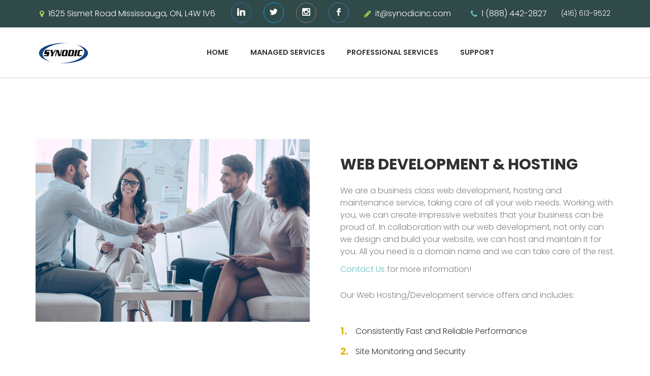

--- FILE ---
content_type: text/html; charset=UTF-8
request_url: http://synodicinc.com/service/web-development-and-hosting/
body_size: 9894
content:
<!DOCTYPE html>
<html lang="en-US">
<head>
	<meta charset="UTF-8">
	<meta name="viewport" content="width=device-width, initial-scale=1">
	<link rel="profile" href="http://gmpg.org/xfn/11">
		<title>Web Development and Hosting | IT Business Solutions | Synodic</title>
<style type="text/css" media="screen"></style>
<!-- This site is optimized with the Yoast SEO plugin v12.4 - https://yoast.com/wordpress/plugins/seo/ -->
<meta name="description" content="Offering a business class web development, hosting and maintenance service, taking care of all your web needs. CMS and Custom web development."/>
<meta name="robots" content="max-snippet:-1, max-image-preview:large, max-video-preview:-1"/>
<link rel="canonical" href="http://synodicinc.com/service/web-development-and-hosting/" />
<meta property="og:locale" content="en_US" />
<meta property="og:type" content="article" />
<meta property="og:title" content="Web Development and Hosting | IT Business Solutions | Synodic" />
<meta property="og:description" content="Offering a business class web development, hosting and maintenance service, taking care of all your web needs. CMS and Custom web development." />
<meta property="og:url" content="http://synodicinc.com/service/web-development-and-hosting/" />
<meta property="og:site_name" content="Synodic" />
<meta property="og:image" content="http://synodicinc.com/wp-content/uploads/2017/10/shutterstock_407609140.jpg" />
<meta property="og:image:width" content="1920" />
<meta property="og:image:height" content="1281" />
<meta name="twitter:card" content="summary_large_image" />
<meta name="twitter:description" content="Offering a business class web development, hosting and maintenance service, taking care of all your web needs. CMS and Custom web development." />
<meta name="twitter:title" content="Web Development and Hosting | IT Business Solutions | Synodic" />
<meta name="twitter:site" content="@synodicinc" />
<meta name="twitter:image" content="http://synodicinc.com/wp-content/uploads/2017/10/shutterstock_407609140.jpg" />
<meta name="twitter:creator" content="@synodicinc" />
<script type='application/ld+json' class='yoast-schema-graph yoast-schema-graph--main'>{"@context":"https://schema.org","@graph":[{"@type":"Organization","@id":"http://synodicinc.com/#organization","name":"Synodic Inc.","url":"http://synodicinc.com/","sameAs":["https://www.instagram.com/synodicinc/","https://www.linkedin.com/company/synodic-inc","https://twitter.com/synodicinc"],"logo":{"@type":"ImageObject","@id":"http://synodicinc.com/#logo","url":"http://synodicinc.com/wp-content/uploads/2019/10/synodic-logo-1.png","width":125,"height":125,"caption":"Synodic Inc."},"image":{"@id":"http://synodicinc.com/#logo"}},{"@type":"WebSite","@id":"http://synodicinc.com/#website","url":"http://synodicinc.com/","name":"Synodic","publisher":{"@id":"http://synodicinc.com/#organization"},"potentialAction":{"@type":"SearchAction","target":"http://synodicinc.com/?s={search_term_string}","query-input":"required name=search_term_string"}},{"@type":"ImageObject","@id":"http://synodicinc.com/service/web-development-and-hosting/#primaryimage","url":"http://synodicinc.com/wp-content/uploads/2017/10/shutterstock_407609140.jpg","width":1920,"height":1281,"caption":"Web Development and Hosting"},{"@type":"WebPage","@id":"http://synodicinc.com/service/web-development-and-hosting/#webpage","url":"http://synodicinc.com/service/web-development-and-hosting/","inLanguage":"en-US","name":"Web Development and Hosting | IT Business Solutions | Synodic","isPartOf":{"@id":"http://synodicinc.com/#website"},"primaryImageOfPage":{"@id":"http://synodicinc.com/service/web-development-and-hosting/#primaryimage"},"datePublished":"2018-08-26T06:18:53+00:00","dateModified":"2020-01-05T19:54:13+00:00","description":"Offering a business class web development, hosting and maintenance service, taking care of all your web needs. CMS and Custom web development."}]}</script>
<!-- / Yoast SEO plugin. -->

<link rel='dns-prefetch' href='//maxcdn.bootstrapcdn.com' />
<link rel='dns-prefetch' href='//fonts.googleapis.com' />
<link rel='dns-prefetch' href='//s.w.org' />
<link rel="alternate" type="application/rss+xml" title="Synodic &raquo; Feed" href="http://synodicinc.com/feed/" />
<link rel="alternate" type="application/rss+xml" title="Synodic &raquo; Comments Feed" href="http://synodicinc.com/comments/feed/" />
		<script type="text/javascript">
			window._wpemojiSettings = {"baseUrl":"https:\/\/s.w.org\/images\/core\/emoji\/11\/72x72\/","ext":".png","svgUrl":"https:\/\/s.w.org\/images\/core\/emoji\/11\/svg\/","svgExt":".svg","source":{"concatemoji":"http:\/\/synodicinc.com\/wp-includes\/js\/wp-emoji-release.min.js?ver=4.9.8"}};
			!function(a,b,c){function d(a,b){var c=String.fromCharCode;l.clearRect(0,0,k.width,k.height),l.fillText(c.apply(this,a),0,0);var d=k.toDataURL();l.clearRect(0,0,k.width,k.height),l.fillText(c.apply(this,b),0,0);var e=k.toDataURL();return d===e}function e(a){var b;if(!l||!l.fillText)return!1;switch(l.textBaseline="top",l.font="600 32px Arial",a){case"flag":return!(b=d([55356,56826,55356,56819],[55356,56826,8203,55356,56819]))&&(b=d([55356,57332,56128,56423,56128,56418,56128,56421,56128,56430,56128,56423,56128,56447],[55356,57332,8203,56128,56423,8203,56128,56418,8203,56128,56421,8203,56128,56430,8203,56128,56423,8203,56128,56447]),!b);case"emoji":return b=d([55358,56760,9792,65039],[55358,56760,8203,9792,65039]),!b}return!1}function f(a){var c=b.createElement("script");c.src=a,c.defer=c.type="text/javascript",b.getElementsByTagName("head")[0].appendChild(c)}var g,h,i,j,k=b.createElement("canvas"),l=k.getContext&&k.getContext("2d");for(j=Array("flag","emoji"),c.supports={everything:!0,everythingExceptFlag:!0},i=0;i<j.length;i++)c.supports[j[i]]=e(j[i]),c.supports.everything=c.supports.everything&&c.supports[j[i]],"flag"!==j[i]&&(c.supports.everythingExceptFlag=c.supports.everythingExceptFlag&&c.supports[j[i]]);c.supports.everythingExceptFlag=c.supports.everythingExceptFlag&&!c.supports.flag,c.DOMReady=!1,c.readyCallback=function(){c.DOMReady=!0},c.supports.everything||(h=function(){c.readyCallback()},b.addEventListener?(b.addEventListener("DOMContentLoaded",h,!1),a.addEventListener("load",h,!1)):(a.attachEvent("onload",h),b.attachEvent("onreadystatechange",function(){"complete"===b.readyState&&c.readyCallback()})),g=c.source||{},g.concatemoji?f(g.concatemoji):g.wpemoji&&g.twemoji&&(f(g.twemoji),f(g.wpemoji)))}(window,document,window._wpemojiSettings);
		</script>
		<style type="text/css">
img.wp-smiley,
img.emoji {
	display: inline !important;
	border: none !important;
	box-shadow: none !important;
	height: 1em !important;
	width: 1em !important;
	margin: 0 .07em !important;
	vertical-align: -0.1em !important;
	background: none !important;
	padding: 0 !important;
}
</style>
<link rel='stylesheet' id='wpapp-styles-css'  href='http://synodicinc.com/wp-content/plugins/wordpress-easy-paypal-payment-or-donation-accept-plugin/wpapp-styles.css?ver=4.9.8' type='text/css' media='all' />
<link rel='stylesheet' id='booked-icons-css'  href='http://synodicinc.com/wp-content/plugins/booked/assets/css/icons.css?ver=2.0.6' type='text/css' media='all' />
<link rel='stylesheet' id='booked-tooltipster-css'  href='http://synodicinc.com/wp-content/plugins/booked/assets/js/tooltipster/css/tooltipster.css?ver=3.3.0' type='text/css' media='all' />
<link rel='stylesheet' id='booked-tooltipster-theme-css'  href='http://synodicinc.com/wp-content/plugins/booked/assets/js/tooltipster/css/themes/tooltipster-light.css?ver=3.3.0' type='text/css' media='all' />
<link rel='stylesheet' id='booked-animations-css'  href='http://synodicinc.com/wp-content/plugins/booked/assets/css/animations.css?ver=2.0.6' type='text/css' media='all' />
<link rel='stylesheet' id='booked-styles-css'  href='http://synodicinc.com/wp-content/plugins/booked/assets/css/styles.css?ver=2.0.6' type='text/css' media='all' />
<link rel='stylesheet' id='booked-responsive-css'  href='http://synodicinc.com/wp-content/plugins/booked/assets/css/responsive.css?ver=2.0.6' type='text/css' media='all' />
<link rel='stylesheet' id='sb_instagram_styles-css'  href='http://synodicinc.com/wp-content/plugins/instagram-feed/css/sb-instagram.min.css?ver=1.8.3' type='text/css' media='all' />
<link rel='stylesheet' id='sb-font-awesome-css'  href='https://maxcdn.bootstrapcdn.com/font-awesome/4.7.0/css/font-awesome.min.css' type='text/css' media='all' />
<link rel='stylesheet' id='theme-my-login-css'  href='http://synodicinc.com/wp-content/plugins/theme-my-login/assets/styles/theme-my-login.min.css?ver=7.0.10' type='text/css' media='all' />
<link rel='stylesheet' id='font-awesome-css'  href='http://synodicinc.com/wp-content/plugins/unyson/framework/static/libs/font-awesome/css/font-awesome.min.css?ver=2.7.13' type='text/css' media='all' />
<link rel='stylesheet' id='qhub-icon-fonts-css'  href='http://synodicinc.com/wp-content/themes/Synodic/css/fonts.css?ver=1.0' type='text/css' media='all' />
<link rel='stylesheet' id='qhub-font-css'  href='//fonts.googleapis.com/css?family=Poppins%3A200%2C300%2C400%2C600%2C700%2C900&#038;ver=1.0#038;subset=latin-ext' type='text/css' media='all' />
<link rel='stylesheet' id='qhub-accesspress-css'  href='http://synodicinc.com/wp-content/themes/Synodic/css/accesspress.css?ver=1.0' type='text/css' media='all' />
<link rel='stylesheet' id='qhub-bootstrap-css'  href='http://synodicinc.com/wp-content/themes/Synodic/css/bootstrap.min.css?ver=1.0' type='text/css' media='all' />
<link rel='stylesheet' id='qhub-animations-css'  href='http://synodicinc.com/wp-content/themes/Synodic/css/animations.css?ver=1.0' type='text/css' media='all' />
<link rel='stylesheet' id='qhub-main-css'  href='http://synodicinc.com/wp-content/themes/Synodic/css/main.css?ver=1.0' type='text/css' media='all' />
<link rel='stylesheet' id='qhub-style-css'  href='http://synodicinc.com/wp-content/themes/Synodic/style.css?ver=4.9.8' type='text/css' media='all' />
<link rel='stylesheet' id='dashicons-css'  href='http://synodicinc.com/wp-includes/css/dashicons.min.css?ver=4.9.8' type='text/css' media='all' />
<link rel='stylesheet' id='fw-option-type-icon-v2-pack-linecons-css'  href='http://synodicinc.com/wp-content/plugins/unyson/framework/static/libs/linecons/css/linecons.css?ver=2.7.13' type='text/css' media='all' />
<link rel='stylesheet' id='fw-option-type-icon-v2-pack-font-awesome-css'  href='http://synodicinc.com/wp-content/plugins/unyson/framework/static/libs/font-awesome/css/font-awesome.min.css?ver=2.7.13' type='text/css' media='all' />
<link rel='stylesheet' id='fw-option-type-icon-v2-pack-entypo-css'  href='http://synodicinc.com/wp-content/plugins/unyson/framework/static/libs/entypo/css/entypo.css?ver=2.7.13' type='text/css' media='all' />
<link rel='stylesheet' id='fw-option-type-icon-v2-pack-linearicons-css'  href='http://synodicinc.com/wp-content/plugins/unyson/framework/static/libs/lnr/css/lnr.css?ver=2.7.13' type='text/css' media='all' />
<link rel='stylesheet' id='fw-option-type-icon-v2-pack-typicons-css'  href='http://synodicinc.com/wp-content/plugins/unyson/framework/static/libs/typcn/css/typcn.css?ver=2.7.13' type='text/css' media='all' />
<link rel='stylesheet' id='fw-option-type-icon-v2-pack-unycon-css'  href='http://synodicinc.com/wp-content/plugins/unyson/framework/static/libs/unycon/unycon.css?ver=2.7.13' type='text/css' media='all' />
<!--n2css--><script type='text/javascript' src='http://synodicinc.com/wp-includes/js/jquery/jquery.js?ver=1.12.4'></script>
<script type='text/javascript' src='http://synodicinc.com/wp-includes/js/jquery/jquery-migrate.min.js?ver=1.4.1'></script>
<script type='text/javascript'>
/* <![CDATA[ */
var SnazzyDataForSnazzyMaps = [];
SnazzyDataForSnazzyMaps={"id":2,"name":"Midnight Commander","description":"Inspired by CloudMade's style of the same name. A dark use of water and 'Tron' like colours results in a very unique style.","url":"https:\/\/snazzymaps.com\/style\/2\/midnight-commander","imageUrl":"https:\/\/snazzy-maps-cdn.azureedge.net\/assets\/2-midnight-commander.png?v=20170626082819","json":"[{\"featureType\":\"all\",\"elementType\":\"labels.text.fill\",\"stylers\":[{\"color\":\"#ffffff\"}]},{\"featureType\":\"all\",\"elementType\":\"labels.text.stroke\",\"stylers\":[{\"color\":\"#000000\"},{\"lightness\":13}]},{\"featureType\":\"administrative\",\"elementType\":\"geometry.fill\",\"stylers\":[{\"color\":\"#000000\"}]},{\"featureType\":\"administrative\",\"elementType\":\"geometry.stroke\",\"stylers\":[{\"color\":\"#144b53\"},{\"lightness\":14},{\"weight\":1.4}]},{\"featureType\":\"landscape\",\"elementType\":\"all\",\"stylers\":[{\"color\":\"#08304b\"}]},{\"featureType\":\"poi\",\"elementType\":\"geometry\",\"stylers\":[{\"color\":\"#0c4152\"},{\"lightness\":5}]},{\"featureType\":\"road.highway\",\"elementType\":\"geometry.fill\",\"stylers\":[{\"color\":\"#000000\"}]},{\"featureType\":\"road.highway\",\"elementType\":\"geometry.stroke\",\"stylers\":[{\"color\":\"#0b434f\"},{\"lightness\":25}]},{\"featureType\":\"road.arterial\",\"elementType\":\"geometry.fill\",\"stylers\":[{\"color\":\"#000000\"}]},{\"featureType\":\"road.arterial\",\"elementType\":\"geometry.stroke\",\"stylers\":[{\"color\":\"#0b3d51\"},{\"lightness\":16}]},{\"featureType\":\"road.local\",\"elementType\":\"geometry\",\"stylers\":[{\"color\":\"#000000\"}]},{\"featureType\":\"transit\",\"elementType\":\"all\",\"stylers\":[{\"color\":\"#146474\"}]},{\"featureType\":\"water\",\"elementType\":\"all\",\"stylers\":[{\"color\":\"#021019\"}]}]","views":116421,"favorites":489,"createdBy":{"name":"Adam Krogh","url":"https:\/\/twitter.com\/adamkrogh"},"createdOn":"2013-10-24T22:54:36.037","tags":["complex","dark"],"colors":["black","blue"]};
/* ]]> */
</script>
<script type='text/javascript' src='http://synodicinc.com/wp-content/plugins/snazzy-maps/snazzymaps.js?ver=1.1.3'></script>
<script type='text/javascript'>
/* <![CDATA[ */
var _zxcvbnSettings = {"src":"http:\/\/synodicinc.com\/wp-includes\/js\/zxcvbn.min.js"};
/* ]]> */
</script>
<script type='text/javascript' src='http://synodicinc.com/wp-includes/js/zxcvbn-async.min.js?ver=1.0'></script>
<script type='text/javascript'>
/* <![CDATA[ */
var pwsL10n = {"unknown":"Password strength unknown","short":"Very weak","bad":"Weak","good":"Medium","strong":"Strong","mismatch":"Mismatch"};
/* ]]> */
</script>
<script type='text/javascript' src='http://synodicinc.com/wp-admin/js/password-strength-meter.min.js?ver=4.9.8'></script>
<script type='text/javascript'>
/* <![CDATA[ */
var themeMyLogin = {"action":"","errors":[]};
/* ]]> */
</script>
<script type='text/javascript' src='http://synodicinc.com/wp-content/plugins/theme-my-login/assets/scripts/theme-my-login.min.js?ver=7.0.10'></script>
<link rel="EditURI" type="application/rsd+xml" title="RSD" href="http://synodicinc.com/xmlrpc.php?rsd" />
<link rel="wlwmanifest" type="application/wlwmanifest+xml" href="http://synodicinc.com/wp-includes/wlwmanifest.xml" /> 
<meta name="generator" content="WordPress 4.9.8" />
<link rel='shortlink' href='http://synodicinc.com/?p=1442' />
<link rel="alternate" type="application/json+oembed" href="http://synodicinc.com/wp-json/oembed/1.0/embed?url=http%3A%2F%2Fsynodicinc.com%2Fservice%2Fweb-development-and-hosting%2F" />
<link rel="icon" href="http://synodicinc.com/wp-content/uploads/2018/05/cropped-logo-syn-32x32.png" sizes="32x32" />
<link rel="icon" href="http://synodicinc.com/wp-content/uploads/2018/05/cropped-logo-syn-192x192.png" sizes="192x192" />
<link rel="apple-touch-icon-precomposed" href="http://synodicinc.com/wp-content/uploads/2018/05/cropped-logo-syn-180x180.png" />
<meta name="msapplication-TileImage" content="http://synodicinc.com/wp-content/uploads/2018/05/cropped-logo-syn-270x270.png" />
		<style type="text/css" id="wp-custom-css">
			/* HEADERS */

/* REDUCE HEADER HEIGHT */
/* not working due to height specification in html style element */

.transparent-wrap.transparent-top-line .nav {
	padding-top: 0.5em !important;
	padding-bottom: 0.5em !important;
}

.page_header {
	height: 125px;
	margin-top: -25px;
}

.page_topline {
	background-color: #304949 !important;
}

/* REMOVE BREADCRUMBS */
.page_breadcrumbs {
	display: none;
}

/* REMOVE BACKGROUND COLOR GREEN WHILE SCROLLING */
.page_header_wrapper {
	background-color: #ffffff !important;
}

/* ADD GREY BOTTOM LINE TO HEADER - NOT WORK IN CHROME - PREVENTS HEADER FROM BEING FIXED */
.page_header {
	border-bottom: 1px #ccc solid;
}

/* CONTACTNEW PAGE */
.wpcf7-form {
	margin-left: 25px;
	margin-right: 25px;
	margin-top: 25px;
	text-align: center;
}

.wpcf7 input {
	width: 100%;
	border: 1px solid #63C1C5;
	border-radius: 6px 6px 6px 6px;
}

.custom-contact-form {
	border: 1px solid #63C1C5;
	border-radius: 6px 6px 6px 6px;
	width: 100%;
}

.wpcf7-form-control .wpcf7-submit {
	width: 30%;
}

.wide_button {
	color: #777;
}

.overlay-dark-grey {
	opacity: 0.8;
}

#eld-payment {
	width: 50%;
	margin: auto;
	margin-top: 12rem;
	margin-bottom: 12rem;
}

/* ELD PAYMENT PAGE */
.page-id-2183 .page_content{
	background: linear-gradient(rgba(0, 0, 0, 0.8), rgba(0, 0, 0, 0.5)), url("http://synodicinc.com/wp-content/uploads/2020/01/truck-856345_1920.jpg");
	background-size: cover;
}

#eld-payment .payment_subject {
	color: #fff;
}

#eld-payment .wpapp_ref_title_label {
	color: #fff;
}

#eld-payment form select {
	border: 1px solid #ccc;
}


#eld-payment .wp_pp_button_reference{
	border: 1px solid #ccc;
	border-radius: 6px 6px 6px 6px;
}


/* NEW ELD PAGE */

.eld-box {
	margin-bottom: 30px;
	border: 1px solid #eee;
/* 	overflow: hidden; */
	box-shadow: 0px 0px 10px 0.1px #ccc;
}

.eld-box img {
	width: 70%;
}

.eld-box-text {
	color: #63C1C5;
}

.eld-headings {
	color: #A2CF55;
}

.eld-section1 {
	background-color: #eee;
}

.eld-color-box {
	padding-top: 99px;
	padding-bottom: 99px;
}

.eld-color-img {
	margin-right: 0;
	padding-right: 0;
}

.info-text {
	color: #63C1C5;
}

.eld-info-box {
	border: 1px solid #63C1C5;
}

.eld-tagline1 {
	font-size: 2rem;
	color: #fff;
}

.eld-tagline2{
	font-size: 1.2rem;
	color: #fff;
}

@media screen and (max-width: 768px){
	.eld-overlay {
	text-align: center;
	}
	.eld-box img {
		width: 30%;
	}
}

@media screen and (max-width: 992px){
	.eld-box {
		padding: 50px;
	}
	.eld-box .theme_button {
		padding: 10px;
	}
	.eld-info-box {
		padding: 30px;
	}
}

@media screen and (max-width: 1200px){
	.eld-color-box {
		padding-top: 74px;
		padding-bottom: 73px;
	}
}

/* 
@media screen and (max-width: 992px){
	.eld-color-img {
		display: block;
		box-sizing: border-box;
		background: url("http://synodicinc.com/wp-content/uploads/2020/01/truck-856345_1920.jpg");
		width: 1400px;
		height: 450px;
		padding-right: 1400px;
	}
} */



		</style>
	</head>

<body class="fw-services-template-default single single-fw-services postid-1442 masthead-fixed full-width footer-widgets singular">
	<!-- page preloader -->
	<div class="preloader">
		<div class="preloader_image pulse"></div>
	</div>

<!-- search modal -->
<div class="modal" tabindex="-1" role="dialog" aria-labelledby="search_modal" id="search_modal">
	<button type="button" class="close" data-dismiss="modal" aria-label="Close">
		<span aria-hidden="true">
			<i class="rt-icon2-cross2"></i>
		</span>
	</button>
	<div class="widget widget_search">
		
<form role="search" method="get" class="search-form form-inline form-wrapper transparent-bg light-gray-border" action="http://synodicinc.com/">
	<div class="form-group">
		<label>
			<input type="search" class="search-field form-control"
			       placeholder="Search keyword"
			       value="" name="s"
			       title="Search for:"/>
		</label>
	</div>
	<button type="submit" class="search-submit">
		<span class="screen-reader-text">Search</span>
	</button>
</form>
	</div>
</div>
	<!-- Unyson messages modal -->
	<div class="modal fade" tabindex="-1" role="dialog" id="messages_modal">
		<div class="fw-messages-wrap ls with_padding">
					</div>
	</div><!-- eof .modal -->

<!-- wrappers for visual page editor and boxed version of template -->
<div id="canvas" class="">
	<div id="box_wrapper" class="">
		<!-- template sections -->
		
<section id="common-header" class="transparent-header transparent-top-line">
	<div class="page_topline">
		<div class="container-fluid">
			<div class="row line-wrapper">
				<div class="contact-info"><div><i class="fa fa-map-marker"></i>1625 Sismet Road Mississauga, ON, L4W 1V6</div></div>
	<span class="flex align-center">
		<span class="social-label">Follow Us:</span>		<span class="social-icons">
			<a href="https://www.linkedin.com/company/synodic-inc"
		   class="social-icon soc-linkedin color-icon border-icon rounded-icon">

		</a>
				<a href="https://twitter.com/Synodicinc"
		   class="social-icon soc-twitter color-icon border-icon rounded-icon">

		</a>
				<a href="https://www.instagram.com/synodicinc/"
		   class="social-icon soc-instagram color-icon border-icon rounded-icon">

		</a>
				<a href="https://www.instagram.com/synodicinc/"
		   class="social-icon soc-facebook color-icon border-icon rounded-icon">

		</a>
				<a href=""
		   class=" ">

		</a>
		</span>
	</span>

<div class="contact-info"><div><i class="fa fa-pencil"></i><a href="mailto:it@synodicinc.com">it@synodicinc.com</a></div><div><i class="fa fa-phone"></i>1 (888) 442-2827 &nbsp;&nbsp;&nbsp;&nbsp;&nbsp;&nbsp;<small>(416) 613-9522</small></div></div>			</div>
		</div>
	</div><!-- .page_topline -->
	<header class="page_header ls affix-white">
		<div class="container-fluid">
			<div class="row line-wrapper">
				<div class="header_logo">
	<a href="http://synodicinc.com/"
	   rel="home" class="logo logo_image_only">
					<img class="main-logo" src="//synodicinc.com/wp-content/uploads/2019/10/synodic-logo-2.png" alt="">
					</a>
</div>				<div class="mainmenu_wrapper">
	<nav class=" primary-navigation">
		<ul id="menu-main-menu" class="sf-menu nav-menu nav"><li id="menu-item-1591" class="menu-item menu-item-type-custom menu-item-object-custom menu-item-home menu-item-has-children menu-item-1591"><a href="http://synodicinc.com" >Home</a>
<ul class="sub-menu">
	<li id="menu-item-1328" class="menu-item menu-item-type-post_type menu-item-object-page menu-item-1328"><a href="http://synodicinc.com/privacy/" >Privacy Statement</a></li>
	<li id="menu-item-1399" class="menu-item menu-item-type-post_type menu-item-object-page menu-item-1399"><a href="http://synodicinc.com/contactus/" >Contact Us</a></li>
	<li id="menu-item-1611" class="menu-item menu-item-type-post_type menu-item-object-page menu-item-1611"><a href="http://synodicinc.com/about/" >About</a></li>
</ul>
</li>
<li id="menu-item-281" class="menu-item menu-item-type-custom menu-item-object-custom current-menu-ancestor current-menu-parent menu-item-has-children menu-item-281"><a href="http://synodicinc.com/service/hosted-email-service/" >Managed Services</a>
<ul class="sub-menu">
	<li id="menu-item-1475" class="menu-item menu-item-type-post_type menu-item-object-fw-services menu-item-1475"><a href="http://synodicinc.com/service/hosted-email-service/" >Hosted EMail</a></li>
	<li id="menu-item-1476" class="menu-item menu-item-type-post_type menu-item-object-fw-services menu-item-1476"><a href="http://synodicinc.com/service/virtual-private-server/" >Virtual Private Server</a></li>
	<li id="menu-item-1477" class="menu-item menu-item-type-post_type menu-item-object-fw-services current-menu-item menu-item-1477"><a href="http://synodicinc.com/service/web-development-and-hosting/" >Web Development &#038; Hosting</a></li>
	<li id="menu-item-1994" class="menu-item menu-item-type-post_type menu-item-object-fw-services menu-item-1994"><a href="http://synodicinc.com/service/colocation-services/" >Colocation Services</a></li>
</ul>
</li>
<li id="menu-item-903" class="menu-item menu-item-type-post_type_archive menu-item-object-fw-services menu-item-has-children menu-item-903"><a href="http://synodicinc.com/service/" >Professional Services</a>
<ul class="sub-menu">
	<li id="menu-item-1478" class="menu-item menu-item-type-post_type menu-item-object-fw-services menu-item-1478"><a href="http://synodicinc.com/service/network-administration/" >Network Administration</a></li>
	<li id="menu-item-1479" class="menu-item menu-item-type-post_type menu-item-object-fw-services menu-item-1479"><a href="http://synodicinc.com/service/end-user-technical-support/" >End User &#038; Technical Support</a></li>
	<li id="menu-item-2020" class="menu-item menu-item-type-post_type menu-item-object-fw-services menu-item-2020"><a href="http://synodicinc.com/service/security-monitoring/" >Alarm Surveillance</a></li>
	<li id="menu-item-2021" class="menu-item menu-item-type-post_type menu-item-object-fw-services menu-item-2021"><a href="http://synodicinc.com/service/electronic-logging-devices/" >Electronic Logging Device</a></li>
</ul>
</li>
<li id="menu-item-1590" class="menu-item menu-item-type-custom menu-item-object-custom menu-item-has-children menu-item-1590"><a href="http://synodicinc.com/knowledge-base" >Support</a>
<ul class="sub-menu">
	<li id="menu-item-1451" class="menu-item menu-item-type-post_type menu-item-object-page menu-item-1451"><a href="http://synodicinc.com/knowledge-base/" >Knowledge Base</a></li>
	<li id="menu-item-1466" class="menu-item menu-item-type-post_type menu-item-object-page menu-item-1466"><a href="http://synodicinc.com/faq/" >FAQ</a></li>
</ul>
</li>
</ul>	</nav>
	<span class="toggle_menu"><span></span></span>
</div>

				<div class="flex align-center control-links">
					
<div class="login-button">
		
			<div class="site-login dropdown">
				<a href="#" data-toggle="dropdown" class="theme_button color1">
								<span>Log In</span>
							</a>
				<div class="dropdown-menu dropdown-menu-right login-form-dropdown">
				
			<div class="form-wrapper light-gray-border ">
			<form name="loginform" id="login-dropdown-loginform" action="http://synodicinc.com/login/" method="post">
				<div class="form-group">
					<label for="login-dropdown-user_login">Username</label>
					<input type="text" name="log" id="login-dropdown-user_login" class="form-control" value="" placeholder="Login">
				</div>
				<div class="form-group">
					<label for="login-dropdown-user_pass">Password</label>
					<input type="password" name="pwd" id="login-dropdown-user_pass" class="form-control" value="" placeholder="Password">
				</div>
				<div class="checkbox">
					<label>
						<input name="rememberme" type="checkbox" id="login-dropdown-rememberme" value="forever"> Remember Me
					 </label>
				</div>
				<input type="submit" name="wp-submit" id="login-dropdown-wp-submit" class="theme_button color1" value="Log In" /><input type="hidden" name="redirect_to" value="http://synodicinc.com/service/web-development-and-hosting/" />
			</form><a href="http://synodicinc.com/login/?action=lostpassword&#038;redirect_to=http%3A%2F%2Fsynodicinc.com%2Fservice%2Fweb-development-and-hosting%2F">Forgot Your Password?</a></div>
				</div></div>
				</div><!-- eof .col- -->
				</div>
			</div><!--	eof .row-->
		</div> <!--	eof .container-->
	</header><!-- eof .page_header -->
</section><section class="page_breadcrumbs ds section_padding_top_25 section_padding_bottom_25">
	<div class="container">
		<div class="col-sm-12 text-center text-md-left display_table_md">
			<h2 class="small display_table_cell_md">
				Web Development &#038; Hosting			</h2>
						<div class="display_table_cell_md breadcrumb">
					<ol class="breadcrumb">
									<li class="first-item">
									<a href="http://synodicinc.com/">Homepage</a></li>
																<li class="0-item">
									<a href="http://synodicinc.com/services/main-services/">Services</a></li>
																<li class="last-item">Web Development &amp; Hosting</li>
						</ol>
			</div>
				</div><!-- eof .col-* .display_table_md -->
	</div><!-- eof .container -->
</section><!-- eof .page_breadcrumbs -->
		<section class="ls page_content section_padding_bottom_75 section_padding_top_120" style="">
						<div class="container">
				<div class="row">
						<div id="content" class="single-service col-sm-12">
					<article id="post-1442" class="post-1442 fw-services type-fw-services status-publish has-post-thumbnail hentry fw-services-category-main-services bottommargin_60">
				<div class="item-content entry-content">
					<div class="fw-page-builder-content"><section class="fw-main-row ls center background-center  background-repeat section_margin_top_0 section_margin_bottom_0 section_padding_top_0 section_padding_bottom_0 columns_padding_30    " >
			<div class="container">
		<div class="row">
			<div class="col-xs-12 col-md-6  to_animate     center background-center  background-repeat" data-animation="fadeIn"	>
		<img src="//synodicinc.com/wp-content/uploads/2017/10/shutterstock_407609140.jpg" alt="Web Development and Hosting" /></div>
<div class="col-xs-12 col-md-6  to_animate     center background-center  background-repeat" data-animation="fadeIn"	>
		


	<div class="fw-divider-space space-10x "></div>

<div class="special-heading text-left">
<h3 class="item-title h4 bold  text-uppercase black    ">Web Development &amp; Hosting</h3></div>




	<div class="fw-divider-space space-10x "></div>
<p>We are a business class web development, hosting and maintenance service, taking care of all your web needs. Working with you, we can create impressive websites that your business can be proud of. In collaboration with our web development, not only can we design and build your website, we can host and maintain it for you. All you need is a domain name and we can take care of the rest.</p><p><a href="http://synodicinc.com/contactus/">Contact Us</a> for more information!</p>


	<div class="fw-divider-space space-10x "></div>
<p class="color-1 p2">Our Web Hosting/Development service offers and includes:</p><p>&nbsp;</p><ol class="list-2"><li>Consistently Fast and Reliable Performance</li><li>Site Monitoring and Security</li><li>Custom Graphic Design</li><li>SEO, Google Adwords, Site Analytics, etc.</li><li>Custom Web Development</li><li>CMS Development - Database Driven, Dynamic Content, etc.</li></ol></div>
<div class="col-xs-12  to_animate     center background-center  background-repeat" data-animation="fadeIn"	>
		


	<div class="fw-divider-space space-15x "></div>
<p><i>A web hosting service is a type of Internet hosting service that allows individuals and organizations to make their website accessible via the World Wide Web.<br />Web development is a broad term for the work involved in developing a web site for the Internet or an intranet.</i></p><div>- <a href="https://en.wikipedia.org/wiki/Web_hosting_service">wikipedia</a></div></div>
		</div>
	</div>
</section>
</div>
				</div>
				<!-- .entry-content -->
			</article><!-- #post-## -->
			</div><!--eof #content -->
				</div><!-- eof .row-->
			</div><!-- eof .container -->
		</section><!-- eof .page_content -->
	<footer class="ds ms page_footer columns_padding_30">
	<div class="container">

		<div class="row">
			<div class="col-sm-6"><div class="widget-theme-wrapper muted_background  toppadding_60 bottompadding_60"><div id="qhub_bloginfo-2" class="widget widget_bloginfo"><h3 class="widget-title h4 text-uppercase">TRUST US</h3><div class="description">What business IT services are you looking for? What direction do you want to move your organization towards? Try us. We might just have the answer you're looking for.</div>	<ul class="icon-list">
			</ul>
</div></div></div><div class="col-sm-6"><div class="widget-theme-wrapper widget_no_background topmargin_100 "><div id="media_image-2" class="widget widget_media_image"><img width="180" height="176" src="http://synodicinc.com/wp-content/uploads/2018/05/logo-syn.png" class="image wp-image-1283  attachment-full size-full" alt="footer-logo-syn" style="max-width: 100%; height: auto;" /></div></div></div>		</div>

	</div>
</footer><!-- .page_footer -->
<section class="page_copyright ls">
	<div class="container">
		<div class="row">
			<div class="col-sm-12 copyright-text text-center">
				&copy; Synodic Inc. | All Rights Reserved
</br> </br>
<a href="http://synodicinc.com/about-2/">About Us</a> | <a href="http://synodicinc.com/contacts-2/">Contact Us</a> | <a href="http://synodicinc.com/privacy/">Privacy Statement</a> | <a href="http://synodicinc.com/service/hosted-email-service/">Hosted EMail Services</a> | <a href="http://synodicinc.com/service/vps-services/">Virtual Private Server (VPS)</a> | <a href="http://synodicinc.com/service/webdev-host-services/">Web Development &amp; Hosting</a> | <a href="http://synodicinc.com/service/network-administration/">Network Administration</a> | <a href="http://synodicinc.com/knowl-base/">Knowledge Base</a> | <a href="http://synodicinc.com/faq/">FAQ</a>   
			</div>
		</div>
	</div>
</section><!-- .copyrights -->	</div><!-- eof #box_wrapper -->
</div><!-- eof #canvas -->
<!-- Instagram Feed JS -->
<script type="text/javascript">
var sbiajaxurl = "http://synodicinc.com/wp-admin/admin-ajax.php";
</script>
<script type='text/javascript' src='http://synodicinc.com/wp-includes/js/jquery/ui/core.min.js?ver=1.11.4'></script>
<script type='text/javascript' src='http://synodicinc.com/wp-includes/js/jquery/ui/datepicker.min.js?ver=1.11.4'></script>
<script type='text/javascript'>
jQuery(document).ready(function(jQuery){jQuery.datepicker.setDefaults({"closeText":"Close","currentText":"Today","monthNames":["January","February","March","April","May","June","July","August","September","October","November","December"],"monthNamesShort":["Jan","Feb","Mar","Apr","May","Jun","Jul","Aug","Sep","Oct","Nov","Dec"],"nextText":"Next","prevText":"Previous","dayNames":["Sunday","Monday","Tuesday","Wednesday","Thursday","Friday","Saturday"],"dayNamesShort":["Sun","Mon","Tue","Wed","Thu","Fri","Sat"],"dayNamesMin":["S","M","T","W","T","F","S"],"dateFormat":"MM d, yy","firstDay":1,"isRTL":false});});
</script>
<script type='text/javascript' src='http://synodicinc.com/wp-content/plugins/booked/assets/js/spin.min.js?ver=2.0.1'></script>
<script type='text/javascript' src='http://synodicinc.com/wp-content/plugins/booked/assets/js/spin.jquery.js?ver=2.0.1'></script>
<script type='text/javascript' src='http://synodicinc.com/wp-content/plugins/booked/assets/js/tooltipster/js/jquery.tooltipster.min.js?ver=3.3.0'></script>
<script type='text/javascript'>
/* <![CDATA[ */
var booked_js_vars = {"ajax_url":"http:\/\/synodicinc.com\/wp-admin\/admin-ajax.php","profilePage":"","publicAppointments":"","i18n_confirm_appt_delete":"Are you sure you want to cancel this appointment?","i18n_please_wait":"Please wait ...","i18n_wrong_username_pass":"Wrong username\/password combination.","i18n_fill_out_required_fields":"Please fill out all required fields.","i18n_guest_appt_required_fields":"Please enter your name to book an appointment.","i18n_appt_required_fields":"Please enter your name, your email address and choose a password to book an appointment.","i18n_appt_required_fields_guest":"Please fill in all \"Information\" fields.","i18n_password_reset":"Please check your email for instructions on resetting your password.","i18n_password_reset_error":"That username or email is not recognized."};
/* ]]> */
</script>
<script type='text/javascript' src='http://synodicinc.com/wp-content/plugins/booked/assets/js/functions.js?ver=2.0.6'></script>
<script type='text/javascript'>
/* <![CDATA[ */
var sb_instagram_js_options = {"sb_instagram_at":"3233075588.M2E4MWE5Zg==.ZjdkYWZiNDAzZjI1.NGJlYTk0MDM3NTVjZjVlNWNlODE=","font_method":"svg"};
/* ]]> */
</script>
<script type='text/javascript' src='http://synodicinc.com/wp-content/plugins/instagram-feed/js/sb-instagram.min.js?ver=1.8.3'></script>
<script type='text/javascript'>
/* <![CDATA[ */
var MyAjax = {"ajaxurl":"http:\/\/synodicinc.com\/wp-admin\/admin-ajax.php","security":"24239f77fd"};
/* ]]> */
</script>
<script type='text/javascript' src='http://synodicinc.com/wp-content/themes/Synodic/inc/includes/static/js/mod-post-likes.js?ver=1.0.0'></script>
<script type='text/javascript' src='http://synodicinc.com/wp-content/themes/Synodic/js/compressed.js?ver=1.0'></script>
<script type='text/javascript' src='http://synodicinc.com/wp-content/themes/Synodic/js/plugins.js?ver=1.0'></script>
<script type='text/javascript' src='http://synodicinc.com/wp-content/themes/Synodic/js/main.js?ver=1.0'></script>
<script type='text/javascript' src='http://synodicinc.com/wp-includes/js/wp-embed.min.js?ver=4.9.8'></script>
</body>
</html>
<!--
Performance optimized by W3 Total Cache. Learn more: https://www.w3-edge.com/products/

Object Caching 2087/2 objects using apc
Page Caching using apc 
Database Caching using apc

Served from: synodicinc.com @ 2026-01-17 10:42:20 by W3 Total Cache
-->

--- FILE ---
content_type: text/css
request_url: http://synodicinc.com/wp-content/themes/Synodic/css/main.css?ver=1.0
body_size: 49147
content:
@charset "utf-8";
/*
** Table Of Contents
** bootstrap overrides
** vertical margins and paddings
** general styles
** styled lists
** icons
** buttons
** common sections styles:
** light section - .ls
** grey section - .ls.ms
** dark sections - .ds
** color section - .cs
** boxed layout
** template styles
** main menu (min 768px) styles
** main menu mobile styles
** subpages
** widgets
** shortcodes
** utilites
** plugins
  - Owl Carousel
  - FlexSlider
  - prettyPhoto
  - Easy pieChart
  - toTop
*/
/* typografy */
.main-color {
	color: #63c1c5 !important;
}

.container {
	max-width: 100%;
}

.icon {
	display: inline-block;
}

.icon::before {
	font-family: "FontAwesome";
	font-style: normal;
}

.icon.icon-zoom::before {
	content: "";
}

.icon.icon-like::before {
	content: "";
}

.icon.icon-like-did::before {
	content: "";
}

.icon.icon-comments::before {
	content: "";
}

.icon.icon-views::before {
	content: "";
}

.icon.icon-th::before {
	content: "";
}

.icon.comment-reply::before {
	content: "";
}

/*
**bootstrap overrides
*/
/* modal */
.modal-backdrop.in {
	filter: alpha(opacity=80);
	opacity: .8;
}

.page_breadcrumbs {
	height: 190px;
	display: -webkit-box;
	display: -webkit-flex;
	display: -ms-flexbox;
	display: flex;
	-webkit-box-pack: center;
	-webkit-justify-content: center;
	-ms-flex-pack: center;
	justify-content: center;
	-webkit-box-align: center;
	-webkit-align-items: center;
	-ms-flex-align: center;
	align-items: center;
	/* styles for breadcrumbs style 3 */
	/* styles for breadcrumbs style 4 */
}

.page_breadcrumbs::before {
	content: none;
}

@media only screen and (max-width: 1199px) {
	.page_breadcrumbs {
		height: 130px;
		padding: 1em 0;
	}

	.page_breadcrumbs .container {
		padding: 0;
	}
}

@media only screen and (max-width: 991px) {
	.page_breadcrumbs {
		min-height: 130px;
	}
}

@media only screen and (max-width: 767px) {
	.page_breadcrumbs {
		height: auto;
	}
}

.page_breadcrumbs .breadcrumbs_logo {
	margin: -17px 0;
}

.page_breadcrumbs .breadcrumbs_logo img {
	opacity: 0.2;
}

.page_breadcrumbs [class*="col-"] {
	margin: 0;
}

.page_breadcrumbs .page-title {
	font-family: "Poppins", sans-serif;
	display: inline;
	line-height: 1.2;
	word-wrap: break-word;
	margin-bottom: 0;
}

@media only screen and (max-width: 767px) {
	.page_breadcrumbs .page-title {
		font-size: 2em;
	}
}

@media only screen and (max-width: 479px) {
	.page_breadcrumbs .page-title {
		font-size: 1.2em;
	}
}

@media screen and (min-width: 992px) {
	.page_breadcrumbs .display_table_md {
		width: auto;
		min-width: 0;
	}

	.page_breadcrumbs h2.display_table_cell_md {
		padding-right: 20px;
	}

	.page_breadcrumbs .breadcrumb.display_table_cell_md {
		border-left: 1px solid rgba(255, 255, 255, 0.1);
		padding-left: 25px;
	}
}

.page_breadcrumbs .bottom_breadcrumbs {
	text-align: center;
	float: right;
	padding: 0 20px;
	margin: 0 0 -26px 0;
	background-color: rgba(49, 49, 49, 0.035);
}

/*bootstrap breadcrumbs*/
.breadcrumb {
	margin: 5px 0 0;
	padding: 0;
	background-color: transparent;
	border-radius: 0;
	text-transform: none;
	color: inherit;
}

.breadcrumb > .active {
	color: inherit;
	opacity: 0.9;
}

.breadcrumb > li {
	padding-left: 0;
	margin-top: 0;
	font-size: 0.85em;
	font-family: "Poppins", sans-serif;
	font-weight: 600;
	color: #fff;
	text-transform: uppercase;
}

.breadcrumb > li a {
	color: #fff;
}

.breadcrumb > li a:hover {
	color: #a2cf55;
}

.breadcrumb > li::before {
	content: none;
	position: relative;
}

.breadcrumb > li + li {
	margin-left: 0;
}

.breadcrumb > li + li::before {
	color: inherit;
	padding: 0 1.5em;
	content: '/';
	font-family: "FontAwesome";
}

/*pagination*/
.pagination {
	margin: 0;
}

.pagination {
	border: 1px solid rgba(0, 0, 0, 0.1);
	display: -webkit-inline-box;
	display: -webkit-inline-flex;
	display: -ms-inline-flexbox;
	display: inline-flex;
	border-radius: 0;
}

.pagination > li {
	display: inline-block;
	padding: 0;
	margin: 0;
}

.pagination > li > span,
.pagination > li > a {
	height: 55px;
	display: -webkit-box;
	display: -webkit-flex;
	display: -ms-flexbox;
	display: flex;
	-webkit-box-align: center;
	-webkit-align-items: center;
	-ms-flex-align: center;
	align-items: center;
	-webkit-box-pack: center;
	-webkit-justify-content: center;
	-ms-flex-pack: center;
	justify-content: center;
	line-height: 1;
	text-align: center;
	padding: 0;
	min-width: 42px;
	overflow: hidden;
	border: 0 solid #b4b4b4 !important;
	border-radius: 0 !important;
	font-family: "Poppins", sans-serif;
	font-weight: 400;
	font-size: 1em;
	text-transform: uppercase;
}

.pagination > li .prev,
.pagination > li .next {
	position: relative;
	font-size: 0;
	min-width: 55px;
}

.pagination > li .prev::before,
.pagination > li .next::before {
	font-size: 16px;
	font-family: "FontAwesome";
	content: '\f104';
}

.pagination > li .next::before {
	content: '\f105';
}

@media only screen and (min-width: 620px) {
	.pagination > li .prev {
		margin-right: 15px;
	}

	.pagination > li .next {
		margin-left: 15px;
	}
}

.pagination.rounded-items > li {
	display: -webkit-inline-box;
	display: -webkit-inline-flex;
	display: -ms-inline-flexbox;
	display: inline-flex;
	-webkit-box-align: center;
	-webkit-align-items: center;
	-ms-flex-align: center;
	align-items: center;
	-webkit-box-pack: center;
	-webkit-justify-content: center;
	-ms-flex-pack: center;
	justify-content: center;
	margin: 0 3px;
	width: 50px;
	height: 50px;
	border-radius: 50%;
	overflow: hidden;
	background-color: #f4f4f4;
}

.pagination.rounded-items > li > span,
.pagination.rounded-items > li > a {
	margin: 0;
	color: #818181;
}

.ls .pagination > li > a,
.ls .pagination > li > span > li.active.disabled > a,
.ls .pagination > li.active.disabled > span {
	background-color: transparent;
	color: #818181;
	border-color: #b4b4b4 !important;
}

.ls .pagination > li.active,
.ls .pagination > li:hover,
.ls .pagination > li:focus {
	background-color: transparent;
}

.ls .pagination > li.active a,
.ls .pagination > li.active span,
.ls .pagination > li:hover a,
.ls .pagination > li:hover span,
.ls .pagination > li:focus a,
.ls .pagination > li:focus span {
	background-color: transparent;
	color: #63c1c5;
	border-color: #63c1c5 !important;
}

.ls .pagination > li.active.disabled,
.ls .pagination > li:hover.disabled,
.ls .pagination > li:focus.disabled {
	background-color: transparent;
}

.loop-pagination {
	margin-top: 45px;
}

.muted_background .loop-pagination {
	margin-top: 0;
}

.page-links {
	margin-top: 1em;
}

.page-links .theme_button {
	display: inline-block;
	height: 2em !important;
	padding: 0 .5em;
	line-height: 2em;
}

.page-links a:hover {
	background-color: transparent;
}

.page-links span ~ a,
.page-links span ~ span {
	display: inline-block;
	margin: 0 .5em;
	color: #63c1c5;
	font-weight: 600;
}

.page-links span ~ a:hover,
.page-links span ~ span:hover {
	color: #e1b815;
}

.page-links .disabled {
	color: #e1b815;
}

/*forms*/
input[type="text"],
input[type="email"],
input[type="url"],
input[type="password"],
input[type="search"],
input[type="tel"],
input[type="number"],
textarea,
select,
.form-control {
	height: 50px;
	background-color: #f2f2f2;
	border: none;
	padding: 9px 25px;
	border-radius: 0;
	font-family: "Poppins", sans-serif;
	font-weight: 400;
	font-size: 0.9em;
	text-transform: uppercase;
}

aside input[type="text"],
aside
input[type="email"],
aside
input[type="url"],
aside
input[type="password"],
aside
input[type="search"],
aside
input[type="tel"],
aside
input[type="number"],
aside
textarea,
aside
select,
aside
.form-control {
	padding-left: 16.66667px;
	padding-right: 16.66667px;
}

textarea,
textarea.form-control {
	height: auto;
	padding: 1em 1.5em 1.5em 25px;
}

/* select styling */
.form-control option {
	color: #323232;
	background-color: #ffffff;
	font-family: "Poppins", sans-serif;
	font-weight: 500;
	font-size: 0.8em;
	text-transform: uppercase;
	text-transform: none;
	white-space: normal;
}

.form-control,
.form-control:focus {
	box-shadow: none;
}

.form-control.invalid {
	box-shadow: 0 0 0 2px #63c1c5;
}

.form-control:focus {
	border-color: #818181;
}

.form-control:-moz-placeholder {
	font-size: 1.1em;
	font-style: italic;
	font-weight: 300;
	color: #818181;
	text-transform: capitalize;
}

.ds .form-control:-moz-placeholder {
	color: #9a9a9a;
}

.form-control::-moz-placeholder {
	font-size: 1.1em;
	font-style: italic;
	font-weight: 300;
	color: #818181;
	text-transform: capitalize;
}

.ds .form-control::-moz-placeholder {
	color: #9a9a9a;
}

.form-control:-ms-input-placeholder {
	font-size: 1.1em;
	font-style: italic;
	font-weight: 300;
	color: #818181;
	text-transform: capitalize;
}

.ds .form-control:-ms-input-placeholder {
	color: #9a9a9a;
}

.form-control::-webkit-input-placeholder {
	font-size: 1.1em;
	font-style: italic;
	font-weight: 300;
	color: #818181;
	text-transform: capitalize;
}

.ds .form-control::-webkit-input-placeholder {
	color: #9a9a9a;
}

.form-control:focus:-moz-placeholder {
	font-size: 1.1em;
	font-style: italic;
	font-weight: 300;
	color: #818181;
	text-transform: capitalize;
}

.ds .form-control:focus:-moz-placeholder {
	color: #9a9a9a;
}

.form-control:focus::-moz-placeholder {
	font-size: 1.1em;
	font-style: italic;
	font-weight: 300;
	color: #818181;
	text-transform: capitalize;
}

.ds .form-control:focus::-moz-placeholder {
	color: #9a9a9a;
}

.form-control:focus:-ms-input-placeholder {
	font-size: 1.1em;
	font-style: italic;
	font-weight: 300;
	color: #818181;
	text-transform: capitalize;
}

.ds .form-control:focus:-ms-input-placeholder {
	color: #9a9a9a;
}

.form-control:focus::-webkit-input-placeholder {
	font-size: 1.1em;
	font-style: italic;
	font-weight: 300;
	color: #818181;
	text-transform: capitalize;
}

.ds .form-control:focus::-webkit-input-placeholder {
	color: #9a9a9a;
}

/*icons for forms */
form label + [class*="icon2-"] {
	position: absolute;
	font-size: 24px;
	color: #818181;
	left: 10px;
	top: 19px;
}

label {
	font-weight: normal;
}

form label + [class*="icon2-"] + .form-control {
	padding-left: 50px;
}

.form-control + [class*="icon2-"] {
	position: absolute;
	font-size: 24px;
	left: 20px;
	top: 50%;
	color: #63c1c5;
}

.form-builder-item > [class^=field-] {
	position: relative;
}

.form-builder-item > [class^=field-] i {
	position: absolute;
	right: 1em;
	bottom: 18px;
	color: #313131;
}

.form-builder-item > [class^=field-] sup {
	position: absolute;
	left: .7em;
	top: auto;
	bottom: 35px;
}

.form-group.has-placeholder {
	position: relative;
}

.form-group.has-placeholder sup {
	position: absolute;
	left: 1em;
	top: 3.5em;
}

@media only screen and (max-width: 619px) {
	.form-wrapper {
		padding-left: 15px;
		padding-right: 15px;
	}
}

.form-wrapper .header.title {
	margin-bottom: .5em;
}

.form-wrapper.transparent-bg input,
.form-wrapper.transparent-bg textarea {
	background-color: transparent;
}

.form-wrapper.centered-content input,
.form-wrapper.centered-content textarea,
.form-wrapper.centered-content select {
	text-align: center;
}

.form-wrapper.white-bg .form-control {
	background-color: #fff !important;
	color: #313131 !important;
}

.form-wrapper.white-bg .form-control:focus {
	border-color: #818181;
}

.form-wrapper.white-bg .form-control:-moz-placeholder,
.form-wrapper.white-bg .form-control::-moz-placeholder,
.form-wrapper.white-bg .form-control:-ms-input-placeholder,
.form-wrapper.white-bg .form-control::-webkit-input-placeholder,
.form-wrapper.white-bg .form-control:focus:-moz-placeholder,
.form-wrapper.white-bg .form-control:focus::-moz-placeholder,
.form-wrapper.white-bg .form-control:focus:-ms-input-placeholder,
.form-wrapper.white-bg .form-control:focus::-webkit-input-placeholder {
	color: #313131 !important;
}

.form-wrapper.light-gray-bg input,
.form-wrapper.light-gray-bg textarea {
	background-color: #f4f4f4 !important;
	color: #313131;
}

.form-wrapper.main-color-bg input,
.form-wrapper.main-color-bg textarea {
	background-color: #63c1c5 !important;
	color: #ffffff;
}

.form-wrapper.main-color2-bg input,
.form-wrapper.main-color2-bg textarea {
	background-color: #a2cf55 !important;
	color: #ffffff;
}

.form-wrapper.without-border input,
.form-wrapper.without-border textarea {
	border-color: transparent !important;
}

.form-wrapper.white-border input,
.form-wrapper.white-border textarea {
	border: 1px solid #fff !important;
}

.form-wrapper.light-gray-border input,
.form-wrapper.light-gray-border textarea {
	border: 1px solid #d9d9d7 !important;
}

.form-wrapper.light-gray-border input:focus,
.form-wrapper.light-gray-border textarea:focus {
	border-color: #b4b4b4 !important;
}

.form-wrapper.main-color-border input,
.form-wrapper.main-color-border textarea {
	border: 1px solid #63c1c5 !important;
}

.form-wrapper.main-color2-border input,
.form-wrapper.main-color2-border textarea {
	border: 1px solid #a2cf55 !important;
}

.form-wrapper.around-padding-10 {
	padding: 10px;
}

.form-wrapper.around-padding-25 {
	padding: 25px;
}

.form-wrapper.around-padding-50 {
	padding: 50px;
}

.form-wrapper.around-padding-100 {
	padding: 100px;
}

.form-wrapper.columns_padding_15 [class*="col-"] {
	margin-top: 15px;
	margin-bottom: 15px;
}

.form-submit .theme_button {
	padding-left: 1.7em;
	padding-right: 1.7em;
}

.mc4wp-form p {
	position: relative;
}

.mc4wp-form .submit {
	position: absolute;
	top: 0;
	right: 0;
	width: 50px;
	height: 50px;
	text-align: center;
	cursor: pointer;
}

.mc4wp-form .submit::before {
	content: "";
	font-family: "FontAwesome";
	color: #63c1c5;
	line-height: 50px;
	font-size: .85em;
	-webkit-transition: all 0.2s ease-in-out 0s;
	transition: all 0.2s ease-in-out 0s;
}

.mc4wp-form .submit:hover::before {
	color: #88d0d3;
}

.mc4wp-form .visible-aside,
.mc4wp-form .visible-footer {
	display: none;
}

.search-form .search-submit {
	position: absolute;
	top: 0;
	right: 0;
	width: 50px;
	height: 50px;
	text-align: center;
	cursor: pointer;
	background-color: transparent;
	border: none;
}

#search_modal .search-form .search-submit {
	width: 60px;
	height: 60px;
}

.search-form .search-submit::before {
	content: "";
	font-family: "FontAwesome";
	color: #63c1c5;
	line-height: 49.5px;
	font-size: 1em;
	-webkit-transition: all 0.2s ease-in-out 0s;
	transition: all 0.2s ease-in-out 0s;
}

.search-form .search-submit:hover::before {
	color: #88d0d3;
}

aside form .visible-aside {
	display: block !important;
}

footer form.mc4wp-form .visible-footer {
	display: block;
	margin-top: -10px;
	margin-bottom: 2rem;
	font-size: .95em;
}

.post-password-form input[type="password"].form-control {
	border: 1px solid #b4b4b4;
	border-radius: 0;
	background-color: #f4f4f4 !important;
}

.post-password-form .theme_button {
	position: relative;
	top: 1px;
	padding: 11px 40px;
}

/*carousel*/
.carousel {
	overflow: hidden;
}

.carousel-indicators li {
	width: 10px;
	height: 10px;
	border-width: 0;
	background-color: #323232;
	margin: 0 3px;
	-webkit-transition: all 0.2s ease-in-out 0s;
	transition: all 0.2s ease-in-out 0s;
}

.carousel-indicators li:hover {
	opacity: 0.8;
}

.carousel-indicators .active {
	width: 10px;
	height: 10px;
	margin: 0 3px;
	background-color: #63c1c5;
}

.carousel-control.left,
.carousel-control.right {
	border: 1px solid #ffffff;
	color: #ffffff;
	border-radius: 0px;
	width: 50px;
	height: 50px;
	left: -50px;
	top: 50%;
	margin-top: -25px;
	text-shadow: none;
	opacity: 1;
	background-image: none;
	filter: alpha(opacity=100);
	text-align: center;
}

.carousel-control.right {
	right: -50px;
}

.carousel:hover .carousel-control {
	left: 50px;
}

.carousel:hover .carousel-control.right {
	left: auto;
	right: 50px;
}

.carousel-control.left span,
.carousel-control.right span {
	font-family: 'rt-icons-2';
	width: 50px;
	height: 50px;
	margin: 0;
	font-size: 16px;
	left: 0;
	top: 0;
	line-height: 50px;
}

.carousel-control .icon-prev:before {
	content: "\e7c4";
}

.carousel-control .icon-next:before {
	content: "\e7c5";
}

/*collapse accordion*/
.bg-mc2 .panel-heading .panel-title > a {
	background-color: #a2cf55;
}

.bg-mc2 .panel-heading .panel-title > a.collapsed:hover,
.bg-mc2 .panel-heading .panel-title > a:hover {
	background-color: #a2cf55;
}

.panel-heading .panel-title {
	letter-spacing: 0;
	padding: 0;
	position: relative;
}

.panel-heading .panel-title > a {
	display: block;
	padding: 1.5em 2.5em;
	color: #fff;
	font-family: "Poppins", sans-serif;
	font-size: .9em;
	font-weight: 600;
	background-color: #63c1c5;
	line-height: 1.2em;
	text-transform: uppercase;
	border: none;
}

.panel-heading .panel-title > a:hover {
	color: #fff;
}

.panel-heading .panel-title > a::before {
	color: #fff;
	content: "";
	font-family: "FontAwesome";
	text-align: center;
	margin-right: 1em;
	left: 0;
	top: 0;
	bottom: 0;
	width: 5.5em;
	letter-spacing: 0;
	font-size: 1em;
	-webkit-transition: all 0.2s ease-in-out 0s;
	transition: all 0.2s ease-in-out 0s;
}

.panel-heading .panel-title > a::after {
	color: #fff;
	content: "";
	font-family: "FontAwesome";
	position: absolute;
	line-height: 5.2em;
	text-align: center;
	right: 0;
	top: 0;
	bottom: 0;
	width: 4.5em;
	letter-spacing: 0;
	font-size: .8em;
	-webkit-transition: all 0.2s ease-in-out 0s;
	transition: all 0.2s ease-in-out 0s;
}

.panel-heading .panel-title > a.collapsed {
	background-color: #f4f4f4;
	color: #818181;
}

.panel-heading .panel-title > a.collapsed:hover {
	background-color: #63c1c5;
	color: #fff;
}

.panel-heading .panel-title > a.collapsed:hover::after,
.panel-heading .panel-title > a.collapsed:hover::before {
	/*background-color: $mainColor2;*/
	color: #fff;
}

.panel-heading .panel-title > a.collapsed::before {
	/*background-color: $mainColor2;*/
	color: #63c1c5;
}

.panel-heading .panel-title > a.collapsed::after {
	/*background-color: $mainColor2;*/
	color: #818181;
}

.panel-heading .panel-title > a.collapsed:after {
	content: "";
	color: #63c1c5;
}

.panel-heading .panel-title > a > i {
	position: relative;
	top: 1px;
	padding-right: 12px;
}

.panel {
	box-shadow: none;
}

.panel-group .panel {
	border-radius: 0;
	background-color: transparent;
}

.panel-default > .panel-heading {
	background-color: transparent;
	color: inherit;
	position: relative;
	border: none;
	border-radius: 0;
	overflow: hidden;
	padding: 0;
}

.panel-default {
	border-color: transparent;
}

.panel-group .panel + .panel {
	margin-top: 7px;
}

.panel-body {
	border-top: none !important;
	background: transparent;
}

.panel-body .media-left {
	padding-right: 28px;
}

.panel-body .media-left .img-circle {
	max-width: 50px;
}

.panel-body .media-left img {
	max-width: 80px;
}

.panel-group .panel-heading + .panel-collapse .panel-body {
	padding: 2.2em 2.5em 2em;
	border: 1px solid rgba(0, 0, 0, 0.1);
	border-top: none;
	border-radius: 0 0 0 0;
}

/*progress bars*/
.progress-label {
	text-transform: uppercase;
	color: #e1b815;
	font-size: 0.8em;
	font-weight: 500;
	font-family: "Poppins", sans-serif;
	display: inline-block;
	margin-left: 1em;
}

p + .progress {
	margin-top: -11px;
}

.progress {
	margin-bottom: 23px;
	background-color: #fff;
	overflow: hidden;
	height: 5px;
	position: relative;
	border-radius: 0;
	box-shadow: none;
	border: none;
}

.progress-title {
	text-transform: uppercase;
	font-size: .8em;
	font-weight: 600;
}

.progress:last-of-type {
	margin-bottom: 0;
}

.ls .progress {
	background-color: #f2f2f2;
}

.ls.ms .progress {
	background-color: #fff;
}

.progress-bar {
	color: inherit;
	box-shadow: none;
	height: 40px;
}

.progress-bar.progress-bar-theme-color {
	background-color: #63c1c5;
}

.progress-bar span {
	position: relative;
	color: #ffffff;
	top: 10px;
	font-size: 0.9em;
}

.progress-bar-info {
	background-color: #8aa5ec;
}

.progress-bar-warning {
	background-color: #f0ad4e;
}

.progress-bar-danger {
	background-color: #d9534f;
}

.alert {
	border-radius: 0;
	overflow: hidden;
	margin-bottom: 0;
	border-width: 0;
	font-size: 0.9em;
	padding: 1.2em 2.7em;
	color: #fff;
	font-family: "Poppins", sans-serif;
	text-transform: uppercase;
}

.alert + .alert {
	margin-top: .8em;
}

.alert::before {
	font-family: "FontAwesome";
	font-size: .9em;
	margin-right: 1em;
	position: relative;
	top: 1.6px;
}

.alert-success {
	background-color: #a2cf55;
}

.alert-success::before {
	content: "";
}

.alert-info {
	background-color: #63c1c5;
}

.alert-info::before {
	content: "";
}

.alert-warning {
	background-color: #e1b815;
}

.alert-warning::before {
	content: "";
}

.alert-danger {
	background-color: #f7566a;
}

.alert-danger::before {
	content: "";
}

.media {
	margin-top: 16px;
}

.media .media-object {
	max-width: 100px;
}

/*nav*/
.nav > li > a {
	color: #323232;
}

.ds .nav > li > a {
	color: #ffffff;
}

.nav > li > a:hover,
.nav > li > a:focus {
	background-color: inherit;
}

/*tabs*/
.tab-content {
	border-radius: 0 0 0 0;
	padding: 1em;
	background-color: white;
	border: 1px solid rgba(0, 0, 0, 0.1);
}

.tab-content.no-border {
	padding: 36px 0 0;
	border: none;
}

.tab-content.top-color-border {
	position: relative;
}

.tab-content.top-color-border:before {
	content: '';
	position: absolute;
	left: 0px;
	right: 0px;
	top: -1px;
	height: 6px;
	background-color: #63c1c5;
}

.tab-content .featured-tab-image {
	margin: -30px -31px 24px -31px;
}

@media only screen and (min-width: 768px) {
	.tab-content {
		padding: 3.2em 60px 2.5em;
	}
}

.nav-tabs > li.active > a,
.nav-tabs > li.active > a:hover,
.nav-tabs > li.active > a:focus,
.nav-tabs > li > a:hover {
	border-color: #a2cf55;
}

.nav-tabs {
	border-bottom: 5px solid #a2cf55;
}

.nav-tabs > li {
	margin-bottom: 0;
	padding-left: 0;
}

.nav-tabs > li + li {
	margin: 0;
}

.nav-tabs > li > a {
	text-transform: uppercase;
	font-size: 0.9em;
	font-family: "Poppins", sans-serif;
	padding: 1.3em 3.8em;
	margin-top: 0;
	border: 1px solid #a2cf55;
	border-bottom-width: 0;
	background-color: transparent;
	color: #a2cf55;
	border-radius: 0 0 0 0;
	font-weight: 700;
}

.small-tabs .nav-tabs > li > a {
	padding: 10px 15px;
}

.nav-tabs > li > a:hover,
.nav-tabs > li > a:focus {
	background-color: #a2cf55;
	border-bottom-width: 1px;
	color: #fff;
}

@media only screen and (max-width: 991px) {
	.nav-tabs > li > a {
		font-size: .9em;
		padding: .7em 1.2em;
	}
}

@media only screen and (max-width: 479px) {
	.nav-tabs > li > a {
		font-size: .8em;
		padding: .5em 1em;
	}
}

.nav-tabs > li.active > a,
.nav-tabs > li.active > a:hover,
.nav-tabs > li.active > a:focus {
	border-color: #a2cf55;
	background-color: #a2cf55;
	border-bottom-width: 1px;
	color: #fff;
}

/*vertical tabs*/
.vertical-tabs .tab-content.no-border {
	padding-top: 0;
}

.vertical-tabs .nav > li > a {
	background-color: #323232;
	color: #ffffff;
	padding: 18px 60px 18px 40px;
	margin-bottom: 10px;
	position: relative;
}

.vertical-tabs .nav > li > a i {
	position: relative;
	top: 1px;
	padding-right: 12px;
}

.vertical-tabs .nav > li > a:after {
	color: rgba(255, 255, 255, 0.8);
	font-family: 'rt-icons-2';
	content: "\e7c5";
	position: absolute;
	font-size: 12px;
	line-height: 58px;
	text-align: center;
	right: 0;
	top: 0;
	bottom: 0;
	width: 60px;
	border-left: 1px solid rgba(255, 255, 255, 0.1);
	letter-spacing: 0;
}

.vertical-tabs .nav > li.active a,
.vertical-tabs .nav > li > a:hover {
	background-color: #63c1c5;
}

@media (min-width: 768px) {
	.vertical-tabs .nav > li.active {
		position: relative;
		z-index: 2;
	}
}

/* columns with 20 and 40 percents width */
.col-xs-20,
.col-sm-20,
.col-md-20,
.col-lg-20 {
	position: relative;
	min-height: 1px;
	padding-right: 15px;
	padding-left: 15px;
}

.col-xs-20 {
	width: 20%;
	float: left;
}

@media (min-width: 768px) {
	.col-sm-20 {
		width: 20%;
		float: left;
	}
}

@media (min-width: 992px) {
	.col-md-20 {
		width: 20%;
		float: left;
	}
}

@media (min-width: 1200px) {
	.col-lg-20 {
		width: 20%;
		float: left;
	}
}

.col-xs-40,
.col-sm-40,
.col-md-40,
.col-lg-40 {
	position: relative;
	min-height: 1px;
	padding-right: 15px;
	padding-left: 15px;
}

.col-xs-40 {
	width: 40%;
	float: left;
}

@media (min-width: 768px) {
	.col-sm-40 {
		width: 40%;
		float: left;
	}
}

@media (min-width: 992px) {
	.col-md-40 {
		width: 40%;
		float: left;
	}
}

@media (min-width: 1200px) {
	.col-lg-40 {
		width: 40%;
		float: left;
	}
}

.table > tbody > tr > td,
.table > tbody > tr > th,
.table > tfoot > tr > td,
.table > tfoot > tr > th,
.table > thead > tr > td,
.table > thead > tr > th {
	padding: 13px 8px;
	border-color: #b4b4b4;
}

.table {
	border-top: 1px solid #b4b4b4;
	border-bottom: 1px solid #b4b4b4;
}

.table td + th,
.table th + td,
.table th + th,
.table td + td {
	border-left: 1px solid #b4b4b4;
}

.shortcode-table {
	border-color: rgba(0, 0, 0, 0.1);
}

.shortcode-table tr + tr {
	border-top: 1px solid rgba(0, 0, 0, 0.1);
}

.shortcode-table td,
.shortcode-table th {
	line-height: 1.6 !important;
	border: none !important;
}

.shortcode-table td i,
.shortcode-table th i {
	margin-right: 1em;
}

dl dd + dt {
	margin-top: 1em;
}

.table-bordered > thead > tr > td,
.table-bordered > thead > tr > th {
	border-bottom-width: 1px;
}

.table-responsive {
	border: none;
}

.btn {
	padding: 18px 30px;
	text-transform: uppercase;
	margin: 0 2px 6px 0;
	border: none;
	border-radius: 0;
	outline: none;
	-webkit-transition: all 0.3s ease-in-out 0s;
	transition: all 0.3s ease-in-out 0s;
}

.btn:hover,
.btn:focus {
	outline: none;
}

li.media:before,
li.media:after {
	display: block;
	content: '';
	clear: both;
}

/* bs dropdown menu */
.dropdown-menu {
	box-shadow: none;
	border-radius: 0;
	border-color: rgba(0, 0, 0, 0.1);
	z-index: 1001;
	font-size: 16px;
	margin-top: 0;
}

[class*="right"] .dropdown-menu {
	right: 0;
	left: auto;
}

.dropdown-menu > li > a:focus,
.dropdown-menu > li > a:hover {
	color: #323232;
	background-color: transparent;
}

.well {
	box-shadow: none;
	border: none;
	border-radius: 0;
}

.embed-responsive-3by2 {
	padding-bottom: 66.666%;
}

.embed-responsive-3by2 img {
	width: 100%;
}

.embed-placeholder:before {
	-webkit-transition: all 0.2s ease-in-out 0s;
	transition: all 0.2s ease-in-out 0s;
	content: "\e696";
	font-family: 'rt-icons-2';
	position: absolute;
	color: #ffffff;
	font-size: 30px;
	left: 50%;
	top: 50%;
	margin-left: -20px;
	margin-top: -5px;
}

.embed-placeholder:hover:before {
	opacity: 0.4;
}

/*
**general styles
*/
html {
	font-size: 100%;
	line-height: 1.5em;
	overflow-x: hidden;
}

body {
	overflow: hidden;
}

@media (min-width: 768px) {
	html {
		font-size: 100%;
		line-height: 1.5em;
	}
}

h1,
.h1,
h2,
.h2,
h3,
.h3,
h4,
.h4,
h5,
.h5,
h6,
.h6,
p,
blockquote,
table,
ul,
ol {
	margin-bottom: 24px;
	margin-bottom: 1.2rem;
}

p {
	margin-bottom: .7rem;
}

h1:last-child,
h2:last-child,
h3:last-child,
h4:last-child,
h5:last-child,
h6:last-child,
p:last-child,
blockquote:last-child,
table:last-child,
ul:last-child,
ol:last-child {
	margin-bottom: 0;
}

h1,
.h1 {
	font-size: 64px;
	font-size: 3.8rem;
	line-height: 72px;
	line-height: 4rem;
}

h2,
.h2 {
	font-size: 56px;
	font-size: 3.2rem;
	line-height: 72px;
	line-height: 3.5rem;
}

h3,
.h3 {
	font-size: 42px;
	font-size: 2.4rem;
	line-height: 48px;
	line-height: 3rem;
}

h4,
.h4 {
	font-size: 33px;
	font-size: 1.9rem;
	line-height: 48px;
	line-height: 3rem;
}

h5,
.h5 {
	font-size: 24px;
	font-size: 1.3rem;
	line-height: 48px;
	line-height: 3rem;
}

h6,
.h6 {
	font-size: 18px;
	font-size: 1rem;
	line-height: 24px;
	line-height: 1.5rem;
}

.extra-large {
	font-size: 24px;
}

@media only screen and (min-width: 480px) {
	.extra-large {
		font-size: 30px;
	}
}

@media only screen and (min-width: 768px) {
	.extra-large {
		font-size: 50px;
	}
}

@media only screen and (min-width: 992px) {
	.extra-large {
		font-size: 80px;
	}
}

@media only screen and (min-width: 1200px) {
	.extra-large {
		font-size: 100px;
	}
}

@media only screen and (min-width: 1400px) {
	.intro_section .extra-large {
		font-size: 200px;
	}
}

@media only screen and (max-width: 479px) {
	h1,
	.h1 {
		font-size: 2.441rem;
		line-height: 1.2;
	}

	h2,
	.h2 {
		font-size: 1.953rem;
		line-height: 1.2;
	}

	h3,
	.h3 {
		font-size: 1.563rem;
		line-height: 1.2;
	}

	h4,
	.h4 {
		font-size: 1.25rem;
		line-height: 1.2;
	}

	h5,
	.h5 {
		font-size: 1rem;
		line-height: 1;
	}

	h6,
	.h6 {
		font-size: 0.8rem;
		line-height: 1.2;
	}
}

h1,
h2,
h3,
h4,
h5,
h6,
.h1,
.h2,
.h3,
.h4,
.h5,
.h6,
.title {
	font-weight: 600;
	text-transform: uppercase;
}

[class*=title] {
	font-family: "Poppins", sans-serif;
}

.sub-title {
	font-family: "Poppins", sans-serif, sans-serif;
}

.item-title + .sub-title {
	margin-top: -6px;
}

.item-title + p {
	line-height: 1.2;
}

b,
strong {
	font-weight: 700;
}

.fw-normal {
	font-weight: normal !important;
}

blockquote {
	display: block;
	margin-top: 27px;
	margin-top: 2.7rem;
	margin-bottom: 27px;
	margin-bottom: 3rem;
	margin-left: auto;
	margin-right: auto;
	padding: 0;
	max-width: 750px;
	color: #787878;
	border-width: 0;
	font-family: "Poppins", sans-serif;
	font-style: italic;
	font-size: 1.3em;
	font-weight: 400;
	line-height: 1.5;
}

@media only screen and (min-width: 768px) {
	blockquote.with_padding {
		padding: 2.5em 2.8em;
	}
}

blockquote p {
	margin-bottom: 1.45em;
}

blockquote cite {
	display: block;
	font-family: "Poppins", sans-serif;
	font-size: 0.7em;
	font-style: normal;
	padding: 0;
	line-height: 1.1;
	text-transform: capitalize;
	font-size: 33px;
	font-size: 1.9rem;
	font-weight: 600;
	color: #313131;
}

blockquote cite .highlight {
	display: block;
	font-size: .9rem;
}

blockquote cite small::before {
	content: none;
}

blockquote cite::before {
	content: none;
	display: block;
	padding-bottom: 2em;
	margin: 2em 0 1.5em;
	background: url("../img/icon-divider.png") no-repeat center;
}

blockquote.image-bg {
	position: relative;
	background: url("../img/blockquote-bg.png") no-repeat center;
	background-size: cover;
	color: #fff;
}

@media only screen and (min-width: 480px) {
	blockquote.image-bg {
		padding: 3em;
	}
}

blockquote.image-bg::before {
	content: '';
	display: block;
	position: absolute;
	width: 100%;
	height: 100%;
	left: 0;
	top: 0;
	background-color: rgba(0, 0, 0, 0.4);
}

blockquote.image-bg > * {
	position: relative;
}

body {
	font-family: "Poppins", sans-serif;
	font-weight: 300;
	line-height: inherit;
	font-size: inherit;
}

h1,
h2,
h3,
h4,
h5,
h6,
.title {
	font-family: "Poppins", sans-serif;
	color: #3c3c3c;
}

[class*=title] a {
	color: inherit;
}

@media (min-width: 768px) {
	.wrapper {
		margin-top: 54px;
		margin-top: 3.17647rem;
		margin-bottom: 54px;
		margin-bottom: 3.17647rem;
	}
}

.widget_categories img,
.widget_categories iframe,
.widget_nav_menu img,
.widget_nav_menu iframe,
.widget_pages img,
.widget_pages iframe,
.entry-content img,
.entry-content iframe,
.comment-content img,
.comment-content iframe,
.textwidget img,
.textwidget iframe {
	display: block;
	margin: auto;
	max-width: 100%;
	margin-bottom: 27px;
	margin-bottom: 1.58824rem;
}

.text-capitalize {
	text-transform: capitalize;
}

img,
figure {
	max-width: 100%;
	height: auto;
}

figcaption,
.entry-caption {
	padding: 2px 0 12px;
}

figcaption p,
.entry-caption p {
	margin-bottom: 0;
}

label {
	color: #323232;
}

a {
	text-decoration: none;
	-webkit-transition: all 0.3s ease-in-out 0s;
	transition: all 0.3s ease-in-out 0s;
}

a:hover {
	color: #a2cf55;
	text-decoration: none;
	-webkit-transition: all 0.15s linear 0s;
	transition: all 0.15s linear 0s;
}

input:focus,
button:focus,
select:focus,
textarea:focus,
a:focus {
	outline: medium none;
	text-decoration: none;
}

a img {
	-webkit-transition: all 0.15s ease-in-out 0s;
	transition: all 0.15s ease-in-out 0s;
}

hr {
	border: none;
	height: 1px;
	background-color: #ddd;
}

iframe {
	border: none;
	max-width: 100%;
}

input[type='number'] {
	-moz-appearance: textfield;
}

input::-webkit-outer-spin-button,
input::-webkit-inner-spin-button {
	-webkit-appearance: none;
}

table {
	width: 100%;
	max-width: 100%;
	margin: 10px 0;
}

table td,
table th {
	padding: 7px 8px;
	line-height: 1.42857143;
	vertical-align: top;
	border: 2px solid #b4b4b4;
}

table th {
	color: #323232;
	font-weight: normal;
}

.table_template thead {
	background-color: #63c1c5;
	color: #323232;
}

.table_template thead.light {
	background-color: #ffffff;
}

.table_template th {
	font-weight: 700;
}

.table_template td,
.table_template th {
	padding: 18px 30px;
}

.table_template tbody tr:nth-of-type(odd) {
	background-color: rgba(238, 238, 238, 0.1);
}

.table_template tbody tr:nth-of-type(even) {
	background-color: rgba(17, 17, 17, 0.05);
}

.rating-up::before {
	color: #f8b831;
}

.flex {
	display: -webkit-box;
	display: -webkit-flex;
	display: -ms-flexbox;
	display: flex;
}

.flex.direction-column {
	-webkit-box-orient: vertical;
	-webkit-box-direction: normal;
	-webkit-flex-direction: column;
	-ms-flex-direction: column;
	flex-direction: column;
}

.flex.direction-column-reverse {
	-webkit-box-orient: vertical;
	-webkit-box-direction: reverse;
	-webkit-flex-direction: column-reverse;
	-ms-flex-direction: column-reverse;
	flex-direction: column-reverse;
}

.flex.space-between {
	-webkit-box-pack: justify;
	-webkit-justify-content: space-between;
	-ms-flex-pack: justify;
	justify-content: space-between;
}

.flex.space-around {
	-webkit-justify-content: space-around;
	-ms-flex-pack: distribute;
	justify-content: space-around;
}

.flex.centered {
	-webkit-box-pack: center;
	-webkit-justify-content: center;
	-ms-flex-pack: center;
	justify-content: center;
}

.flex.justify-start {
	-webkit-box-pack: start;
	-webkit-justify-content: flex-start;
	-ms-flex-pack: start;
	justify-content: flex-start;
}

.flex.justify-end {
	-webkit-box-pack: end;
	-webkit-justify-content: flex-end;
	-ms-flex-pack: end;
	justify-content: flex-end;
}

.flex.align-center {
	-webkit-box-align: center;
	-webkit-align-items: center;
	-ms-flex-align: center;
	align-items: center;
}

.flex.align-start {
	-webkit-box-align: start;
	-webkit-align-items: flex-start;
	-ms-flex-align: start;
	align-items: flex-start;
}

.flex.align-end {
	-webkit-box-align: end;
	-webkit-align-items: flex-end;
	-ms-flex-align: end;
	align-items: flex-end;
}

.flex.align-stretch {
	-webkit-box-align: stretch;
	-webkit-align-items: stretch;
	-ms-flex-align: stretch;
	align-items: stretch;
}

.flex > .order-0 {
	-webkit-box-ordinal-group: 1;
	-webkit-order: 0;
	-ms-flex-order: 0;
	order: 0;
}

.flex > .order-1 {
	-webkit-box-ordinal-group: 2;
	-webkit-order: 1;
	-ms-flex-order: 1;
	order: 1;
}

.flex > .order-2 {
	-webkit-box-ordinal-group: 3;
	-webkit-order: 2;
	-ms-flex-order: 2;
	order: 2;
}

.flex > .order-3 {
	-webkit-box-ordinal-group: 4;
	-webkit-order: 3;
	-ms-flex-order: 3;
	order: 3;
}

.flex > .order-4 {
	-webkit-box-ordinal-group: 5;
	-webkit-order: 4;
	-ms-flex-order: 4;
	order: 4;
}

.flex > .order-5 {
	-webkit-box-ordinal-group: 6;
	-webkit-order: 5;
	-ms-flex-order: 5;
	order: 5;
}

.flex > .order-6 {
	-webkit-box-ordinal-group: 7;
	-webkit-order: 6;
	-ms-flex-order: 6;
	order: 6;
}

.flex > .order-7 {
	-webkit-box-ordinal-group: 8;
	-webkit-order: 7;
	-ms-flex-order: 7;
	order: 7;
}

.flex > .order-8 {
	-webkit-box-ordinal-group: 9;
	-webkit-order: 8;
	-ms-flex-order: 8;
	order: 8;
}

.flex > .order-9 {
	-webkit-box-ordinal-group: 10;
	-webkit-order: 9;
	-ms-flex-order: 9;
	order: 9;
}

.flex > * {
	display: inline-block;
	width: auto;
}

.flex::before,
.flex::after {
	content: none;
}

@media only screen and (max-width: 991px) {
	.flex.row {
		-webkit-box-orient: vertical;
		-webkit-box-direction: normal;
		-webkit-flex-direction: column;
		-ms-flex-direction: column;
		flex-direction: column;
	}
}

/*
**styled lists
*/
ol {
	padding: 0;
}

ol > li {
	position: relative;
	padding-left: 30px;
	list-style: none !important;
}

ul {
	padding-left: 30px;
}

ul.list1 {
	padding-left: 0;
}

li {
	color: #313131;
}

li + li {
	margin-top: 1em;
}

li ol,
li ul {
	margin-top: 1em;
}

ul li {
	list-style: disc;
}

.list1 li {
	padding-left: 30px;
	position: relative;
	list-style: none;
}

.list1 li::before {
	position: absolute;
	left: 0;
	top: .1em;
	content: "";
	font-size: .9em;
	line-height: 1.8em;
	color: #a2cf55;
	font-family: "FontAwesome";
}

.mce-content-body ul > li::before {
	font-family: Dashicons;
	content: "\f139";
}

ol {
	counter-reset: num;
}

ol > li::before {
	position: absolute;
	left: 0;
	content: counter(num) ". ";
	counter-increment: num;
	color: #e1b815;
	font-weight: 700;
	font-size: 1.2rem;
}

ol.big-counter > li {
	padding-top: 0;
	padding-left: 110px;
	min-height: 3em;
}

ol.big-counter > li::before {
	top: 12px;
	content: "0" counter(num) ". ";
	color: #63c1c5;
	font-size: 64px;
	font-size: 3.8rem;
}

ol.big-counter > li + li {
	margin-top: 1.7em;
}

ol.big-counter.rounded-counter > li {
	display: -webkit-box;
	display: -webkit-flex;
	display: -ms-flexbox;
	display: flex;
	-webkit-box-align: center;
	-webkit-align-items: center;
	-ms-flex-align: center;
	align-items: center;
	padding-left: 0;
}

ol.big-counter.rounded-counter > li::before {
	position: relative;
	content: "0" counter(num);
	display: -webkit-box;
	display: -webkit-flex;
	display: -ms-flexbox;
	display: flex;
	-webkit-box-align: center;
	-webkit-align-items: center;
	-ms-flex-align: center;
	align-items: center;
	-webkit-box-pack: center;
	-webkit-justify-content: center;
	-ms-flex-pack: center;
	justify-content: center;
	-webkit-flex-shrink: 0;
	-ms-flex-negative: 0;
	flex-shrink: 0;
	top: 0;
	margin-right: 20px;
	color: #fff;
	background-color: #a2cf55;
	font-size: 33px;
	font-size: 1.9rem;
	width: 80px;
	height: 80px;
	border-radius: 50%;
	overflow: hidden;
}

ol.big-counter.rounded-counter > li + li {
	margin-top: .6em;
}

.nav-menu > li::before,
.list-unstyled > li::before,
.mprm-list > li::before,
.widget_recent_comments ul > li::before,
.widget_recent_entries ul > li::before,
.theme-recent-posts > li::before,
.widget_rss ul > li::before,
.pagination > li::before,
.comment-list > li::before,
.mprm-related-items-list > li::before,
.mprm-breadcrumbs > li::before,
.header_right_buttons ul > li::before,
.slides > li::before,
.flex-direction-nav > li::before,
.price-table > li::before,
.price-table ul > li::before,
.mobile-active .sf-menu > li::before,
.mobile-active .sf-menu ul > li::before,
ul[class*=tabs] > li::before {
	content: none;
}

/* 
**buttons 
*/
span.theme_button {
	display: inline-block;
}

.theme_button {
	display: inline-block;
	padding: 1.1em 2.5em;
	font-family: "Poppins", sans-serif;
	text-transform: uppercase;
	font-size: .9em;
	font-weight: 500;
	border: 2px solid #63c1c5;
	border-radius: 0;
	background-color: #63c1c5;
	color: #fff;
	text-decoration: none !important;
}

.theme_button + .theme_button {
	margin-left: 1.5em;
}

.theme_button [type=submit] {
	text-transform: uppercase;
}

.theme_button.color2 {
	color: #fff;
	border-color: #a2cf55;
	background-color: #a2cf55;
}

.theme_button.color2:hover {
	background-color: transparent;
	color: #a2cf55;
}

.theme_button.color2.inverse {
	background-color: transparent;
	color: #a2cf55;
}

.theme_button.color2.inverse:hover {
	background-color: #a2cf55;
	color: #fff;
}

.theme_button.color1 {
	color: #fff;
	border-color: #63c1c5;
}

.theme_button.color1:hover {
	background-color: transparent;
	color: #63c1c5;
}

.theme_button.color1.inverse {
	background-color: transparent;
	color: #63c1c5;
}

.theme_button.color1.inverse:hover {
	background-color: #63c1c5;
	color: #fff;
}

.theme_button.color3 {
	color: #fff;
	background-color: #e1b815;
	border-color: #e1b815;
}

.theme_button.color3:hover {
	background-color: transparent;
	color: #e1b815;
}

.theme_button.color3.inverse {
	background-color: transparent;
	color: #e1b815;
}

.theme_button.color3.inverse:hover {
	background-color: #e1b815;
	color: #fff;
}

.theme_button.dark-button {
	color: #313131;
	border: 2px solid #313131;
	background-color: transparent;
}

.theme_button.dark-button:hover {
	color: #fff;
	background-color: #313131;
}

.theme_button input.submit-button {
	background-color: transparent !important;
	border: none !important;
	color: inherit;
	font-family: "Poppins", sans-serif;
}

.theme_button input.submit-button:hover {
	color: inherit;
}

.header-action .theme_button {
	padding: .8em 2.27em;
	white-space: nowrap;
}

.theme_button.simple_link {
	background-color: transparent;
	border: none;
}

.theme_button.simple_link:hover {
	color: rgba(255, 255, 255, 0.5);
}

.button.alt,
.wc-proceed-to-checkout .checkout-button,
.widget_price_filter button,
.form-submit [type="submit"] {
	background-color: #63c1c5;
	border-color: #63c1c5;
}

.theme_buttons a:active,
.theme_buttons a:hover,
.theme_buttons a:focus,
.theme_button:active,
.theme_button:hover,
.theme_button:focus,
.wc-proceed-to-checkout .checkout-button:hover {
	opacity: 1;
	text-decoration: none;
	outline: none;
	-webkit-transition: all 0.05s linear 0s;
	transition: all 0.05s linear 0s;
}

.theme_buttons a:active,
.theme_button:active {
	top: 1px;
}

.muted_buttons a,
.muted_button {
	opacity: 0.2;
}

.small_buttons a,
.small_button {
	padding: 1px;
	text-transform: uppercase;
	font-weight: 100;
	min-width: auto;
}

.square_buttons a,
.square_button {
	padding-left: 10px;
	padding-right: 10px;
	min-width: auto;
}

.wide_buttons a,
.wide_button {
	padding-left: 50px;
	padding-right: 50px;
}

.block_buttons a,
.block_button {
	display: block;
	width: 100%;
	text-align: center;
}

/*icons in headings, paragraphs and buttons*/
h1 > [class*="rt-icon"],
h2 > [class*="rt-icon"],
h3 > [class*="rt-icon"],
h4 > [class*="rt-icon"],
h5 > [class*="rt-icon"],
h6 > [class*="rt-icon"] {
	font-size: 1.2em;
	position: relative;
	top: .1em;
	line-height: 0;
	padding-right: 0.1em;
}

p > [class*="rt-icon"] {
	font-size: 1.1em;
	position: relative;
	top: .05em;
	line-height: 0;
	padding: 0 0.2em;
}

p > [class*="rt-icon"] + [class*="rt-icon"] {
	margin-left: -0.75em;
}

.theme_buttons a > [class*="rt-icon"],
.theme_button > [class*="rt-icon"] {
	font-size: 1.8em;
	line-height: 0;
	position: relative;
	top: 5px;
	padding: 0 3px;
}

.theme_buttons a > [class*="glyphicon"],
.theme_buttons a > [class*="fa-"],
.theme_button > [class*="glyphicon"],
.theme_button > [class*="fa-"] {
	font-size: 1.5em;
	position: relative;
	top: 3px;
	line-height: 0;
}

.post__meta {
	margin: 0 -1em;
	color: #313131;
	clear: both;
	font-family: "Poppins", sans-serif;
	font-weight: 400;
	font-size: 0.8em;
	text-transform: uppercase;
}

.post__meta .item {
	margin: 0 1em;
}

.post__meta .item a {
	color: #86776b;
}

.post__meta .item:hover,
.post__meta .item a:hover {
	color: #63c1c5;
}

.post__meta .item::before,
.post__meta .item .icon {
	font-family: "FontAwesome";
	margin-right: .5em;
}

.post__meta .author::before {
	content: "";
	color: #a2cf55;
}

.post__meta .taxonomy {
	display: inline-block;
	font-family: "Poppins", sans-serif;
	font-weight: 700;
	font-size: 1.05em;
	text-transform: uppercase;
}

.post__meta .taxonomy .taxonomy-label {
	margin-right: 1em;
}

.post__meta .taxonomy .taxonomy-label:hover {
	color: #313131;
}

.post__meta .taxonomy a {
	line-height: 1.4;
	color: #e1b815;
}

.post__meta .taxonomy a:hover {
	color: #63c1c5;
}

.post__meta .taxonomy a + a::before {
	content: ', ';
	padding-right: .5em;
}

.post__meta .date {
	font-family: "Poppins", sans-serif;
	font-weight: 400;
	font-size: 1.1em;
	text-transform: uppercase;
	color: #313131;
}

.post__meta .date:hover {
	color: #b8da7d !important;
}

.post__meta .date::before {
	content: "";
	color: #63c1c5;
}

.post__meta .comments-link .icon {
	color: #e1b815;
}

/* additional meta at the bottom of entry-title */
.post-adds {
	display: -webkit-box;
	display: -webkit-flex;
	display: -ms-flexbox;
	display: flex;
	margin: 0;
	line-height: 60px;
	border-radius: 0;
	background-color: #f2f2f2;
	font-family: "Poppins", sans-serif;
	font-weight: 500;
	font-size: 0.85em;
	text-transform: uppercase;
}

.post-adds + .post-content {
	border-top-width: 0 !important;
}

.post-adds span,
.post-adds a {
	display: inline-block;
}

.post-adds .item-likes {
	padding: 0 30px;
}

.post-adds .votes_count {
	padding: 0 30px;
	font-family: "Poppins", sans-serif;
	text-transform: uppercase;
	white-space: nowrap;
	font-weight: 700;
	font-size: .95em;
}

.post-adds .votes_count .item-likes-count {
	font-size: 1.2em;
}

.post-adds .views-count {
	padding: 0 42.85714px;
	margin-left: auto;
	white-space: nowrap;
	border-radius: 0;
	font-family: "Poppins", sans-serif;
	font-weight: 700;
	text-transform: uppercase;
	font-size: .95em;
}

.post-adds .views-count .item-views-count {
	font-size: 1.2em;
}

.post-adds .item-views-count {
	font-weight: 700;
}

.post-adds .theme_button {
	padding: 0 22.22222px;
	line-height: 60px;
	min-width: 0;
	margin-bottom: 0;
	border: none;
	background-color: #63c1c5;
}

.post-adds .theme_button > i {
	font-size: 16px;
	top: 3px;
	color: #fff;
}

.post-adds .theme_button:hover > i {
	opacity: 0.7;
}

.post-adds .theme_button.inverse,
.post-adds .like_button {
	border-color: transparent rgba(55, 52, 47, 0.1) transparent transparent;
	border-width: 1px;
	border-style: solid;
	line-height: 60px;
}

.post-adds .theme_button.inverse > i,
.post-adds .like_button > i {
	padding: 0 18px;
	font-size: 1.1em;
	color: #63c1c5;
}

.post-adds .dropdown-menu {
	margin: 1px 0 0;
	padding: 0;
	border: none;
	background-color: transparent;
}

@media only screen and (max-width: 479px) {
	.post-adds {
		display: none;
	}
}

.post__meta + .post-adds {
	margin-top: 1em;
}

.share_buttons {
	white-space: nowrap;
	border-radius: 0;
	overflow: hidden;
}

.share_buttons .social-icon {
	margin: 0;
}

.page_copyright {
	padding: 2em 0;
}

.page_copyright.ds.ms {
	background-color: #3c3c3c;
}

.page_copyright .copyright-text {
	font-weight: 500;
	text-transform: uppercase;
	color: #818181;
	font-size: .9em;
}

.accent-color {
	color: #63c1c5 !important;
}

.accent-color2 {
	color: #a2cf55 !important;
}

.accent-color3 {
	color: #e1b815 !important;
}

.weight-light {
	font-weight: 100;
}

.weight-regular {
	font-weight: 400;
}

.weight-bold {
	font-weight: 700;
}

.title {
	font-family: "Poppins", sans-serif !important;
}

.sub-title {
	font-family: "Poppins", sans-serif !important;
	line-height: 1.2;
}

.base-text {
	font-family: "Poppins", sans-serif !important;
}

.text-transform-none {
	text-transform: none;
}

[class^=col-] [class^=overlay],
.fw-main-row > [class^=overlay],
.page_mainslider [class^=overlay],
.error404 [class^=overlay] {
	position: absolute;
	width: 100%;
	height: 100%;
	top: 0;
	left: 0;
	z-index: 1;
}

[class^=col-] [class^=overlay] + .container,
.fw-main-row > [class^=overlay] + .container,
.page_mainslider [class^=overlay] + .container,
.error404 [class^=overlay] + .container {
	position: relative;
	z-index: 2;
}

[class^=col-] [class^=overlay] ~ *,
.fw-main-row > [class^=overlay] ~ *,
.page_mainslider [class^=overlay] ~ *,
.error404 [class^=overlay] ~ * {
	position: relative;
	z-index: 3;
}

[class^=col-] .overlay-light,
.fw-main-row > .overlay-light,
.page_mainslider .overlay-light,
.error404 .overlay-light {
	background-color: rgba(244, 244, 244, 0.7);
}

[class^=col-] .overlay-dark,
.fw-main-row > .overlay-dark,
.page_mainslider .overlay-dark,
.error404 .overlay-dark {
	background-color: rgba(48, 48, 48, 0.9);
}

[class^=col-] .overlay-grey,
.fw-main-row > .overlay-grey,
.page_mainslider .overlay-grey,
.error404 .overlay-grey {
	background-color: rgba(48, 48, 48, 0.5);
}

[class^=col-] .overlay-dark-grey,
.fw-main-row > .overlay-dark-grey,
.page_mainslider .overlay-dark-grey,
.error404 .overlay-dark-grey {
	background-color: rgba(6, 27, 38, 0.6);
}

[class^=col-] .overlay-maincolor-light,
.fw-main-row > .overlay-maincolor-light,
.page_mainslider .overlay-maincolor-light,
.error404 .overlay-maincolor-light {
	background-color: rgba(99, 193, 197, 0.3);
}

[class^=col-] .overlay-maincolor,
.fw-main-row > .overlay-maincolor,
.page_mainslider .overlay-maincolor,
.error404 .overlay-maincolor {
	background-color: rgba(99, 193, 197, 0.8);
}

[class^=col-] .overlay-maincolor2,
.fw-main-row > .overlay-maincolor2,
.page_mainslider .overlay-maincolor2,
.error404 .overlay-maincolor2 {
	background-color: rgba(162, 207, 85, 0.8);
}

.ls-wide {
	letter-spacing: 2em;
}

.increased-z-index {
	z-index: 10;
}

@media only screen and (min-width: 1200px) {
	.short-row .row {
		padding-left: 70px;
		padding-right: 70px;
	}
}

.post.format-status,
.post.format-quote {
	position: relative;
	border-bottom: none;
}

.post.format-status .bg_overlay,
.post.format-quote .bg_overlay {
	position: absolute;
	left: 0;
	top: 0;
	width: 100%;
	height: 100%;
	background-color: transparent;
	-webkit-transition: all 0.2s ease-in-out 0s;
	transition: all 0.2s ease-in-out 0s;
	background-color: rgba(48, 48, 48, 0.8);
}

.post.format-status .bg_overlay:hover,
.post.format-quote .bg_overlay:hover {
	background-color: rgba(48, 48, 48, 0.8);
}

.post.format-status .bg_overlay + .item-content,
.post.format-quote .bg_overlay + .item-content {
	position: relative;
}

.post.format-gallery .owl-carousel {
	margin-bottom: -3px !important;
}

.single-format-video .video-entry-thumbnail {
	margin-top: 2em;
}

@media only screen and (min-width: 992px) {
	.single-format-video .video-entry-thumbnail {
		margin-top: 120px;
	}
}

.format-status .entry-meta .avatar {
	margin-top: 1em;
	border-radius: 50%;
	margin-bottom: 2em;
}

.format-status .entry-meta .avatar + p {
	line-height: 1;
	margin-bottom: 0;
	font-family: "Poppins", sans-serif;
	font-weight: 700;
	font-size: 1em;
	text-transform: uppercase;
	color: #63c1c5;
}

.format-status .entry-content .entry-title {
	font-weight: 500;
	line-height: 1.1;
	margin: -4px 0 6px;
	color: #fff;
}

.format-status .entry-content p {
	font-weight: 400;
	font-size: 1.1em;
}

.format-status .post__meta .date {
	margin-bottom: 1.1em;
	color: #fff;
}

.format-status .post__meta .date::before {
	content: none;
}

.format-quote {
	text-align: center;
}

.format-quote p {
	padding: 2em 1em 0;
	font-style: italic;
	font-size: 1em;
}

.format-quote cite {
	display: block;
	margin-top: .8em;
	font-style: normal;
	font-size: 1rem;
	line-height: 1.5;
}

.format-quote blockquote {
	background: none;
	margin-top: 0;
	padding-top: 0;
}

.format-quote blockquote::before {
	content: none;
}

.singular .format-quote blockquote {
	color: #818181;
}

.archive-list-view .format-quote .entry-title {
	color: #63c1c5;
	margin-bottom: 7px;
}

.archive-list-view .format-quote .post__meta {
	margin-bottom: 1em;
}

.archive-list-view .format-quote .post__meta .date {
	color: #fff;
}

.archive-list-view .format-quote .post__meta .date::before {
	content: none;
}

.archive-list-view .format-quote .post__meta .category a {
	color: #a2cf55;
}

.archive-list-view .format-quote .post__meta .category a:hover {
	color: #63c1c5;
}

.archive-list-view .format-quote blockquote {
	margin-bottom: .7em;
	padding-bottom: 0;
	color: #fff;
}

.archive-list-view .format-quote blockquote p {
	padding: 0;
	line-height: 1.5;
	font-weight: 300;
}

.archive-list-view .format-quote blockquote cite {
	display: block;
	font-family: "Poppins", sans-serif;
	font-size: 0.7em;
	font-style: normal;
	padding: 0;
	line-height: 1.1;
	text-transform: capitalize;
	font-size: 33px;
	font-size: 1.9rem;
	font-weight: 600;
	color: #313131;
	color: #fff;
}

.archive-list-view .format-quote blockquote cite .highlight {
	display: block;
	font-size: .9rem;
}

.archive-list-view .format-quote blockquote cite small::before {
	content: none;
}

.archive-list-view .format-quote blockquote cite::before {
	content: none;
	display: block;
	padding-bottom: 2em;
	margin: 2em 0 1.5em;
	background: url("../img/icon-divider.png") no-repeat center;
}

.archive-list-view .format-quote blockquote cite .highlight {
	color: #63c1c5;
}

.chat-transcript .chat-author {
	float: left;
}

.chat-transcript .chat-row {
	margin-bottom: 0;
}

.chat-transcript .chat-row.chat-speaker-2 {
	background-color: transparent;
	padding: 1em;
}

.chat-author {
	font-weight: 700;
	color: #313131;
}

.events-list .event-row + .event-row {
	margin-top: 2em;
}

.events-list .event-row article.fw-event {
	display: -webkit-box;
	display: -webkit-flex;
	display: -ms-flexbox;
	display: flex;
	-webkit-box-orient: vertical;
	-webkit-box-direction: normal;
	-webkit-flex-direction: column;
	-ms-flex-direction: column;
	flex-direction: column;
}

@media only screen and (min-width: 992px) {
	.events-list .event-row article.fw-event {
		-webkit-box-orient: horizontal;
		-webkit-box-direction: normal;
		-webkit-flex-direction: row;
		-ms-flex-direction: row;
		flex-direction: row;
	}
}

.events-list .event-row .item-content {
	padding: 1em;
	background-color: #f4f4f4;
}

.events-list .event-row .item-content .entry-title {
	margin-bottom: 5px;
	font-size: 24px;
	font-size: 1.3rem;
	font-weight: 600;
}

@media only screen and (min-width: 768px) {
	.events-list .event-row article.fw-event {
		-webkit-box-align: stretch;
		-webkit-align-items: stretch;
		-ms-flex-align: stretch;
		align-items: stretch;
	}

	.events-list .event-row .item-content {
		padding: 35px 40px;
	}
}

.events-list + .pagination-nav {
	text-align: center;
	margin-top: 4.5em;
}

.type-fw-event .entry-title {
	margin-bottom: 7px;
	text-transform: none;
	font-weight: 600;
	line-height: 1.15;
	font-size: 33px;
	font-size: 1.9rem;
}

.type-fw-event .entry-title + .post__meta {
	margin-bottom: 1.5em;
}

.type-fw-event .entry-content + .post__meta {
	margin-top: 1.5em;
}

.type-fw-event .comments-link {
	margin-left: auto;
}

/*
**vertical margins and paddings
*/
/*same top and bottom paddings for sections*/
.section_padding_0 > [class*="container"] {
	padding-top: 0;
	padding-bottom: 0;
}

.section_padding_15 > [class*="container"] {
	padding-top: 15px;
	padding-bottom: 15px;
}

.section_padding_25 > [class*="container"] {
	padding-top: 25px;
	padding-bottom: 25px;
}

.section_padding_50 > [class*="container"] {
	padding-top: 50px;
	padding-bottom: 50px;
}

.section_padding_75 > [class*="container"] {
	padding-top: 75px;
	padding-bottom: 75px;
}

.section_padding_100 > [class*="container"] {
	padding-top: 100px;
	padding-bottom: 100px;
}

/*top paddings for sections*/
.section_padding_top_0 > [class*="container"] {
	padding-top: 0;
}

.section_padding_top_5 > [class*="container"] {
	padding-top: 5px;
}

.section_padding_top_15 > [class*="container"] {
	padding-top: 15px;
}

.section_padding_top_25 > [class*="container"] {
	padding-top: 25px;
}

.section_padding_top_30 > [class*="container"] {
	padding-top: 30px;
}

.section_padding_top_40 > [class*="container"] {
	padding-top: 40px;
}

.section_padding_top_50 > [class*="container"] {
	padding-top: 50px;
}

.section_padding_top_65 > [class*="container"] {
	padding-top: 65px;
}

.section_padding_top_75 > [class*="container"] {
	padding-top: 75px;
}

.section_padding_top_100 > [class*="container"] {
	padding-top: 100px;
}

.section_padding_top_120 > [class*="container"] {
	padding-top: 120px;
}

.section_padding_top_130 > [class*="container"] {
	padding-top: 130px;
}

.section_padding_top_150 > [class*="container"] {
	padding-top: 150px;
}

/*bottom paddings for sections*/
.section_padding_bottom_0 > [class*="container"] {
	padding-bottom: 0;
}

.section_padding_bottom_5 > [class*="container"] {
	padding-bottom: 5px;
}

.section_padding_bottom_15 > [class*="container"] {
	padding-bottom: 15px;
}

.section_padding_bottom_25 > [class*="container"] {
	padding-bottom: 25px;
}

.section_padding_bottom_30 > [class*="container"] {
	padding-bottom: 30px;
}

.section_padding_bottom_40 > [class*="container"] {
	padding-bottom: 40px;
}

.section_padding_bottom_50 > [class*="container"] {
	padding-bottom: 50px;
}

.section_padding_bottom_65 > [class*="container"] {
	padding-bottom: 65px;
}

.section_padding_bottom_75 > [class*="container"] {
	padding-bottom: 75px;
}

.section_padding_bottom_100 > [class*="container"] {
	padding-bottom: 100px;
}

.section_padding_bottom_120 > [class*="container"] {
	padding-bottom: 120px;
}

.section_padding_bottom_130 > [class*="container"] {
	padding-bottom: 130px;
}

.section_padding_bottom_150 > [class*="container"] {
	padding-bottom: 150px;
}

/*top margins for sections*/
.section_margin_top_0 > [class*="container"] {
	margin-top: 0;
}

.section_margin_top_5 > [class*="container"] {
	margin-top: 5px;
}

.section_margin_top_15 > [class*="container"] {
	margin-top: 15px;
}

.section_margin_top_25 > [class*="container"] {
	margin-top: 25px;
}

.section_margin_top_30 > [class*="container"] {
	margin-top: 30px;
}

.section_margin_top_40 > [class*="container"] {
	margin-top: 40px;
}

.section_margin_top_50 > [class*="container"] {
	margin-top: 50px;
}

.section_margin_top_65 > [class*="container"] {
	margin-top: 65px;
}

.section_margin_top_75 > [class*="container"] {
	margin-top: 75px;
}

.section_margin_top_100 > [class*="container"] {
	margin-top: 100px;
}

/*bottom margins for sections*/
.section_margin_bottom_0 > [class*="container"] {
	margin-bottom: 0;
}

.section_margin_bottom_5 > [class*="container"] {
	margin-bottom: 5px;
}

.section_margin_bottom_15 > [class*="container"] {
	margin-bottom: 15px;
}

.section_margin_bottom_25 > [class*="container"] {
	margin-bottom: 25px;
}

.section_margin_bottom_30 > [class*="container"] {
	margin-bottom: 30px;
}

.section_margin_bottom_40 > [class*="container"] {
	margin-bottom: 40px;
}

.section_margin_bottom_50 > [class*="container"] {
	margin-bottom: 50px;
}

.section_margin_bottom_65 > [class*="container"] {
	margin-bottom: 65px;
}

.section_margin_bottom_75 > [class*="container"] {
	margin-bottom: 75px;
}

.section_margin_bottom_100 > [class*="container"] {
	margin-bottom: 100px;
}

/* margins inside sections */
form [class*="col-"] {
	margin-top: 0;
}

[class*="col-"] > .checkbox,
[class*="col-"] > .radio {
	margin: 0;
}

header [class*="col-"] {
	margin-top: 0;
	margin-bottom: 0;
	min-height: 0;
}

.columns_padding_1 [class*="col-"] {
	margin-top: 0;
	margin-bottom: 1px;
}

.columns_padding_2 [class*="col-"] {
	margin-top: 1px;
	margin-bottom: 1px;
}

.columns_padding_5 [class*="col-"] {
	margin-top: 5px;
	margin-bottom: 5px;
}

.columns_padding_10 [class*="col-"] {
	margin-top: 10px;
	margin-bottom: 10px;
}

.columns_padding_0 [class*="col-"] {
	padding: 0;
}

.columns_padding_1 [class*="col-"] {
	padding-left: 0;
	padding-right: 1px;
}

.columns_padding_2 [class*="col-"] {
	padding-left: 1px;
	padding-right: 1px;
}

.columns_padding_5 [class*="col-"] {
	padding-left: 5px;
	padding-right: 5px;
}

.columns_padding_10 [class*="col-"] {
	padding-left: 10px;
	padding-right: 10px;
}

.columns_padding_15 [class*="col-"] {
	padding-left: 15px;
	padding-right: 15px;
}

@media only screen and (min-width: 620px) {
	.columns_padding_30 [class*="col-"] {
		padding-left: 30px;
		padding-right: 30px;
	}

	.columns_padding_60 [class*="col-"] {
		padding-left: 60px;
		padding-right: 60px;
	}

	.columns_padding_5 [class*="col-"] {
		padding-left: 5px;
		padding-right: 5px;
	}

	.columns_padding_10 [class*="col-"] {
		padding-left: 10px;
		padding-right: 10px;
	}

	.columns_padding_15 [class*="col-"] {
		padding-left: 15px;
		padding-right: 15px;
	}
}

.columns_padding_0 > .container,
.columns_padding_1 > .container,
.columns_padding_2 > .container {
	padding-left: 30px;
	padding-right: 30px;
}

.columns_padding_5 > .container {
	padding-left: 25px;
	padding-right: 25px;
}

.columns_padding_10 > .container {
	padding-left: 10px;
	padding-right: 10px;
}

.columns_padding_0 [class^=col] {
	margin-top: 0;
	margin-bottom: 0;
}

@media only screen and (max-width: 619px) {
	.columns_padding_0 [class^=col] > * {
		padding-left: 15px;
		padding-right: 15px;
	}
}

.columns_padding_0 .fw-main-row {
	padding-left: 0;
	padding-right: 0;
}

.columns_padding_0 .container-fluid,
.columns_padding_0 .container {
	margin-left: 0;
	margin-right: 0;
}

.row.columns_padding_1,
.columns_padding_1 .row {
	margin-left: 0;
	margin-right: -1px;
}

.row.columns_padding_2,
.columns_padding_2 .row {
	margin-left: -1px;
	margin-right: -1px;
}

.row.columns_padding_5,
.columns_padding_5 .row {
	margin-left: -5px;
	margin-right: -5px;
}

.row.columns_padding_10,
.columns_padding_10 .row {
	margin-left: -10px;
	margin-right: -10px;
}

@media (min-width: 620px) {
	.columns_padding_25 > [class*="container"] > .row {
		margin-right: -25px;
		margin-left: -25px;
	}

	.columns_padding_25 > [class*="container"] > .row > [class*="col-"] {
		padding-left: 25px;
		padding-right: 25px;
	}

	.row.columns_padding_25 {
		margin-left: -25px;
		margin-right: -25px;
	}

	.columns_padding_30 > [class*="container"] > .row {
		margin-right: -30px;
		margin-left: -30px;
	}

	.columns_padding_30 > [class*="container"] > .row > [class*="col-"],
	.columns_padding_30 > [class*="container"] > .row .type-fw-team > [class*="col-"],
	.columns_padding_30 > [class*="container"] > .row .isotope_container > [class*="col-"] {
		padding-left: 30px;
		padding-right: 30px;
	}

	.columns_padding_60 > [class*="container"] > .row > [class*="col-"],
	.columns_padding_60 > [class*="container"] > .row .type-fw-team > [class*="col-"],
	.columns_padding_60 > [class*="container"] > .row .isotope_container > [class*="col-"] {
		padding-left: 60px;
		padding-right: 60px;
	}

	.row.columns_padding_30 {
		margin-left: -30px;
		margin-right: -30px;
	}

	.row.columns_padding_60 {
		margin-left: -60px;
		margin-right: -60px;
	}
}

/*top and bottom margins for columns inside sections and rows */
.columns_margin_top_0 [class*="col-"],
.row.columns_margin_top_0 [class*="col-"] {
	margin-top: 0;
}

.columns_margin_top_5 [class*="col-"],
.row.columns_margin_top_5 [class*="col-"] {
	margin-top: 5px;
}

.columns_margin_top_10 [class*="col-"],
.row.columns_margin_top_10 [class*="col-"] {
	margin-top: 10px;
}

.columns_margin_top_15 [class*="col-"],
.row.columns_margin_top_15 [class*="col-"] {
	margin-top: 15px;
}

.columns_margin_top_20 [class*="col-"],
.row.columns_margin_top_20 [class*="col-"] {
	margin-top: 20px;
}

.columns_margin_top_30 [class*="col-"],
.row.columns_margin_top_30 [class*="col-"] {
	margin-top: 30px;
}

.columns_margin_bottom_0 [class*="col-"],
.row.columns_margin_bottom_0 [class*="col-"] {
	margin-bottom: 0;
}

.columns_margin_bottom_5 [class*="col-"],
.row.columns_margin_bottom_5 [class*="col-"] {
	margin-bottom: 5px;
}

.columns_margin_bottom_10 [class*="col-"],
.row.columns_margin_bottom_10 [class*="col-"] {
	margin-bottom: 10px;
}

.columns_margin_bottom_15 [class*="col-"],
.row.columns_margin_bottom_15 [class*="col-"] {
	margin-bottom: 15px;
}

.columns_margin_bottom_20 [class*="col-"],
.row.columns_margin_bottom_20 [class*="col-"] {
	margin-bottom: 20px;
}

.columns_margin_bottom_30 [class*="col-"],
.row.columns_margin_bottom_30 [class*="col-"] {
	margin-bottom: 30px;
}

/* vertical alignmetn in columns */
.table_section [class*="container"] {
	height: 100%;
	padding-left: 0;
	padding-right: 0;
}

.table_section .row {
	display: table;
	min-width: 100%;
	height: 100%;
	margin-left: 0;
	margin-right: 0;
}

.table_section [class*="col-"] {
	display: table-cell;
	vertical-align: middle;
	float: none;
}

@media screen and (max-width: 767px) {
	.table_section .row,
	.table_section [class*="col-"] {
		display: block;
		width: auto;
	}
}

@media screen and (max-width: 991px) {
	.table_section.table_section_md .row,
	.table_section.table_section_md [class*="col-"] {
		display: block;
		width: auto;
	}
}

@media screen and (max-width: 1199px) {
	.table_section.table_section_lg .row,
	.table_section.table_section_lg [class*="col-"] {
		display: block;
		width: auto;
	}
}

@media screen and (min-width: 1200px) {
	/* overlap featured person */
	.top-overlap {
		margin-top: -170px;
	}

	.top-overlap-small {
		margin-top: -100px;
	}
}

@media (max-width: 1199px) {
	.section_padding_100 > [class*="container"],
	.section_padding_top_100 > [class*="container"],
	.section_padding_top_120 > [class*="container"],
	.section_padding_top_130 > [class*="container"],
	.section_padding_top_150 > [class*="container"],
	.section_padding_top_75 > [class*="container"] {
		padding-top: 75px;
	}

	.section_padding_100 > [class*="container"],
	.section_padding_bottom_100 > [class*="container"],
	.section_padding_bottom_120 > [class*="container"],
	.section_padding_bottom_130 > [class*="container"],
	.section_padding_bottom_150 > [class*="container"],
	.section_padding_bottom_75 > [class*="container"] {
		padding-bottom: 75px;
	}

	.section_margin_100 > [class*="container"],
	.section_margin_top_100 > [class*="container"],
	.section_margin_top_120 > [class*="container"],
	.section_margin_top_130 > [class*="container"],
	.section_margin_top_150 > [class*="container"],
	.section_margin_top_75 > [class*="container"] {
		margin-top: 75px;
	}

	.section_margin_100 > [class*="container"],
	.section_margin_bottom_100 > [class*="container"],
	.section_margin_bottom_120 > [class*="container"],
	.section_margin_bottom_130 > [class*="container"],
	.section_margin_bottom_150 > [class*="container"],
	.section_margin_bottom_75 > [class*="container"] {
		margin-bottom: 75px;
	}
}

@media (max-width: 479px) {
	.section_padding_100 > [class*="container"],
	.section_padding_top_100 > [class*="container"],
	.section_padding_top_120 > [class*="container"],
	.section_padding_top_130 > [class*="container"],
	.section_padding_top_150 > [class*="container"],
	.section_padding_top_75 > [class*="container"] {
		padding-top: 50px;
	}

	.section_padding_100 > [class*="container"],
	.section_padding_bottom_100 > [class*="container"],
	.section_padding_bottom_120 > [class*="container"],
	.section_padding_bottom_130 > [class*="container"],
	.section_padding_bottom_150 > [class*="container"],
	.section_padding_bottom_75 > [class*="container"] {
		padding-bottom: 50px;
	}

	.section_margin_100 > [class*="container"],
	.section_margin_top_100 > [class*="container"],
	.section_margin_top_120 > [class*="container"],
	.section_margin_top_130 > [class*="container"],
	.section_margin_top_150 > [class*="container"],
	.section_margin_top_75 > [class*="container"] {
		margin-top: 50px;
	}

	.section_margin_100 > [class*="container"],
	.section_margin_bottom_100 > [class*="container"],
	.section_margin_bottom_120 > [class*="container"],
	.section_margin_bottom_130 > [class*="container"],
	.section_margin_bottom_150 > [class*="container"],
	.section_margin_bottom_75 > [class*="container"] {
		margin-bottom: 50px;
	}
}

/*
**common sections styles
*/
/*parallax*/
.background_cover {
	background-size: cover;
	background-position: center;
}

.separate-columns [class^=col-] + [class^=col-] {
	border-left: 1px solid transparent;
	background-clip: padding-box;
}

.parallax {
	background-attachment: fixed;
	background-size: cover;
	background-position: 50% 0;
	background-repeat: no-repeat;
	position: relative;
}

@media (max-width: 767px) {
	.parallax {
		background-size: auto auto;
	}
}

.parallax.ls:after {
	background-color: #ffffff;
	-ms-filter: "progid: DXImageTransform.Microsoft.Alpha(Opacity=92)";
	filter: alpha(opacity=92);
	opacity: 0.92;
}

.parallax.ls.ms:after {
	background-color: #f4f4f4;
	-ms-filter: "progid: DXImageTransform.Microsoft.Alpha(Opacity=88)";
	filter: alpha(opacity=88);
	opacity: 0.88;
}

.parallax.cs:after {
	background-color: #63c1c5;
	-ms-filter: "progid: DXImageTransform.Microsoft.Alpha(Opacity=90)";
	filter: alpha(opacity=90);
	opacity: 0.9;
}

.parallax.cs:before {
	display: none;
}

.parallax.cs.main_color2:after {
	background-color: #a2cf55;
}

.parallax.cs.main_color3:after {
	background-color: #e1b815;
}

.parallax.ds:before {
	background-color: #323232;
	opacity: 0.8;
}

.parallax.ds:after {
	background-color: #000;
	opacity: 0.2;
}

.parallax.ds.ms:after {
	display: none;
}

.texture_bg {
	background-size: cover;
	background-position: 50% 0;
	background-repeat: no-repeat;
	position: relative;
	background-image: url(../img/aside_bg.jpg);
}

.muted_section:before {
	background-color: rgba(50, 50, 50, 0.1);
	opacity: 1;
}

.parallax > *,
.muted_section > *,
.radial_gradient > *,
.gradient > *,
.vertical_gradient > *,
.darken_gradient > *,
.diagonal_section > * {
	z-index: 4;
	position: relative;
}

.radial_gradient {
	position: relative;
	overflow: hidden;
}

.gradient,
.muted_section,
.vertical_gradient,
.darken_gradient {
	position: relative;
}

.header_gradient,
.gradient:before,
.dark_gradient:before {
	background: #63c1c5;
	background: -webkit-gradient(linear, left top, right top, color-stop(0%, #63c1c5), color-stop(100%, #a2cf55));
	background: -webkit-linear-gradient(left, #63c1c5 0%, #a2cf55 100%);
	background: linear-gradient(to right, #63c1c5 0%, #a2cf55 100%);
	filter: progid:DXImageTransform.Microsoft.gradient(startColorstr='$mainColor', endColorstr='$mainColor2', GradientType=1);
}

.vertical_gradient:before {
	background: #63c1c5;
	/* Old browsers */
	/* FF3.6-15 */
	background: -webkit-linear-gradient(top, #63c1c5 0%, #a2cf55 100%);
	/* Chrome10-25,Safari5.1-6 */
	background: linear-gradient(to bottom, #63c1c5 0%, #a2cf55 100%);
	/* W3C, IE10+, FF16+, Chrome26+, Opera12+, Safari7+ */
	filter: progid:DXImageTransform.Microsoft.gradient(startColorstr='$mainColor', endColorstr='$mainColor2', GradientType=0);
	/* IE6-9 */
}

.darken_gradient:before {
	background: -webkit-linear-gradient(top, transparent 0%, rgba(55, 52, 47, 0.65) 100%);
	background: linear-gradient(to bottom, transparent 0%, rgba(55, 52, 47, 0.65) 100%);
	filter: progid:DXImageTransform.Microsoft.gradient(startColorstr='#00000000', endColorstr='#a637342f', GradientType=0);
}

.with_top_border,
.with_bottom_border {
	position: relative;
}

.with_top_border:before,
.with_bottom_border:after {
	content: '';
	display: block;
	position: absolute;
	height: 1px;
	left: 0;
	right: 0;
	top: 0;
	background-color: #b4b4b4;
}

.with_bottom_border:after {
	top: auto;
	bottom: 0;
}

.bg_image,
.bg_image:after {
	background-image: url(../../img/background_section.png);
}

/* Hero text in sections */
.section_header {
	position: relative;
	word-wrap: break-word;
}

.section_header.big {
	font-size: 100px;
	font-weight: 700;
	margin-bottom: 30px;
}

.section_header.small {
	font-size: 42px;
	text-transform: none;
	font-weight: 300;
}

.section_header.big + p {
	margin-bottom: 30px;
}

.text-center .section_header + p,
.section_header.text-center + p {
	text-align: center;
}

.background-center {
	background-position: center;
}

.background-left-top {
	background-position: left top;
}

.background-center-top {
	background-position: center top;
}

.background-right-top {
	background-position: right top;
}

.background-left-center {
	background-position: left center;
}

.background-right-center {
	background-position: right center;
}

.background-left-bottom {
	background-position: left bottom;
}

.background-center-bottom {
	background-position: center bottom;
}

.background-right-bottom {
	background-position: right bottom;
}

@media (max-width: 991px) {
	.section_header {
		font-size: 30px;
		margin-top: 0;
	}

	.section_header.text-center + p,
	.text-center .section_header + p {
		max-width: 100%;
	}

	.section_header + p {
		font-size: 1.1em;
		letter-spacing: 0;
	}
}

@media (max-width: 767px) {
	.section_header.big {
		font-size: 36px;
		margin-top: 0;
	}
}

/*page preloader*/
.preloader {
	position: fixed;
	top: 0;
	left: 0;
	right: 0;
	bottom: 0;
	background: #ffffff;
	z-index: 13000;
	height: 100%;
}

.lt-ie9 .preloader {
	display: none;
}

.preloader_image {
	width: 100px;
	height: 100px;
	position: absolute;
	left: 50%;
	top: 50%;
	background: url(../img/preloader.gif) no-repeat 50% 50% transparent;
	margin: -50px 0 0 -50px;
}

/*
animated elements
*/
.to_animate {
	visibility: hidden;
}

.lt-ie10 .to_animate,
.lt-ie9 .to_animate {
	visibility: visible;
}

.animated {
	/*IE7 fix*/
	visibility: visible !important;
}

/*
**boxed layout
*/
#box_wrapper,
#canvas {
	overflow: visible;
	position: relative;
}

#box_wrapper > section,
#box_wrapper > div > section {
	clear: both;
	position: relative;
}

#canvas.boxed {
	padding: 1px 0;
}

#canvas.boxed .fw-page-builder-content {
	overflow: hidden;
}

#box_wrapper.container,
#box_wrapper > section,
#box_wrapper > div > section {
	position: relative;
}

body.boxed {
	position: static;
	width: auto;
	height: auto;
}

.pattern1 {
	background-image: url(../../img/pattern1.png);
}

.pattern2 {
	background-image: url(../../img/pattern2.png);
}

.pattern3 {
	background-image: url(../../img/pattern3.png);
}

.pattern4 {
	background-image: url(../../img/pattern4.png);
}

.pattern5 {
	background-image: url(../../img/pattern5.png);
}

.pattern6 {
	background-image: url(../../img/pattern6.png);
}

.pattern7 {
	background-image: url(../../img/pattern7.png);
}

.pattern8 {
	background-image: url(../../img/pattern8.png);
}

.pattern9 {
	background-image: url(../../img/pattern9.png);
}

.pattern10 {
	background-image: url(../../img/pattern10.png);
}

.pattern11 {
	background-image: url(../../img/pattern11.png);
}

.boxed .container {
	max-width: 100%;
	padding-left: 50px;
	padding-right: 50px;
}

@media (max-width: 500px) {
	.boxed .container {
		padding-left: 10px;
		padding-right: 10px;
	}
}

.boxed #box_wrapper.container {
	padding: 0;
	box-shadow: 0 0 10px 0 rgba(0, 0, 0, 0.2);
	margin-top: 59px;
}

.boxed #box_wrapper.container.top-bottom-margins {
	margin-top: 80px;
	margin-bottom: 80px;
}

/*one half section left or right image*/
.cover_image {
	background-size: cover;
	background-position: 50% 50%;
	background-repeat: no-repeat;
	position: relative;
}

.cover_image > a {
	position: absolute;
	top: 0;
	bottom: 0;
	right: 0;
	left: 0;
}

@media (min-width: 992px) {
	.cover_image {
		display: block;
		position: absolute;
		right: 0;
		left: 0;
		top: 0;
		bottom: 0;
		background-position: 50% 50%;
		z-index: 2;
	}

	.cover_image.cover_right {
		width: 50%;
		left: auto;
	}

	.cover_image.cover_left {
		width: 50%;
	}

	.cover_image > img {
		visibility: hidden;
	}
}

@media only screen and (max-width: 991px) {
	.cover_image {
		background: none !important;
	}

	.cover_image img {
		display: block;
		margin-left: auto;
		margin-right: auto;
	}
}

.column-counter > .container > .row {
	counter-reset: num;
}

.column-counter > .container > .row > [class^=col-]::after {
	position: absolute;
	left: 0;
	top: 0;
	width: 100%;
	height: 100%;
	background-color: transparent;
	-webkit-transition: all 0.2s ease-in-out 0s;
	transition: all 0.2s ease-in-out 0s;
	display: -webkit-box;
	display: -webkit-flex;
	display: -ms-flexbox;
	display: flex;
	-webkit-box-align: center;
	-webkit-align-items: center;
	-ms-flex-align: center;
	align-items: center;
	-webkit-box-pack: center;
	-webkit-justify-content: center;
	-ms-flex-pack: center;
	justify-content: center;
	content: "0" counter(num);
	counter-increment: num;
	color: rgba(255, 255, 255, 0.2);
	font-size: 76px;
	font-weight: 900;
}

.column-counter > .container > .row > [class^=col-]::after:hover {
	background-color: transparent;
}

/*
**utilites
*/
/* css helpers */
.clear,
.clearfix {
	clear: both;
}

.alignleft {
	float: left;
	margin: 5px 15px 15px 0 !important;
	max-width: 50% !important;
}

@media only screen and (max-width: 992px) and (min-width: 768px) {
	.alignleft {
		width: 100%;
	}
}

.alignright {
	float: right;
	margin: 5px 0 15px 15px !important;
	max-width: 50% !important;
}

@media only screen and (max-width: 992px) and (min-width: 768px) {
	.alignright {
		width: 100%;
	}
}

@media only screen and (min-width: 992px) {
	img.alignleft {
		margin-right: 40px !important;
	}

	img.alignright {
		margin-left: 40px !important;
	}
}

.round {
	border-radius: 50%;
}

.inline-block {
	display: inline-block;
	max-width: 100%;
}

.with_padding {
	padding: 30px 35px;
}

.with_background {
	background-color: #f4f4f4;
}

.muted_background {
	background-color: rgba(50, 50, 50, 0.06);
}

.with_border {
	border: 1px solid #b4b4b4;
}

.bottom-border {
	position: relative;
}

.bottom-border:after {
	content: '';
	position: absolute;
	left: 0;
	right: 0;
	bottom: 0;
	height: 2px;
	background-color: rgba(0, 0, 0, 0.1);
}

.border-paragraphs {
	margin: 25px 0 25px;
}

.border-paragraphs p {
	padding: 9px 0 10px;
	margin: 0;
	border-bottom: 1px solid rgba(0, 0, 0, 0.1);
}

.border-paragraphs p:first-child {
	border-top: 1px solid rgba(0, 0, 0, 0.1);
}

.table_section_content {
	padding: 30px 50px;
}

.table_section_content h3 {
	font-size: 42px;
	font-weight: 300;
	margin: 0 0 32px;
}

.before_cover,
.after_cover,
.before_cover > *,
.after_cover > * {
	position: relative;
	z-index: 2;
}

.before_cover:before,
.after_cover:after {
	content: '';
	display: block;
	position: absolute;
	top: 0;
	right: 0;
	bottom: 0;
	left: 0;
}

.top-corner {
	position: absolute;
	top: 0;
	left: 0;
	line-height: 1;
}

.big {
	font-size: 42px;
	line-height: 0.9;
}

.response,
.highlight {
	color: #63c1c5;
	border-color: #63c1c5;
}

.highlight2 {
	color: #a2cf55;
	border-color: #a2cf55;
}

.highlight3 {
	color: #e1b815;
	border-color: #e1b815;
}

.base-color {
	color: #818181 !important;
}

.red,
.required {
	color: #fa5c5d;
}

.white-color,
.white-color a {
	color: #ffffff !important;
}

.ls .black {
	color: #313131;
	border-color: #313131;
}

.grey {
	color: #323232;
	border-color: #323232;
}

.greylinks a {
	color: #818181;
}

.darklinks a {
	color: #323232;
}

.fw-normal {
	font-weight: normal !important;
}

.extra-thin {
	font-weight: 100 !important;
}

.thin {
	font-weight: 300 !important;
}

.bold {
	font-weight: 700 !important;
}

.bolder {
	font-weight: 500 !important;
}

.extra-bold {
	font-weight: 900;
}

.quotesign {
	position: relative;
	display: inline-block;
	width: 50px;
	height: 50px;
	line-height: 1;
}

.quotesign:before {
	font-size: 150px;
	font-family: 'PT Sans', sans-serif;
	content: '‘‘';
	position: absolute;
	left: 0;
	top: 0;
	line-height: 1;
}

.only-first > * ~ * {
	position: absolute;
	visibility: hidden;
}

.light_bg_color {
	background-color: #ffffff;
}

.main_bg_color {
	color: #ffffff;
	background-color: #63c1c5;
}

.main_bg_color2 {
	color: #ffffff;
	background-color: #a2cf55;
}

.main_bg_color3 {
	color: #ffffff;
	background-color: #e1b815;
}

.dark_bg_color {
	color: #ffffff;
	background-color: #313131;
}

.dark_bg_color h1,
.dark_bg_color h2,
.dark_bg_color h3,
.dark_bg_color h4,
.dark_bg_color h5,
.dark_bg_color h6 {
	color: #ffffff;
}

.darkgrey_bg_color {
	color: #ffffff;
	background-color: #323232;
}

.darkgrey_bg_color h1,
.darkgrey_bg_color h2,
.darkgrey_bg_color h3,
.darkgrey_bg_color h4,
.darkgrey_bg_color h5,
.darkgrey_bg_color h6 {
	color: #ffffff;
}

/*dividers, margins and paddings*/
.divider_20 {
	margin: 20px 0;
}

.divider_30 {
	margin: 30px 0;
}

.divider_40 {
	margin: 40px 0;
}

.margin_0 {
	margin: 0;
}

.topmargin_0 {
	margin-top: 0;
}

.topmargin_1 {
	margin-top: 1px;
}

.topmargin_10 {
	margin-top: 10px;
}

.topmargin_20 {
	margin-top: 20px;
}

.topmargin_30 {
	margin-top: 30px;
}

.topmargin_40 {
	margin-top: 40px;
}

.topmargin_50 {
	margin-top: 50px;
}

.topmargin_60 {
	margin-top: 60px;
}

.topmargin_75 {
	margin-top: 75px;
}

.topmargin_100 {
	margin-top: 100px;
}

.topmargin_130 {
	margin-top: 130px;
}

@media only screen and (max-width: 767px) {
	[class^=col-sm-] .topmargin_40,
	[class^=col-sm-] .topmargin_50,
	[class^=col-sm-] .topmargin_60,
	[class^=col-sm-] .topmargin_75,
	[class^=col-sm-] .topmargin_100,
	[class^=col-sm-] .topmargin_130 {
		margin-top: 30px;
	}
}

.bottommargin_0 {
	margin-bottom: 0;
}

.bottommargin_10 {
	margin-bottom: 10px;
}

.bottommargin_20 {
	margin-bottom: 20px;
}

.bottommargin_30 {
	margin-bottom: 30px;
}

.bottommargin_40 {
	margin-bottom: 40px;
}

.bottommargin_60 {
	margin-bottom: 60px;
}

.bottommargin_75 {
	margin-bottom: 75px;
}

.leftmargin_10 {
	margin-left: 10px;
}

.leftmargin_20 {
	margin-left: 20px;
}

.leftmargin_30 {
	margin-left: 30px;
}

.leftmargin_40 {
	margin-left: 40px;
}

.leftmargin_50 {
	margin-left: 50px;
}

.leftmargin_60 {
	margin-left: 60px;
}

.rightmargin_10 {
	margin-right: 10px;
}

.rightmargin_20 {
	margin-right: 20px;
}

.rightmargin_30 {
	margin-right: 30px;
}

.rightmargin_40 {
	margin-right: 40px;
}

.rightmargin_50 {
	margin-right: 50px;
}

.rightmargin_60 {
	margin-right: 60px;
}

.padding_0 {
	padding: 0 !important;
}

.padding_10 {
	padding: 10px !important;
}

.padding_20 {
	padding: 20px !important;
}

[class^=padding_] {
	padding: 1em !important;
}

@media only screen and (min-width: 620px) {
	.padding_30 {
		padding: 30px !important;
	}

	.padding_40,
	.padding_60,
	.padding_80 {
		padding: 40px !important;
	}
}

@media only screen and (min-width: 992px) {
	.padding_60 {
		padding: 60px !important;
	}

	.padding_80 {
		padding: 80px !important;
	}
}

.toppadding_10 {
	padding-top: 10px;
}

.toppadding_20 {
	padding-top: 20px;
}

.toppadding_30 {
	padding-top: 30px;
}

.toppadding_40 {
	padding-top: 40px;
}

.toppadding_50 {
	padding-top: 50px;
}

.toppadding_60 {
	padding-top: 60px;
}

.bottompadding_10 {
	padding-bottom: 10px;
}

.bottompadding_20 {
	padding-bottom: 20px;
}

.bottompadding_30 {
	padding-bottom: 30px;
}

.bottompadding_40 {
	padding-bottom: 40px;
}

.bottompadding_50 {
	padding-bottom: 50px;
}

.bottompadding_60 {
	padding-bottom: 60px;
}

.leftpadding_10 {
	padding-left: 10px;
}

.leftpadding_20 {
	padding-left: 20px;
}

.leftpadding_30 {
	padding-left: 30px;
}

.leftpadding_40 {
	padding-left: 40px;
}

.leftpadding_50 {
	padding-left: 50px;
}

.leftpadding_60 {
	padding-left: 60px;
}

.rightpadding_10 {
	padding-right: 10px;
}

.rightpadding_20 {
	padding-right: 20px;
}

.rightpadding_30 {
	padding-right: 30px;
}

.rightpadding_40 {
	padding-right: 40px;
}

.rightpadding_50 {
	padding-right: 50px;
}

.rightpadding_60 {
	padding-right: 60px;
}

.fontsize_12 {
	font-size: 12px;
}

.fontsize_14 {
	font-size: 14px;
}

.fontsize_16 {
	font-size: 16px;
}

.fontsize_18 {
	font-size: 18px;
}

.fontsize_20 {
	font-size: 20px;
}

.fontsize_24 {
	font-size: 24px;
}

.fontsize_32 {
	font-size: 32px;
}

/*alignment*/
.display_table {
	display: table;
	min-width: 100%;
	height: 100%;
	margin: auto;
	border-collapse: collapse;
}

.display_table_cell {
	display: table-cell;
	vertical-align: middle;
	float: none;
	overflow: hidden;
	zoom: 1;
	box-sizing: border-box;
}

@media (min-width: 1200px) {
	.text-lg-right {
		text-align: right;
	}

	.text-lg-left {
		text-align: left;
	}

	.text-lg-center {
		text-align: center;
	}

	.display_table_lg {
		display: table;
		min-width: 100%;
		height: 100%;
		margin: auto;
		border-collapse: collapse;
	}

	.display_table_cell_lg {
		display: table-cell;
		vertical-align: middle;
		float: none;
		overflow: hidden;
		zoom: 1;
		box-sizing: border-box;
	}
}

@media (min-width: 992px) {
	.text-md-right {
		text-align: right;
	}

	.text-md-left {
		text-align: left;
	}

	.text-md-center {
		text-align: center;
	}

	.display_inline_md {
		display: inline;
	}

	.display_table_md {
		display: table;
		min-width: 100%;
		height: 100%;
		margin: auto;
		border-collapse: collapse;
	}

	.display_table_cell_md {
		display: table-cell;
		vertical-align: middle;
		float: none;
		overflow: hidden;
		zoom: 1;
		box-sizing: border-box;
	}
}

@media (min-width: 768px) {
	.text-sm-right {
		text-align: right;
	}

	.text-sm-left {
		text-align: left;
	}

	.text-sm-center {
		text-align: center;
	}

	.display_table_sm {
		display: table;
		min-width: 100%;
		height: 100%;
		margin: auto;
		border-collapse: collapse;
	}

	.display_table_cell_sm {
		display: table-cell;
		vertical-align: middle;
		float: none;
		overflow: hidden;
		zoom: 1;
		box-sizing: border-box;
	}
}

@media (max-width: 767px) {
	.text-xs-right {
		text-align: right;
	}

	.text-xs-left {
		text-align: left;
	}

	.text-xs-center {
		text-align: center;
	}

	.not_found {
		font-size: 130px;
	}
}

@media (max-width: 500px) {
	.hidden-xxs {
		display: none;
	}
}

.inline-dropdown {
	list-style: none;
	margin: 0;
	padding: 0;
}

.inline-dropdown > li {
	display: inline-block;
	margin: 0 -2px;
}

.small-text {
	font-size: 12px;
	text-transform: uppercase;
	letter-spacing: 0.1em;
}

/* common side and vertical items */
.with_border .item-media {
	margin: -1px -1px -2px -1px;
	z-index: 1;
}

.with_border.full-padding .item-media {
	margin: 0;
}

/* side and vertical items paddings */
.full-padding {
	padding: 40px 40px 40px 40px;
}

.content-padding .item-content {
	padding: 30px 40px 30px;
}

.media-horizontal .media-title,
.media-horizontal .sub-title {
	margin: 0;
	line-height: 0.9;
	text-transform: uppercase;
}

@media (max-width: 992px) {
	.full-padding {
		padding: 30px 30px 30px 30px;
	}

	.content-padding .item-content {
		padding: 30px 30px 20px;
	}
}

.side-item .row {
	margin: 0;
}

.side-item .row [class*="col-"] {
	padding: 0;
	margin: 0;
}

.side-item .item-title + .item-content {
	padding-top: 20px;
}

.side-item [class*="col-"] > .item-title {
	padding: 15px 30px;
}

.side-item [class*="col-"] > .item-title h2,
.side-item [class*="col-"] > .item-title h3,
.side-item [class*="col-"] > .item-title h4 {
	margin: 0;
}

.side-item.with_border [class*="col-"] > .item-title {
	margin: -1px;
}

/*-xs- side-item paddings and margins*/
@media (max-width: 767px) {
	.no-content-padding [class*='col-xs-'] .item-content,
	.full-padding [class*='col-xs-'] .item-content {
		padding-left: 30px;
	}

	.no-content-padding [class*='col-xs-'][class*='col-xs-pull'] .item-content,
	.full-padding [class*='col-xs-'][class*='col-xs-pull'] .item-content {
		padding-left: 0;
		padding-right: 30px;
	}

	.no-content-padding .col-xs-12 .item-content,
	.full-padding .col-xs-12 .item-content {
		padding-top: 30px;
		padding-left: 0;
		padding-right: 0;
	}
}

/*-sm- side-item paddings and margins*/
@media (min-width: 768px) {
	.no-content-padding [class*='col-sm-'] .item-content,
	.full-padding [class*='col-sm-'] .item-content {
		padding-left: 30px;
	}

	.no-content-padding [class*='col-sm-'][class*='col-sm-pull'] .item-content,
	.full-padding [class*='col-sm-'][class*='col-sm-pull'] .item-content {
		padding-left: 0;
		padding-right: 30px;
	}

	.no-content-padding .col-sm-12 .item-content,
	.full-padding .col-sm-12 .item-content {
		padding-top: 30px;
		padding-left: 0;
		padding-right: 0;
	}
}

/*-md- side-item paddings and margins*/
@media (min-width: 992px) {
	.no-content-padding [class*='col-md-'] .item-content,
	.full-padding [class*='col-md-'] .item-content {
		padding-left: 30px;
	}

	.no-content-padding [class*='col-md-'][class*='col-md-pull'] .item-content,
	.full-padding [class*='col-md-'][class*='col-md-pull'] .item-content {
		padding-left: 0;
		padding-right: 30px;
	}

	.no-content-padding .col-md-12 .item-content,
	.full-padding .col-md-12 .item-content {
		padding-top: 30px;
		padding-left: 0;
		padding-right: 0;
	}
}

/*-lg- side-item paddings and margins*/
@media (min-width: 1200px) {
	.no-content-padding [class*='col-lg-'] .item-content,
	.full-padding [class*='col-lg-'] .item-content {
		padding-left: 5px;
	}

	.no-content-padding [class*='col-lg-'][class*='col-lg-pull'] .item-content,
	.full-padding [class*='col-lg-'][class*='col-lg-pull'] .item-content {
		padding-left: 0;
		padding-right: 30px;
	}

	.no-content-padding .col-lg-12 .item-content,
	.full-padding .col-lg-12 .item-content {
		padding-top: 30px;
		padding-left: 0;
		padding-right: 0;
	}
}

.vertical-item .item-media + .item-content {
	padding-top: 30px;
}

.vertical-item .list1 {
	text-align: left;
	margin: 0;
}

.vertical-item .list1 + .social-icons {
	margin-top: 30px;
}

.vertical-item.content-padding .item-content {
	padding: 1em;
}

@media only screen and (min-width: 620px) {
	.vertical-item.content-padding .item-content {
		padding: 2.8em 2em 3.5em;
	}
}

.vertical-item.content-absolute {
	position: relative;
}

.vertical-item.content-absolute .item-content {
	position: absolute;
	bottom: 0;
	left: 0;
	right: 0;
	padding: 0 30px 20px;
}

.vertical-item.content-absolute.vertical-center .item-content {
	top: 0;
	line-height: 1.1;
}

.vertical-item + .item-title {
	padding: 10px 30px;
}

.vertical-item + .item-title h2,
.vertical-item + .item-title h3,
.vertical-item + .item-title h4 {
	margin: 0;
}

/* item meta */
.item-meta {
	margin-bottom: 10px;
}

.item-meta i {
	position: relative;
	font-size: 20px;
	top: 3px;
	padding: 0;
	margin: 0;
}

/* item media links */
.item-media {
	position: relative;
	overflow: hidden;
}

.item-media img {
	width: 100%;
}

.media-links {
	text-align: center;
	position: absolute;
	top: 0;
	right: 0;
	bottom: 0;
	left: 0;
	z-index: 2;
}

.media-links div {
	position: absolute;
	top: 50%;
	width: 100%;
	margin-top: -25px;
	z-index: 4;
}

.media-links::before {
	content: '';
	position: absolute;
	top: 0;
	left: 0;
	right: 0;
	bottom: 0;
	background-color: #0e364c;
	filter: alpha(opacity=0);
	opacity: 0;
	-webkit-transition: all 0.2s linear;
	transition: all 0.2s linear;
}

[class*="item"]:hover .media-links:before {
	filter: alpha(opacity=80);
	opacity: 0.8;
}

.media-links a.abs-link {
	position: absolute;
	top: 0;
	right: 0;
	bottom: 0;
	left: 0;
	opacity: 0;
}

[class*="item"]:hover .media-links a.abs-link {
	opacity: 1;
}

.media-links a.abs-link:before {
	content: '';
	position: absolute;
	top: 30px;
	left: 30px;
	bottom: 30px;
	right: 30px;
}

.links-wrap {
	display: -webkit-box;
	display: -webkit-flex;
	display: -ms-flexbox;
	display: flex;
	-webkit-box-pack: center;
	-webkit-justify-content: center;
	-ms-flex-pack: center;
	justify-content: center;
	-webkit-box-align: center;
	-webkit-align-items: center;
	-ms-flex-align: center;
	align-items: center;
	font-weight: 600;
	text-transform: uppercase;
}

.links-wrap a {
	display: -webkit-box;
	display: -webkit-flex;
	display: -ms-flexbox;
	display: flex;
	-webkit-box-orient: vertical;
	-webkit-box-direction: normal;
	-webkit-flex-direction: column;
	-ms-flex-direction: column;
	flex-direction: column;
	-webkit-box-align: center;
	-webkit-align-items: center;
	-ms-flex-align: center;
	align-items: center;
	position: relative;
	top: -100px;
	z-index: 5;
	filter: alpha(opacity=0);
	opacity: 0;
	color: #fff;
	text-transform: uppercase;
	font-weight: 600;
	font-family: "Poppins", sans-serif;
	transition: all 0.6s cubic-bezier(0.175, 0.885, 0.32, 1.275) 0s;
	-moz-transition: all 0.6s cubic-bezier(0.175, 0.885, 0.32, 1.275) 0s;
	-ms-transition: all 0.6s cubic-bezier(0.175, 0.885, 0.32, 1.275) 0s;
	-o-transition: all 0.6s cubic-bezier(0.175, 0.885, 0.32, 1.275) 0s;
	-webkit-transition: all 0.6s cubic-bezier(0.175, 0.885, 0.32, 1.275) 0s;
}

.links-wrap a:hover {
	border-bottom: 1px solid #fff;
}

.links-wrap a:hover::before {
	color: #63c1c5;
}

.links-wrap a.p-view {
	color: #fff;
}

.links-wrap a.p-view:hover {
	color: #fff;
	border-bottom: 1px solid #fff;
}

.links-wrap a.p-view:hover::before {
	color: #63c1c5;
}

.links-wrap a.p-link {
	background-color: transparent;
	color: #fff !important;
	transition: all 0.6s cubic-bezier(0.175, 0.885, 0.32, 1.275) 0.1s;
	-moz-transition: all 0.6s cubic-bezier(0.175, 0.885, 0.32, 1.275) 0.1s;
	-ms-transition: all 0.6s cubic-bezier(0.175, 0.885, 0.32, 1.275) 0.1s;
	-o-transition: all 0.6s cubic-bezier(0.175, 0.885, 0.32, 1.275) 0.1s;
	-webkit-transition: all 0.6s cubic-bezier(0.175, 0.885, 0.32, 1.275) 0.1s;
}

.links-wrap a:before {
	display: block;
	margin-bottom: 1.5em;
	font-family: "FontAwesome";
}

[class*="item"]:hover .links-wrap a {
	top: 0px;
	filter: alpha(opacity=100);
	opacity: 1;
}

[class*="item"]:hover .media-links div {
	filter: alpha(opacity=100);
	opacity: 1;
}

/* item icons */
.item-icons {
	display: table;
	width: 100%;
	border-top: 1px solid rgba(128, 128, 128, 0.1);
}

.item-icons i {
	display: block;
	font-size: 16px;
}

.item-icons > div {
	padding: 22px 10px 18px;
	display: table-cell;
	width: 400px;
}

.item-icons > div + div {
	border-left: 1px solid rgba(128, 128, 128, 0.1);
}

.item-icons [data-id] {
	display: none;
}

/**light section - .ls*/
.ls {
	background-color: #ffffff;
	color: #818181;
}

.ls h1,
.ls h2,
.ls h3,
.ls h4,
.ls h5,
.ls h6 {
	color: #323232;
}

.ls h1.highlight,
.ls h2.highlight,
.ls h3.highlight,
.ls h4.highlight,
.ls h5.highlight,
.ls h6.highlight {
	color: #63c1c5;
}

.ls h1.highlight2,
.ls h2.highlight2,
.ls h3.highlight2,
.ls h4.highlight2,
.ls h5.highlight2,
.ls h6.highlight2 {
	color: #a2cf55;
}

.ls h1.highlight3,
.ls h2.highlight3,
.ls h3.highlight3,
.ls h4.highlight3,
.ls h5.highlight3,
.ls h6.highlight3 {
	color: #e1b815;
}

.ls h1 a,
.ls h2 a,
.ls h3 a,
.ls h4 a,
.ls h5 a,
.ls h6 a {
	color: inherit;
}

.ls h1 a:hover,
.ls h2 a:hover,
.ls h3 a:hover,
.ls h4 a:hover,
.ls h5 a:hover,
.ls h6 a:hover {
	color: #818181;
}

.ls a {
	color: #63c1c5;
}

.ls a:hover {
	color: #323232;
}

.ls .color-icon.bg-icon {
	background-color: #f8f8f8;
}

.ls .highlight {
	color: #63c1c5;
}

.ls .highlight2 {
	color: #a2cf55;
}

.ls .greylinks a {
	color: #818181;
}

.ls .greylinks a:hover {
	color: #63c1c5;
}

.ls .darklinks a {
	color: #323232;
}

.ls .darklinks a:hover {
	color: #a2cf55;
}

/**grey section - light section, muted section - .ls.ms*/
.ls.ms {
	background-color: #f4f4f4;
}

.ls.ms .greylinks a {
	color: #686868;
}

.ls.ms .greylinks a:hover {
	color: #323232;
}

.ls.ms .with_background {
	background-color: #ffffff;
}

.ls.ms hr {
	background-color: #ffffff;
}

.ls.ms input[type="text"],
.ls.ms input[type="email"],
.ls.ms input[type="url"],
.ls.ms input[type="password"],
.ls.ms input[type="search"],
.ls.ms input[type="tel"],
.ls.ms input[type="number"],
.ls.ms textarea,
.ls.ms select,
.ls.ms .form-control {
	border-color: transparent;
	background-color: #ffffff;
}

.ls.ms .pagination a,
.ls.ms .pagination span {
	background-color: #ffffff;
}

.ls.ms .breadcrumb {
	color: #818181;
}

.ls.ms .breadcrumb a {
	color: #fff;
}

.ls.ms .breadcrumb a:hover {
	color: #63c1c5;
}

/**common dark and dark muted sections - .ds and .ds.ms*/
/**darkgrey section - .ds*/
.ds {
	background-color: #323232;
	color: #9a9a9a;
}

/**dark section - .ds.ms*/
.ds.ms {
	background-color: #313131;
}

.ds.ms .ds.ms {
	background-color: #2c2c2c;
}

.ds {
	/* shop */
}

.ds h1,
.ds .h1,
.ds h2,
.ds .h2,
.ds h3,
.ds .h3,
.ds h4,
.ds .h4,
.ds h5,
.ds .h5,
.ds h6,
.ds .h6 {
	color: #ffffff;
}

.ds h1 a,
.ds .h1 a,
.ds h2 a,
.ds .h2 a,
.ds h3 a,
.ds .h3 a,
.ds h4 a,
.ds .h4 a,
.ds h5 a,
.ds .h5 a,
.ds h6 a,
.ds .h6 a {
	color: #ffffff;
}

.ds h1 a:hover,
.ds .h1 a:hover,
.ds h2 a:hover,
.ds .h2 a:hover,
.ds h3 a:hover,
.ds .h3 a:hover,
.ds h4 a:hover,
.ds .h4 a:hover,
.ds h5 a:hover,
.ds .h5 a:hover,
.ds h6 a:hover,
.ds .h6 a:hover {
	color: #63c1c5;
}

.ds .ls {
	background-color: #ffffff;
	color: #818181;
}

.ds .ls h1,
.ds .ls h2,
.ds .ls h3,
.ds .ls h4,
.ds .ls h5,
.ds .ls h6 {
	color: #323232;
}

.ds .ls h1 a,
.ds .ls h2 a,
.ds .ls h3 a,
.ds .ls h4 a,
.ds .ls h5 a,
.ds .ls h6 a {
	color: inherit;
}

.ds .ls h1 a:hover,
.ds .ls h2 a:hover,
.ds .ls h3 a:hover,
.ds .ls h4 a:hover,
.ds .ls h5 a:hover,
.ds .ls h6 a:hover {
	color: #63c1c5;
}

.ds .ls a {
	color: #63c1c5;
}

.ds .ls a:hover {
	color: #323232;
}

.ds label {
	color: #ffffff;
}

.ds a {
	color: #ffffff;
}

.ds a:hover {
	color: #63c1c5;
}

.ds hr {
	border-color: #303030;
}

.ds blockquote,
.ds .blockquote {
	color: #ffffff;
}

.ds .blockquote-big:before,
.ds .blockquote-big:after {
	color: #2c2c2c;
}

.ds .social-icon.color-icon:hover {
	color: #ffffff;
}

.ds .muted_background,
.ds .with_background,
.ds .well {
	background-color: rgba(255, 255, 255, 0.06);
}

.ds.muted_section:before {
	background-color: rgba(255, 255, 255, 0.06);
}

.ds .with_border {
	border-color: #303030;
}

.ds .highlight {
	color: #63c1c5;
}

.ds .highlight2 {
	color: #a2cf55;
}

.ds .grey,
.ds .black {
	color: #ffffff;
	border-color: #ffffff;
}

.ds .highlightlinks a {
	color: #63c1c5;
}

.ds .highlightlinks a:hover {
	opacity: 0.5;
}

.ds .greylinks a {
	color: #9a9a9a;
}

.ds .greylinks a:hover {
	color: #63c1c5;
}

.ds .darklinks a {
	color: #ffffff;
}

.ds .darklinks a:hover {
	color: #63c1c5;
}

.ds.with_top_border:before,
.ds.with_bottom_border:after {
	background-color: #303030;
}

.ds .section_header + p {
	color: inherit;
}

.ds .form-control {
	border-color: #edc93c;
	color: #ffffff;
}

.ds .form-group-select:before {
	border-color: #303030;
}

.ds .contact-form.transparent-background .form-control {
	border-color: #303030;
}

.ds .border-paragraphs p {
	color: #ffffff;
	border-color: #303030;
}

.ds .table,
.ds .table-bordered,
.ds .table th,
.ds .table td,
.ds table th,
.ds table td {
	border-color: #303030;
}

.ds table th {
	color: #ffffff;
}

.ds .table_template th,
.ds .table_template td {
	border-color: transparent;
}

.ds .table_template th {
	color: inherit;
}

.ds .table-striped > tbody > tr:nth-child(odd),
.ds .table-striped > tbody > tr:nth-child(odd) > td,
.ds .table-striped > tbody > tr:nth-child(odd) > th {
	border-color: #303030;
	background-color: rgba(255, 255, 255, 0.06);
}

.ds .color-icon.bg-icon {
	background-color: #ffffff;
}

.ds .color-icon.bg-icon:hover {
	color: #ffffff;
}

.ds .color-bg-icon:hover {
	background-color: #63c1c5;
}

.ds .tab-content,
.ds .nav-tabs > li > a {
	background-color: rgba(255, 255, 255, 0.06);
}

.ds .nav-tabs > li.active > a,
.ds .nav-tabs > li.active > a:hover,
.ds .nav-tabs > li.active > a:focus {
	border-color: #63c1c5;
	border-bottom-color: transparent;
	background-color: #63c1c5;
	color: #ffffff;
}

.ds .price-table.style2 {
	background-color: rgba(255, 255, 255, 0.06);
}

.ds .plan-name {
	background-color: rgba(255, 255, 255, 0.06);
}

.ds .plan-price p {
	color: #ffffff;
}

.ds .features-list .disabled:before {
	color: #ffffff;
}

.ds ul.list1 {
	color: #ffffff;
}

.ds ul.list1 li {
	border-color: #303030;
}

.ds .owl-theme .owl-dots .owl-dot span {
	border-color: #ffffff;
}

.ds .testimonials-carousel .media + p {
	background-color: rgba(255, 255, 255, 0.06);
}

.ds .side-item {
	border-color: #303030;
}

.ds .entry-excerpt {
	color: #ffffff;
}

.ds .comment-meta {
	color: #ffffff;
}

.ds .comment-meta .author_url {
	color: #ffffff;
}

.ds .comment-list article:after {
	background-color: #303030;
}

.ds .comment-respond {
	border-color: #303030;
}

.ds .entry-tags {
	border-color: #303030;
}

.ds .widget_shopping_cart .cart_list,
.ds .widget_recent_entries li,
.ds .widget_recent_comments li,
.ds .widget_archive li,
.ds .widget_categories li,
.ds .widget_meta li,
.ds .widget_nav_menu li,
.ds .widget_pages li,
.ds .widget_popular_entries li {
	border-color: #303030;
}

.ds .widget_nav_menu ul ul {
	border-color: #303030;
}

.ds .widget_popular_entries .media-heading {
	color: #ffffff;
}

.ds .tweet_list li + li .tweet_right {
	border-color: #303030;
}

.ds .widget_tag_cloud a {
	color: #ffffff;
}

.ds .widget_shopping_cart li a + a {
	color: #ffffff;
}

.ds .widget_shopping_cart li a + a:hover {
	color: #63c1c5;
}

.ds .widget .woocommerce-Price-amount {
	color: #ffffff;
}

.ds .summary .price {
	color: #ffffff;
	border-color: #303030;
}

.ds .summary .product_meta {
	border-color: #303030;
}

.ds .widget_price_filter .price_label {
	color: #ffffff;
}

.ds #calendar_wrap {
	border-color: #303030;
}

.ds .widget_calendar table {
	background-color: rgba(255, 255, 255, 0.06);
	border-color: #303030;
}

.ds .widget_calendar tfoot td a {
	border-color: #303030;
}

.ds .widget_calendar caption,
.ds .widget_calendar thead,
.ds .widget_calendar th {
	color: #ffffff;
}

.ds .widget_calendar tbody td a:hover {
	color: #ffffff;
}

.ds .grid-view h3:before,
.ds .grid-view h3:after {
	background-color: #303030;
}

.ds .owl-carousel.product-thumbnails .owl-nav > div:after {
	color: #ffffff;
}

.ds .ui-slider {
	background-color: rgba(255, 255, 255, 0.06);
}

.ds .ui-slider .ui-slider-handle {
	background-color: #ffffff;
}

.ds #sort_view {
	border-color: #303030;
	color: #ffffff;
}

.ds #toggle_shop_view.grid-view:after,
.ds #toggle_shop_view:before {
	background-color: rgba(247, 247, 247, 0.06);
}

.ds .widget_layered_nav .color-filters a:before {
	border-color: #303030;
}

.ds .pagination > li > a,
.ds .pagination > li > span {
	color: #ffffff;
	background-color: rgba(255, 255, 255, 0.06);
}

.ds .pagination > li.active > a,
.ds .pagination > li.active > span,
.ds .pagination > li > a:hover,
.ds .pagination > li > span:hover,
.ds .pagination > li > a:focus,
.ds .pagination > li > span:focus {
	background-color: #63c1c5;
}

.ds .thumbnail {
	background-color: transparent;
}

.ds .thumbnail h3 a {
	color: #ffffff;
}

.ds .thumbnail .caption {
	border-color: transparent;
	background-color: rgba(252, 252, 252, 0.06);
}

.ds .progress {
	background-color: #303030;
}

.ds .panel-group .panel-heading + .panel-collapse .panel-body {
	border-color: #303030;
}

.ds .vertical-tabs .nav > li > a {
	background-color: rgba(255, 255, 255, 0.06);
}

.ds .vertical-tabs .nav > li.active > a,
.ds .vertical-tabs .nav > li > a:hover {
	background-color: #63c1c5;
}

.ds .entry-meta .comments-link a {
	color: #ffffff;
}

.ds #timetable tbody th,
.ds #timetable tbody td {
	border-color: #303030;
}

.ds div .fw-shortcode-calendar-wrapper .page-header h3,
.ds div .btn-group button[data-calendar-nav],
.ds div .btn-group button[data-calendar-nav*='today'] {
	color: #ffffff;
}

/**color section*/
.highlight .color {
	color: #63c1c5;
}

.highlight.darken {
	color: #28494d;
}

.highlight-bg {
	background-color: #63c1c5;
}

.highlight-bg.darken {
	background-color: #28494d;
}

.bg-highlight {
	background-color: #63c1c5;
}

.bg-highlight2 {
	background-color: #a2cf55;
}

.bg-highlight3 {
	background-color: #e1b815;
}

.cs.main_color2 {
	background-color: #a2cf55;
}

.cs.main_color2 .highlight {
	color: #63c1c5;
}

.cs.main_color3 {
	background-color: #e1b815;
}

.cs.main_color3 .highlight {
	color: #63c1c5;
}

.cs {
	background-color: #63c1c5;
	color: #ffffff;
}

.cs h1,
.cs h2,
.cs h3,
.cs h4,
.cs h5,
.cs h6 {
	color: #ffffff;
}

.cs h1 a,
.cs h2 a,
.cs h3 a,
.cs h4 a,
.cs h5 a,
.cs h6 a {
	color: #ffffff;
}

.cs h1 a:hover,
.cs h2 a:hover,
.cs h3 a:hover,
.cs h4 a:hover,
.cs h5 a:hover,
.cs h6 a:hover {
	color: rgba(255, 255, 255, 0.6);
}

.cs a {
	color: #ffffff;
}

.cs a:hover {
	color: #d3edee;
}

.cs blockquote,
.cs .blockquote {
	border-color: #88d0d3;
}

.cs .with_background {
	background-color: rgba(255, 255, 255, 0.1);
}

.cs .with_border {
	border-color: rgba(255, 255, 255, 0.1);
}

.cs.with_top_border .container:before,
.cs.with_bottom_border .container:after {
	background-color: #88d0d3;
}

.cs .section_header:before {
	background-color: #88d0d3;
}

.cs .greylinks a {
	color: #ffffff;
	opacity: 0.9;
}

.cs .greylinks a:hover {
	opacity: 1;
	color: #ffffff;
}

.cs .black {
	border-color: #313131;
	color: #313131;
}

.cs .grey {
	border-color: #323232;
	color: #323232;
}

.cs .response,
.cs .highlight {
	color: #ffffff;
}

.cs ul.list1 li {
	border-color: rgba(255, 255, 255, 0.1);
}

.cs [class*='soc-'] {
	color: #ffffff;
	border-color: #ffffff;
}

.cs .color-icon.bg-icon {
	background-color: #ffffff;
}

.cs a.social-icon.color-bg-icon:hover {
	background-color: #323232;
}

.cs .pagination > li > a,
.cs .pagination > li > span {
	color: #ffffff;
	background-color: rgba(255, 255, 255, 0.1);
}

.cs .pagination > li.active > a,
.cs .pagination > li.active > span,
.cs .pagination > li > a:hover,
.cs .pagination > li > span:hover,
.cs .pagination > li > a:focus,
.cs .pagination > li > span:focus {
	background-color: #ffffff;
	color: #323232;
}

.cs .widget_recent_entries li + li,
.cs .widget_recent_comments li + li,
.cs .widget_archive li + li,
.cs .widget_categories li + li,
.cs .widget_meta li + li,
.cs .widget_popular_entries li + li,
.cs .widget_nav_menu li + li,
.cs .widget_pages li + li {
	border-top-color: rgba(255, 255, 255, 0.1);
}

.line-wrapper {
	display: -webkit-box;
	display: -webkit-flex;
	display: -ms-flexbox;
	display: flex;
	-webkit-box-orient: vertical;
	-webkit-box-direction: normal;
	-webkit-flex-direction: column;
	-ms-flex-direction: column;
	flex-direction: column;
	-webkit-box-align: stretch;
	-webkit-align-items: stretch;
	-ms-flex-align: stretch;
	align-items: stretch;
	-webkit-box-pack: justify;
	-webkit-justify-content: space-between;
	-ms-flex-pack: justify;
	justify-content: space-between;
}

.line-wrapper::before,
.line-wrapper::after {
	content: none;
}

@media only screen and (min-width: 992px) {
	.line-wrapper {
		-webkit-box-orient: horizontal;
		-webkit-box-direction: normal;
		-webkit-flex-direction: row;
		-ms-flex-direction: row;
		flex-direction: row;
	}

	.line-wrapper .header_logo {
		text-align: left;
	}
}

.line-wrapper > * {
	-webkit-flex-shrink: .05;
	-ms-flex-negative: .05;
	flex-shrink: .05;
}

.line-wrapper .search-form {
	margin: .5em 1em .3em;
	position: relative;
}

.line-wrapper .control-links {
	padding-right: 15px;
	color: #313131;
}

.line-wrapper .control-links i {
	cursor: pointer;
	-webkit-transition: all 0.2s ease-in-out 0s;
	transition: all 0.2s ease-in-out 0s;
}

.line-wrapper .control-links i:hover {
	color: #a2cf55;
}

.affix .line-wrapper .control-links {
	color: #fff;
}

.line-wrapper .control-links .dropdown-menu {
	min-width: 290px;
}

#common-header .header_logo {
	display: -webkit-box;
	display: -webkit-flex;
	display: -ms-flexbox;
	display: flex;
	-webkit-box-align: center;
	-webkit-align-items: center;
	-ms-flex-align: center;
	align-items: center;
	text-align: center;
}

#common-header .affix .header_logo {
	text-align: left;
}

#common-header .page_header .line-wrapper {
	-webkit-box-orient: horizontal;
	-webkit-box-direction: normal;
	-webkit-flex-direction: row;
	-ms-flex-direction: row;
	flex-direction: row;
}

#common-header .social-icons {
	display: -webkit-box;
	display: -webkit-flex;
	display: -ms-flexbox;
	display: flex;
	-webkit-box-pack: end;
	-webkit-justify-content: flex-end;
	-ms-flex-pack: end;
	justify-content: flex-end;
	-webkit-box-align: center;
	-webkit-align-items: center;
	-ms-flex-align: center;
	align-items: center;
}

#common-header .social-label {
	display: none;
}

.header_white {
	color: #818181;
	background-color: #ffffff;
}

.header_white.affix {
	box-shadow: 0px 2px 3px rgba(0, 0, 0, 0.1);
}

.header_white a.logo {
	color: #323232;
}

.header_darkgrey {
	background-color: #323232;
}

.header_darkgrey a[class*='soc-'] {
	color: #ffffff;
}

.header_darkgrey .logo-meta,
.header_darkgrey .grey {
	color: #ffffff;
}

.header-wrapper {
	display: -webkit-box;
	display: -webkit-flex;
	display: -ms-flexbox;
	display: flex;
	-webkit-box-pack: justify;
	-webkit-justify-content: space-between;
	-ms-flex-pack: justify;
	justify-content: space-between;
	-webkit-box-align: center;
	-webkit-align-items: center;
	-ms-flex-align: center;
	align-items: center;
	margin: 0;
}

.header-wrapper > * {
	display: -webkit-box;
	display: -webkit-flex;
	display: -ms-flexbox;
	display: flex;
	-webkit-box-align: center;
	-webkit-align-items: center;
	-ms-flex-align: center;
	align-items: center;
}

.header-wrapper::before,
.header-wrapper::after {
	content: none;
}

@media only screen and (min-width: 1200px) {
	.header-wrapper {
		padding: 0 75px;
	}
}

@media only screen and (max-width: 1199px) {
	.header-wrapper {
		font-size: .8em;
	}

	.header-wrapper .theme_button {
		padding: .4em 1.5em;
	}
}

.transparent-wrap {
	background-color: transparent;
	background-position: center top;
	background-attachment: fixed;
}

@media only screen and (min-width: 992px) {
	.with-slider .transparent-wrap {
		height: 0;
	}
}

.transparent-wrap.transparent-header {
	background-color: transparent;
}

.transparent-wrap.transparent-header .page_topline .header_logo {
	display: block;
}

.transparent-wrap.transparent-header .page_header .header_logo {
	display: none !important;
}

.transparent-wrap.transparent-header a.logo {
	background-color: transparent;
	box-shadow: none;
	border: none;
}

.transparent-wrap.transparent-header .nav {
	padding-top: 1em;
	padding-bottom: 1em;
}

.transparent-wrap.transparent-header .ds .nav > li > a {
	color: #fff;
}

.transparent-wrap.transparent-header .ds .nav > li:hover > a,
.transparent-wrap.transparent-header .ds .nav > li.current-menu-item > a {
	color: #63c1c5;
}

.transparent-wrap.transparent-header .affix .header_logo {
	display: block !important;
}

.transparent-wrap.transparent-header .affix .control-links {
	display: none;
}

.transparent-wrap.transparent-top-line .page_topline {
	padding-top: 5px;
	padding-bottom: 5px;
	background-color: rgba(20, 51, 51, 0.8);
}

@media only screen and (max-width: 1199px) {
	.transparent-wrap.transparent-top-line .page_topline {
		padding-left: 15px;
		padding-right: 15px;
	}
}

@media only screen and (max-width: 991px) {
	.transparent-wrap.transparent-top-line .page_topline {
		text-align: center;
	}

	.transparent-wrap.transparent-top-line .page_topline .align-center {
		-webkit-box-pack: center;
		-webkit-justify-content: center;
		-ms-flex-pack: center;
		justify-content: center;
	}
}

.transparent-wrap.transparent-top-line .page_topline .contact-info {
	color: #fff;
}

.transparent-wrap.transparent-top-line .page_topline .contact-info a {
	color: #fff;
}

.transparent-wrap.transparent-top-line .page_topline .contact-info a:hover {
	color: #63c1c5;
}

.transparent-wrap.transparent-top-line .page_topline .contact-info > div i {
	margin-right: .5em;
}

.transparent-wrap.transparent-top-line .page_topline .contact-info > div:first-child i {
	color: #a2cf55;
}

.transparent-wrap.transparent-top-line .page_topline .contact-info > div:nth-child(2) i {
	color: #63c1c5;
}

.transparent-wrap.transparent-top-line .affix .control-links {
	display: -webkit-box;
	display: -webkit-flex;
	display: -ms-flexbox;
	display: flex;
}

.transparent-wrap.transparent-top-line .line-wrapper .header_logo {
	display: -webkit-box !important;
	display: -webkit-flex !important;
	display: -ms-flexbox !important;
	display: flex !important;
}

.transparent-wrap.transparent-top-line .control-links {
	padding-right: 0;
	-webkit-flex-shrink: 1;
	-ms-flex-negative: 1;
	flex-shrink: 1;
}

@media only screen and (max-width: 479px) {
	.transparent-wrap.transparent-top-line .control-links {
		display: none;
	}
}

.transparent-wrap.transparent-top-line .mainmenu_wrapper {
	display: -webkit-box;
	display: -webkit-flex;
	display: -ms-flexbox;
	display: flex;
	-webkit-box-align: center;
	-webkit-align-items: center;
	-ms-flex-align: center;
	align-items: center;
	-webkit-box-pack: center;
	-webkit-justify-content: center;
	-ms-flex-pack: center;
	justify-content: center;
}

.transparent-wrap.transparent-top-line .nav {
	padding-top: 3.5em;
	padding-bottom: 3.5em;
}

.transparent-wrap.transparent-top-line .page_header {
	padding-left: 15px;
	padding-right: 15px;
}

@media only screen and (min-width: 1200px) {
	.transparent-wrap.transparent-top-line .page_header {
		padding-left: 75px;
		padding-right: 75px;
	}
}

.transparent-wrap.transparent-top-line .social-icon {
	color: #fff;
}

.transparent-wrap.transparent-top-line #menu-main-menu {
	display: -webkit-box;
	display: -webkit-flex;
	display: -ms-flexbox;
	display: flex;
	-webkit-box-pack: center;
	-webkit-justify-content: center;
	-ms-flex-pack: center;
	justify-content: center;
}

.transparent-wrap .page_topline {
	background-color: rgba(20, 51, 51, 0.9);
}

.transparent-wrap .page_header_wrapper {
	background-color: rgba(162, 207, 85, 0.8);
}

/* topline buttons */
.currency-dropdown .dropdown-menu {
	min-width: 0;
	padding: 20px 10px;
}

.currency-dropdown .dropdown-menu > li > a {
	color: inherit;
	padding: 5px 20px;
}

.currency-dropdown .dropdown-menu > li > a:hover,
.currency-dropdown .dropdown-menu > li.active-currency {
	color: #323232;
}

.login-dropdown .dropdown-menu {
	min-width: 400px;
	padding: 30px 30px;
}

.login-dropdown .dropdown-menu .form-control {
	border-color: rgba(0, 0, 0, 0.1);
}

.cart-dropdown .dropdown-menu {
	min-width: 400px;
	padding: 20px 30px;
}

.cart-dropdown .cart-products-number {
	position: absolute;
	font-size: 8px;
	color: #323232;
	background-color: #63c1c5;
	border-radius: 50%;
	line-height: 1;
	padding: 1px 3px;
	top: 25px;
	left: 50%;
	margin-left: 2px;
	font-weight: bold;
}

@media (max-width: 767px) {
	.login-dropdown,
	.cart-dropdown {
		position: static;
	}

	.login-dropdown .dropdown-menu,
	.cart-dropdown .dropdown-menu {
		margin-left: 0;
		margin-right: 0;
		right: 0;
		left: 0;
		min-width: 0;
	}
}

@media (max-width: 992px) {
	.page_header_wrapper .col-sm-12 {
		min-height: 0;
	}

	.header_right_buttons {
		float: right;
		margin-right: 10px;
	}
}

/* logo */
a.logo {
	display: inline-block;
	text-transform: capitalize;
	position: relative;
	z-index: 2;
	background-color: transparent;
	font-family: "Poppins", sans-serif;
	white-space: nowrap;
}

a.logo img {
	-webkit-transition: all 0.2s ease-in-out 0s;
	transition: all 0.2s ease-in-out 0s;
	background-color: transparent;
}

a.logo img.main-logo {
	padding: .5em 0;
}

@media only screen and (min-width: 620px) {
	a.logo img.main-logo {
		padding: 1.5em 0;
	}
}

a.logo img + .logo_text {
	padding: 0 15px;
}

footer a.logo img {
	max-width: 100%;
}

@media (max-width: 991px) {
	a.logo img {
		max-width: 175px;
	}
}

.header_gradient a.logo,
.header_darkgrey a.logo {
	color: #ffffff;
}

a.logo.bottom_logo {
	padding: 0;
	font-size: 28px;
}

a.logo.bottom_logo img {
	max-width: 65px;
}

.floating_logo a.logo {
	float: left;
	margin-right: 30px;
}

a.logo.vertical_logo {
	padding: 0;
}

a.logo.vertical_logo img {
	margin: 0 0 10px;
}

.header_logo_center a.logo {
	margin: 0 20px;
}

a.logo.logo_image_and_text {
	display: -webkit-box;
	display: -webkit-flex;
	display: -ms-flexbox;
	display: flex;
	-webkit-box-align: center;
	-webkit-align-items: center;
	-ms-flex-align: center;
	align-items: center;
}

a.logo.logo_image_and_text .logo_text {
	margin: 0;
}

@media (max-width: 600px) {
	a.logo.logo_image_and_text .logo_text {
		display: none;
	}
}

@media (min-width: 992px) {
	.header_logo_center .logo_wrapper {
		position: absolute;
		left: 0;
		right: 0;
	}

	.header-3 .mainmenu_wrapper {
		margin-top: 1em;
	}
}

.logo-meta {
	line-height: 1.2;
	display: inline-block;
	padding: 20px 0;
}

@media (max-width: 1400px) {
	.logo + .logo-meta {
		display: none;
	}
}

.logo-meta strong {
	font-size: 20px;
}

.boxed .page_header .logo-meta {
	display: none;
}

.page_header_side .logo-meta {
	display: block !important;
}

.lt-ie9 .page_header_wrapper {
	height: auto !important;
}

.lt-ie9 .page_header_wrapper .md-hidden {
	display: inline-block;
}

.page_header {
	-webkit-transition: background 0.2s ease-in-out 0s;
	transition: background 0.2s ease-in-out 0s;
	top: 0;
	left: 0;
	right: 0;
	position: relative;
	z-index: 1000;
	background-color: #fff;
}

.page_header.mobile-active {
	z-index: 1002;
}

.page_header a.header-button {
	display: inline-block;
	color: #818181;
	padding: 0 2em;
	line-height: 60px;
	position: relative;
}

@media (min-width: 1400px) {
	.page_header a.header-button {
		line-height: 80px;
		border-left: 1px solid rgba(129, 129, 129, 0.2);
	}
}

.boxed .page_header a.header-button {
	padding: 0 10px;
	line-height: 60px;
	border: none;
}

.page_header a.header-button i {
	font-size: 1.2em;
	opacity: 0.7;
}

.page_header .social-icon:last-child {
	margin-right: 0;
}

/* modal search */
.modal-open .page_header_wrapper,
.modal-open .page_header.affix {
	right: 16px;
}

/*
header floats
*/
.page_header:before,
.page_header:after {
	content: '';
	display: block;
	clear: both;
}

.header-action {
	display: none;
}

@media (min-width: 992px) {
	.page_header {
		height: auto;
	}

	.header_mainmenu {
		text-align: center;
		overflow: visible;
	}

	.header_right_buttons {
		white-space: nowrap;
		text-align: right;
		overflow: visible;
	}

	.header-action {
		display: -webkit-box;
		display: -webkit-flex;
		display: -ms-flexbox;
		display: flex;
	}
}

.page_topline {
	padding-top: 0;
	padding-bottom: 9px;
	position: relative;
	z-index: 1001;
	/*@media (min-width: 768px) {
        [class*="col-"] > span {
            padding-left: 33px;
        }
        [class*="col-"] > span:first-child {
            padding-left: 0;
        }
    }

    @media (max-width: 767px) {
        [class*="col-"] > span {
            display: block;
        }
    }*/
}

.page_topline .flex > * {
	width: auto;
	display: -webkit-box;
	display: -webkit-flex;
	display: -ms-flexbox;
	display: flex;
	-webkit-box-pack: center;
	-webkit-justify-content: center;
	-ms-flex-pack: center;
	justify-content: center;
	-webkit-box-align: center;
	-webkit-align-items: center;
	-ms-flex-align: center;
	align-items: center;
	-webkit-flex-shrink: .5;
	-ms-flex-negative: .5;
	flex-shrink: .5;
}

@media only screen and (max-width: 767px) {
	.page_topline .flex {
		-webkit-box-orient: vertical;
		-webkit-box-direction: normal;
		-webkit-flex-direction: column;
		-ms-flex-direction: column;
		flex-direction: column;
	}
}

@media only screen and (min-width: 1200px) {
	.page_topline {
		padding-left: 75px;
		padding-right: 75px;
	}
}

.topline-extra {
	color: #fff;
}

.topline-extra .line-wrapper {
	padding: 10px 0;
	-webkit-box-pack: center !important;
	-webkit-justify-content: center !important;
	-ms-flex-pack: center !important;
	justify-content: center !important;
	text-align: center;
}

.topline-extra .line-wrapper > span {
	-webkit-box-pack: center;
	-webkit-justify-content: center;
	-ms-flex-pack: center;
	justify-content: center;
}

@media only screen and (min-width: 480px) {
	.topline-extra .line-wrapper {
		-webkit-box-orient: horizontal;
		-webkit-box-direction: normal;
		-webkit-flex-direction: row;
		-ms-flex-direction: row;
		flex-direction: row;
		-webkit-box-pack: justify !important;
		-webkit-justify-content: space-between !important;
		-ms-flex-pack: justify !important;
		justify-content: space-between !important;
	}
}

@media only screen and (max-width: 767px) {
	.topline-extra .line-wrapper {
		padding: 10px 15px;
	}
}

.topline-extra .social-label {
	margin-right: 10px;
}

.topline-extra .open-hours i {
	color: #a2cf55;
}

.topline-extra .social-icons a {
	color: #fff;
}

.topline-extra .social-icons a + a {
	margin-left: 10px !important;
}

@media (min-width: 992px) {
	.page_toplogo {
		white-space: nowrap;
	}
}

@media (max-width: 991px) {
	.page_toplogo .logo {
		margin-bottom: 20px;
	}
}

.affix-top .header_logo {
	display: none;
}

.page_header.affix {
	position: fixed;
	box-shadow: 0 1px 5px rgba(0, 0, 0, 0.3);
}

.page_header.affix a.logo img.main-logo {
	width: 70%;
	padding: 20px 0 24px;
}

@media only screen and (max-width: 767px) {
	.page_header.affix a.logo img.main-logo {
		padding-left: 1em;
	}
}

.page_header.affix .affix-dark {
	background-color: #313131;
}

.page_header.affix .affix-dark .nav > li > a,
.page_header.affix .affix-dark a.social-icon {
	color: #fff;
}

.page_header.affix .header-wrapper {
	min-height: 0;
}

.page_header.affix .nav-menu {
	padding-top: 0;
	padding-bottom: 0;
	text-align: center;
}

.page_header.affix .sf-menu > li > a:hover,
.page_header.affix .sf-menu > li.active > a,
.page_header.affix .sf-menu > li.current-menu-item > a {
	color: #63c1c5;
}

.page_header.affix .line-wrapper > * {
	-webkit-box-flex: 1;
	-webkit-flex-grow: 1;
	-ms-flex-positive: 1;
	flex-grow: 1;
	text-align: center;
}

@media only screen and (max-width: 991px) {
	.page_header.affix .line-wrapper > * {
		width: 33.33%;
	}
}

.page_header.affix .line-wrapper > *.control-links {
	-webkit-box-pack: end;
	-webkit-justify-content: flex-end;
	-ms-flex-pack: end;
	justify-content: flex-end;
}

.page_header.affix .line-wrapper > *.control-links .dropdown {
	margin-left: auto;
}

.page_header.affix .line-wrapper > *.mainmenu_wrapper {
	-webkit-box-pack: center;
	-webkit-justify-content: center;
	-ms-flex-pack: center;
	justify-content: center;
}

.page_header.affix .line-wrapper > *.mainmenu_wrapper .toggle_menu {
	margin: 5px auto;
}

@media only screen and (max-width: 479px) {
	.page_header.affix .line-wrapper > *.mainmenu_wrapper .toggle_menu {
		margin: 5px auto 5px 0;
	}
}

.page_header.affix .affix-justify-items-right {
	-webkit-box-pack: end;
	-webkit-justify-content: flex-end;
	-ms-flex-pack: end;
	justify-content: flex-end;
	text-align: right;
}

.page_header.affix-top.transparent-header {
	box-shadow: none;
}

.page_header.affix-top.transparent-header a.logo::before,
.page_header.affix-top.transparent-header a.logo::after {
	content: none;
}

.page_header.affix-top.transparent-header a.logo img {
	background-color: transparent;
}

.page_header.affix-bottom {
	top: 0 !important;
	position: fixed;
	
}

.login-button {
	display: none;
	
}

@media only screen and (max-width: 479px) {
	.login-button {
		display: none;
	}

	.login-button .theme_button {
		padding: .5em 2em;
	}
}

.contact-info {
	display: -webkit-box;
	display: -webkit-flex;
	display: -ms-flexbox;
	display: flex;
	-webkit-box-pack: center;
	-webkit-justify-content: center;
	-ms-flex-pack: center;
	justify-content: center;
}

.contact-info > div {
	display: -webkit-box;
	display: -webkit-flex;
	display: -ms-flexbox;
	display: flex;
	-webkit-box-orient: horizontal;
	-webkit-box-direction: normal;
	-webkit-flex-direction: row;
	-ms-flex-direction: row;
	flex-direction: row;
	-webkit-box-pack: justify;
	-webkit-justify-content: space-between;
	-ms-flex-pack: justify;
	justify-content: space-between;
	-webkit-box-align: center;
	-webkit-align-items: center;
	-ms-flex-align: center;
	align-items: center;
	white-space: nowrap;
	padding: 0 .2em;
}

.contact-info > div + div {
	margin-left: 1em;
}

.contact-info > div .media {
	display: none;
	-webkit-flex-shrink: 0;
	-ms-flex-negative: 0;
	flex-shrink: 0;
	margin-right: 1em;
}

.contact-info > div .details {
	text-align: center;
}

.contact-info > div .item-title {
	margin: 0;
	line-height: 1.2;
	font-weight: 400;
	text-transform: none;
}

.transparent-header .contact-info > div .item-title {
	color: #fff;
}

.contact-info > div p {
	margin-bottom: 0;
	color: #959595;
	font-weight: 300;
}

.contact-info > div p a {
	color: #959595;
}

.contact-info > div span {
	font-size: 1.3em;
}

.contact-info > div .teaser_icon {
	width: 60px;
	height: 60px;
	border-radius: 50%;
	overflow: hidden;
	border: 2px solid #a2cf55;
	display: -webkit-box;
	display: -webkit-flex;
	display: -ms-flexbox;
	display: flex;
	-webkit-box-align: center;
	-webkit-align-items: center;
	-ms-flex-align: center;
	align-items: center;
	-webkit-box-pack: center;
	-webkit-justify-content: center;
	-ms-flex-pack: center;
	justify-content: center;
	margin-bottom: 0;
	color: #fff;
}

.contact-info > div .teaser_icon i {
	font-size: 2em;
}

.contact-info > div:nth-child(2) .teaser_icon {
	border-color: #63c1c5;
}

.contact-info > div:nth-child(3) .teaser_icon {
	border-color: #63c1c5;
}

@media only screen and (max-width: 1199px) {
	.contact-info div > span {
		font-size: 1em;
	}
}

@media only screen and (max-width: 479px) {
	.contact-info {
		font-size: .8em;
	}
}

@media only screen and (min-width: 992px) {
	.contact-info {
		-webkit-box-pack: end;
		-webkit-justify-content: flex-end;
		-ms-flex-pack: end;
		justify-content: flex-end;
	}
}

@media only screen and (min-width: 620px) {
	.contact-info > div + div {
		margin-left: 2em;
	}

	.contact-info > div .media {
		display: block;
	}

	.contact-info > div .details {
		text-align: left;
	}
}

.contact-info.small-layout .media .teaser_icon {
	width: auto;
	height: auto;
	border: none;
}

.contact-info.small-layout .media .teaser_icon i {
	font-size: 1em;
	color: #a2cf55;
}

.contact-info.small-layout .details p {
	display: none;
}

.contact-info.small-layout .details .item-title {
	font-size: 1em;
}

.contact-info.small-layout > div:last-child .teaser_icon .i {
	color: #63c1c5;
}

.header-location {
	color: #fff;
}

.header-location::before {
	content: "";
	font-family: "FontAwesome";
	margin-right: 1em;
	color: #e1b815;
}

.site-login .theme_button {
	white-space: nowrap;
}

#search_modal {
	color: #fff;
}

@media (max-width: 600px) {
	.admin-bar #search_modal {
		margin-top: 46px;
	}
}

#search_modal .search-form {
	margin: 0 0 0 60px;
}

#search_modal a {
	color: #ffffff;
	opacity: 0.6;
	font-size: 12px;
	text-transform: uppercase;
}

#search_modal a:hover {
	color: #63c1c5;
	opacity: 1;
}

#search_modal .searchform-respond {
	width: 300px;
	margin: 20px auto;
}

#search_modal .form-control {
	border: none;
	background-color: #fff;
	height: 60px;
	color: #313131;
	width: 100%;
}

#search_modal .form-control:-moz-placeholder {
	color: rgba(255, 255, 255, 0.8);
	opacity: 1;
}

#search_modal .form-control::-moz-placeholder {
	color: rgba(255, 255, 255, 0.8);
	opacity: 1;
}

#search_modal .form-control:-ms-input-placeholder {
	color: rgba(255, 255, 255, 0.8);
}

#search_modal .form-control::-webkit-input-placeholder {
	color: rgba(255, 255, 255, 0.8);
}

#search_modal .close {
	padding: 18px 21px 19px;
	position: absolute;
	min-width: 0;
	color: #313131;
	text-shadow: none;
	opacity: 1;
	background-color: #fff;
}

.page_header.header-1 {
	display: -webkit-box;
	display: -webkit-flex;
	display: -ms-flexbox;
	display: flex;
	-webkit-box-pack: justify;
	-webkit-justify-content: space-between;
	-ms-flex-pack: justify;
	justify-content: space-between;
	padding: 0 1em;
}

.page_header.header-1::before,
.page_header.header-1::after {
	content: none;
}

.page_header.header-1 > div {
	display: -webkit-box;
	display: -webkit-flex;
	display: -ms-flexbox;
	display: flex;
	-webkit-box-align: center;
	-webkit-align-items: center;
	-ms-flex-align: center;
	align-items: center;
}

.page_header.header-1 .header_right_buttons {
	display: none;
	margin-right: -1em;
}

.page_header.header-1 .header_right_buttons li {
	padding: 0;
}

.page_header.header-1 a.header-button {
	border-color: #63c1c5;
	color: #63c1c5;
}

.page_header.header-1 .mainmenu_wrapper {
	-webkit-box-pack: center;
	-webkit-justify-content: center;
	-ms-flex-pack: center;
	justify-content: center;
	margin: 0;
}

@media only screen and (min-width: 992px) {
	.page_header.header-1 {
		padding: 0 2em;
	}

	.page_header.header-1 .header_right_buttons {
		display: -webkit-box;
		display: -webkit-flex;
		display: -ms-flexbox;
		display: flex;
		margin-right: -2em;
	}
}

.page_header.header-1 .nav-menu {
	display: -webkit-box;
	display: -webkit-flex;
	display: -ms-flexbox;
	display: flex;
	-webkit-box-pack: center;
	-webkit-justify-content: center;
	-ms-flex-pack: center;
	justify-content: center;
	padding-top: 0;
	padding-bottom: 0;
}

.page_mainslider + .header-with-slider {
	position: absolute;
	top: 0;
	left: 0;
	right: 0;
	background: transparent !important;
}

.page_mainslider + .page_topline [class*=overlay] {
	display: none;
}

.header-with-slider {
	border-bottom: 1px solid rgba(255, 255, 255, 0.1);
}

/*
**side header
*/
body {
	position: relative;
	left: 0;
}

body:after {
	content: '';
	position: fixed;
	top: 0;
	left: 0;
	right: 0;
	bottom: 0;
	background-color: rgba(0, 0, 0, 0.5);
	z-index: 1001;
	visibility: hidden;
	opacity: 0;
}

body,
body:after,
.page_header_side {
	-webkit-transition: all 0.8s ease-in-out;
	transition: all 0.8s ease-in-out;
}

body {
	-webkit-transition-property: left, right;
	transition-property: left, right;
}

body.active-side-header {
	left: 270px;
}

body.active-side-header .page_header_side {
	left: 0;
}

body.active-side-header:after {
	visibility: visible;
	opacity: 1;
}

.page_header_side {
	z-index: 1002;
	position: fixed;
	width: 270px;
	left: -270px;
	top: 0;
	bottom: 0;
}

.page_header_side.active-slide-side-header {
	box-shadow: 0px 0px 3px 3px rgba(50, 50, 50, 0.15);
}

.side_header_inner {
	padding: 60px 30px;
}

.toggle_menu_side {
	position: absolute;
	top: 15px;
	right: -65px;
	background-color: #fff;
	width: 50px;
	height: 50px;
	text-align: center;
	line-height: 50px;
	cursor: pointer;
	box-shadow: 0 0 4px 0 rgba(50, 50, 50, 0.5);
}

.toggle_menu_side:before {
	font-family: 'FontAwesome';
	content: "\f0c9";
}

.active-slide-side-header .toggle_menu_side:before,
.active-side-header .toggle_menu_side:before {
	content: "\f00d";
}

.ds .toggle_menu_side {
	background-color: #323232;
	color: #ffffff;
}

@media (max-width: 350px) {
	.toggle_menu_side {
		top: 5px;
		right: -55px;
	}
}

.page_header_side.active-slide-side-header {
	left: 0;
}

.page_header_side.header_side_right {
	left: auto;
	right: -270px;
}

.page_header_side.header_side_right.active-slide-side-header {
	right: 0;
}

.page_header_side.header_side_right .toggle_menu_side {
	right: auto;
	left: -65px;
}

@media (max-width: 350px) {
	.page_header_side.header_side_right .toggle_menu_side {
		left: -50px;
	}
}

body.active-side-header.slide-right {
	left: -270px;
}

body.active-side-header.slide-right .page_header_side {
	left: auto;
	right: 0;
}

.mainmenu_side_wrapper ul ul,
.mainmenu_side_wrapper .mega-menu {
	height: 0;
	overflow: hidden;
}

.mainmenu_side_wrapper ul li.sfHover > .mega-menu ul {
	display: block;
	height: 100%;
}

.mainmenu_side_wrapper .mega-menu > ul {
	height: auto;
}

.menu-side-click {
	padding: 0;
}

.menu-side-click li {
	position: relative;
	list-style: none;
}

.menu-side-click li a {
	margin-right: 25px;
}

.menu-side-click li .activate_submenu {
	cursor: pointer;
	position: absolute;
	right: 0;
	top: 11px;
	font-size: 16px;
	color: #63c1c5;
	text-align: center;
	width: 25px;
}

.menu-side-click li .activate_submenu:before {
	content: '+';
}

.menu-side-click li.active-submenu > .activate_submenu:before {
	content: '-';
}

.menu-side-click ul {
	padding-left: 20px;
	opacity: 0;
	height: 0;
	overflow: hidden;
	-webkit-transition: opacity 0.05s, height 0.05s ease;
	transition: opacity 0.05s, height 0.05s ease;
}

.menu-side-click .active-submenu > div {
	height: auto;
}

.menu-side-click .active-submenu > ul,
.menu-side-click .active-submenu > div > ul {
	display: block;
	opacity: 1;
	height: auto;
	-webkit-transition: opacity 0.6s, height 0.6s ease;
	transition: opacity 0.6s, height 0.6s ease;
}

/* sidebar scroll plugin */
.scroll-wrapper {
	overflow: hidden;
	padding: 0;
	position: relative;
	height: 100%;
}

.scroll-wrapper > .scroll-content {
	border: none;
	box-sizing: content-box;
	height: auto;
	left: 0;
	margin: 0;
	max-height: none;
	max-width: none;
	overflow: scroll;
	padding: 0;
	position: relative;
	top: 0;
	width: auto;
}

.scroll-wrapper > .scroll-content::-webkit-scrollbar {
	height: 0;
	width: 0;
}

.scroll-wrapper.scroll--rtl {
	direction: rtl;
}

.scroll-element {
	box-sizing: content-box;
	display: none;
}

.scroll-element div {
	box-sizing: content-box;
}

.scroll-element .scroll-bar,
.scroll-element .scroll-arrow {
	cursor: default;
}

.scroll-element.scroll-x.scroll-scrollx_visible,
.scroll-element.scroll-y.scroll-scrolly_visible {
	display: block;
}

.scrollbar-macosx > .scroll-element,
.scrollbar-macosx > .scroll-element div {
	background: none;
	border: none;
	margin: 0;
	padding: 0;
	position: absolute;
	z-index: 10;
}

.scrollbar-macosx > .scroll-element div {
	display: block;
	height: 100%;
	left: 0;
	top: 0;
	width: 100%;
}

.scrollbar-macosx > .scroll-element .scroll-element_track {
	display: none;
}

.scrollbar-macosx > .scroll-element .scroll-bar {
	background-color: rgba(127, 127, 127, 0.4);
	display: block;
	-ms-filter: "progid:DXImageTransform.Microsoft.Alpha(Opacity=0)";
	filter: alpha(opacity=0);
	opacity: 0;
	border-radius: 7px;
	-webkit-transition: opacity 0.2s linear;
	transition: opacity 0.2s linear;
}

.scrollbar-macosx:hover > .scroll-element .scroll-bar,
.scrollbar-macosx > .scroll-element.scroll-draggable .scroll-bar {
	-ms-filter: "progid:DXImageTransform.Microsoft.Alpha(Opacity=70)";
	filter: alpha(opacity=70);
	opacity: 0.7;
}

.scrollbar-macosx > .scroll-element.scroll-x {
	bottom: 0px;
	height: 0px;
	left: 0;
	min-width: 100%;
	overflow: visible;
	width: 100%;
}

.scrollbar-macosx > .scroll-element.scroll-y {
	height: 100%;
	min-height: 100%;
	right: 0px;
	top: 0;
	width: 0px;
}

/* scrollbar height/width & offset from container borders */
.scrollbar-macosx > .scroll-element.scroll-x .scroll-bar {
	height: 7px;
	min-width: 10px;
	top: -9px;
}

.scrollbar-macosx > .scroll-element.scroll-y .scroll-bar {
	left: -9px;
	min-height: 10px;
	width: 7px;
}

.scrollbar-macosx > .scroll-element.scroll-x .scroll-element_outer {
	left: 2px;
}

.scrollbar-macosx > .scroll-element.scroll-x .scroll-element_size {
	left: -4px;
}

.scrollbar-macosx > .scroll-element.scroll-y .scroll-element_outer {
	top: 2px;
}

.scrollbar-macosx > .scroll-element.scroll-y .scroll-element_size {
	top: -4px;
}

/* update scrollbar offset if both scrolls are visible */
.scrollbar-macosx > .scroll-element.scroll-x.scroll-scrolly_visible .scroll-element_size {
	left: -11px;
}

.scrollbar-macosx > .scroll-element.scroll-y.scroll-scrollx_visible .scroll-element_size {
	top: -11px;
}

/*
**template common sections styles
*/
.page_mainslider .flex-custom-nav {
	opacity: 0;
}

.blog .page_mainslider {
	margin-bottom: 2em;
}

@media only screen and (min-width: 1400px) {
	.blog .page_mainslider {
		margin-bottom: 7.5em;
	}
}

.page_portfolio {
	overflow: hidden;
}

.page_content + .page_portfolio {
	margin-top: -75px;
}

.section_subscribe .form-control {
	width: 350px;
	max-width: 100%;
	display: inline-block;
}

.page_testimonials {
	overflow: hidden;
}

.page_copyright p {
	margin: 0;
}

.page_copyright i.fa {
	opacity: 0.3;
}

.page_copyright.table_section .bottom_logo img {
	margin-bottom: 0;
}

.page_contact.parallax {
	background-image: url(../img/parallax/map.jpg);
}

.page_copyright.parallax,
.page_footer.parallax {
	background-image: url(../img/parallax/bottom.jpg);
}

.ds.ms + .page_footer.ds.ms {
	background-color: #2c2c2c;
}

#featured {
	background: url(../img/parallax/featured.jpg) no-repeat 50% 50%;
	background-size: cover;
}

#table.parallax {
	background-image: url(../img/parallax/table.jpg);
}

#map,
.page_map {
	height: 500px;
}

#map img,
.page_map img {
	max-width: inherit;
}

#map p,
.page_map p {
	line-height: 1.3;
	margin-bottom: 0;
}

#map .map_marker_description,
.page_map .map_marker_description {
	padding: 10px 5px 5px;
}

#map .map_marker_icon,
.page_map .map_marker_icon {
	display: none;
}

section .intro_section .slide_description_wrapper {
	padding-left: 5px;
	padding-right: 5px;
	right: 30px;
}

@media only screen and (min-width: 620px) {
	section .intro_section .slide_description_wrapper {
		padding-left: 30px;
		padding-right: 30px;
	}
}

@media only screen and (min-width: 1200px) {
	section .intro_section .slide_description_wrapper {
		padding-left: 60px;
		padding-right: 60px;
	}
}

@media only screen and (min-width: 1200px) {
	section .intro_section .slide_description_wrapper {
		padding-left: 100px;
		padding-right: 100px;
	}
}

.muted_background .pagination {
	margin: 40px 40px 20px;
}

/** 
* intro_section styles
*/
/* flexslider */
.intro_section {
	position: relative;
	overflow: hidden;
	clear: both;
}

.intro_section > img {
	width: 100%;
}

.intro_section .slides > li {
	padding: 0;
	margin-top: 0;
}

.intro_section .slides > li::before {
	content: none;
}

.intro_section .slide_description_wrapper {
	position: absolute;
	top: 0;
	left: 0;
	width: 100%;
	height: 100%;
}

.intro_section .slide_description {
	height: 100%;
	display: -webkit-box;
	display: -webkit-flex;
	display: -ms-flexbox;
	display: flex;
	-webkit-box-orient: vertical;
	-webkit-box-direction: normal;
	-webkit-flex-direction: column;
	-ms-flex-direction: column;
	flex-direction: column;
	-webkit-box-pack: center;
	-webkit-justify-content: center;
	-ms-flex-pack: center;
	justify-content: center;
}

.intro_section .slide_description.align-center {
	text-align: center;
}

.intro_section .slide_description .desc-bg.active {
	position: relative;
	max-width: 100%;
	min-width: 500px;
	padding: 1em;
	background-color: rgba(255, 255, 255, 0.9);
}

@media only screen and (min-width: 992px) {
	.intro_section .slide_description .desc-bg.active {
		padding: 4.5em 2.5em 2.5em;
	}
}

@media only screen and (min-width: 768px) {
	.intro_section .slide_description .desc-bg.active {
		min-width: 825px;
	}
}

.intro_section .slide_description .desc-bg.active .theme_button {
	position: relative;
	bottom: -3.5em;
	margin-bottom: -3.5em;
}

@media only screen and (max-width: 991px) {
	.intro_section .slide_description .desc-bg.active .theme_button {
		bottom: -2em;
	}
}

.intro_section .slide_description .item-title.h4 {
	font-size: 20px;
	line-height: 1.5;
}

.intro_section .slide_description .item-title + .theme_button {
	padding: 1em 2em;
	margin-top: 1.5em;
}

.intro_section .slide_description .item-title.exextra-large {
	line-height: 1;
}

@media only screen and (min-width: 320px) {
	.intro_section .slide_description .item-title.h1 {
		font-size: 20px;
	}

	.intro_section .slide_description .item-title + .theme_button {
		margin-top: 2em;
	}
}

@media only screen and (min-width: 768px) {
	.intro_section .slide_description .item-title.h1 {
		font-size: 50px;
	}

	.intro_section .slide_description .item-title + .theme_button {
		margin-top: 2.5em;
		padding: .9em 3.5em;
	}
}

@media only screen and (min-width: 1200px) {
	.intro_section .slide_description .item-title.h1 {
		font-size: 78px;
	}

	.intro_section .slide_description .item-title + .theme_button {
		margin-top: 2em;
		padding-left: 6em;
		padding-right: 6em;
	}
}

.intro_section .slide_description .theme_button {
	color: #fff !important;
}

.intro_section .slide_description .theme_button.color1:hover {
	background-color: #a2cf55;
	border-color: #a2cf55;
}

.intro_section .slide_description .theme_button.color2:hover {
	background-color: #63c1c5;
	border-color: #63c1c5;
}

.intro_section .slide_description .theme_button.color3:hover {
	background-color: #63c1c5;
	border-color: #63c1c5;
}

.intro_section .slide_description .button-layer {
	margin-top: 2em;
}

@media only screen and (max-width: 619px) {
	.intro_section .slide_description p {
		display: none;
	}

	.intro_section .slide_description .item-title + .theme_button {
		margin-top: .5em;
		padding: .5em 1.5em;
	}
}

@media only screen and (min-width: 1400px) {
	.intro_section .vertical-dots .flex-control-nav {
		display: -webkit-box;
		display: -webkit-flex;
		display: -ms-flexbox;
		display: flex;
		-webkit-box-orient: vertical;
		-webkit-box-direction: normal;
		-webkit-flex-direction: column;
		-ms-flex-direction: column;
		flex-direction: column;
		-webkit-box-pack: center;
		-webkit-justify-content: center;
		-ms-flex-pack: center;
		justify-content: center;
		height: 100%;
		width: 10px;
		left: 105px;
		bottom: 0;
	}

	.intro_section .vertical-dots .flex-control-nav li {
		margin: .8em 0;
	}
}

.intro_section .dots-float-desc .flex-control-paging {
	-webkit-transition: all 0.2s ease-in-out 0s;
	transition: all 0.2s ease-in-out 0s;
	position: absolute;
	padding-top: 50px;
}

.intro_section .flex-direction-nav {
	display: -webkit-box;
	display: -webkit-flex;
	display: -ms-flexbox;
	display: flex;
	-webkit-box-align: center;
	-webkit-align-items: center;
	-ms-flex-align: center;
	align-items: center;
	-webkit-box-pack: center;
	-webkit-justify-content: center;
	-ms-flex-pack: center;
	justify-content: center;
	position: absolute;
	top: 30%;
	width: 100%;
	z-index: 100;
}

.intro_section .flex-direction-nav li {
	margin: 0 .5em;
	padding: 0;
}

.intro_section .flex-direction-nav li.flex-prev,
.intro_section .flex-direction-nav li.flex-next {
	position: relative;
}

.intro_section .flex-direction-nav li a {
	position: static;
	display: -webkit-box;
	display: -webkit-flex;
	display: -ms-flexbox;
	display: flex;
	-webkit-box-pack: center;
	-webkit-justify-content: center;
	-ms-flex-pack: center;
	justify-content: center;
	-webkit-box-align: center;
	-webkit-align-items: center;
	-ms-flex-align: center;
	align-items: center;
	width: 40px;
	height: 40px;
	border-radius: 50%;
	overflow: hidden;
	border: 2px solid #fff;
}

.intro_section .flex-direction-nav li a::before {
	position: static;
	font-size: 24px;
}

/*
**main menu styles
*/
.sf-logo-li {
	visibility: hidden;
}

/* main menu (min 992px) styles */
@media only screen and (max-width: 991px) {
	.logo_wrapper {
		float: right;
	}
}

.logo_text_only {
	padding: 1.8em 0 2.5em;
}

.affix .logo_text_only {
	padding-top: 1.8em;
	padding-bottom: 1.8em;
}

@media only screen and (max-width: 991px) {
	.logo_text_only {
		padding-top: 1.8em;
		padding-bottom: 1.8em;
	}
}

@media (min-width: 992px) {
	.mainmenu_wrapper {
		position: relative;
	}
	/* menu layout */
	.sf-menu,
	.sf-menu ul {
		padding: 3.5em 0;
		list-style: none;
		-webkit-transition: all 0.2s ease-in-out 0s;
		transition: all 0.2s ease-in-out 0s;
	}

	.sf-menu > li > a,
	.sf-menu ul > li > a {
		position: relative;
		padding: 1em 1.5em;
	}

	.sf-menu > li > a::before,
	.sf-menu ul > li > a::before {
		content: '';
		display: block;
		position: absolute;
		left: 3.7em;
		right: 3.7em;
		top: 0;
		z-index: 10;
		height: 0;
		background-color: transparent;
		-webkit-transition: all 0.2s ease-in-out 0s;
		transition: all 0.2s ease-in-out 0s;
	}

	.sf-menu li li a,
	.sf-menu ul li li a {
		padding: .5em 2em !important;
	}

	.sf-menu li {
		display: inline-block;
		position: relative;
		margin-top: 0;
		padding: 0;
		white-space: nowrap;
		*white-space: normal;
		/* ...unless you support IE7 (let it wrap) */
		-webkit-transition: background .2s;
		transition: background .2s;
	}

	.sf-menu li::before {
		position: absolute;
		left: 0;
		top: 0;
		content: '';
		height: 100%;
		display: inline-block;
		border-left: 0 solid #264a5e;
		background-color: transparent;
	}

	.sf-menu li:last-child::after {
		position: absolute;
		right: 0;
		top: 0;
		content: '';
		height: 100%;
		display: inline-block;
		border-left: 0 solid #264a5e;
		background-color: transparent;
	}

	.sf-menu > li.sf-logo-li::before,
	.sf-menu > li.sf-logo-li + li::before {
		content: none;
	}

	.sf-menu li > ul {
		position: absolute;
		display: none;
		top: 98%;
		z-index: 99;
		padding: 1em 0 !important;
		min-width: 240px;
		background-color: #fff;
		border-top: 0 solid #a2cf55;
	}

	.sf-menu li > ul li {
		display: block;
		margin: 0;
		padding: 0;
	}

	.sf-menu li > ul li::before {
		margin: 0 .8em 0 0;
	}

	.sf-menu li > ul li a {
		padding-left: 0;
		color: #313131;
		letter-spacing: .2em;
		font-weight: 600;
		font-size: .9rem;
	}

	.sf-menu li > ul li a:hover {
		color: #63c1c5;
	}

	.sf-menu li > ul li.current_page_item a {
		color: #63c1c5;
	}

	.sf-menu li > ul li::before,
	.sf-menu li > ul li::after {
		border-width: 0 !important;
	}

	.sf-menu li:hover > ul,
	.sf-menu li.sfHover > ul {
		display: block;
	}

	.sf-menu li > ul > li > ul {
		top: -20px;
		left: 100%;
	}
	/* menu skin */
	.sf-menu a {
		display: inline-block !important;
		position: relative;
		padding: .4em 1.1em;
		text-decoration: none;
		font-size: .9em;
		zoom: 1;
		/* IE7 */
		font-family: "Poppins", sans-serif;
		font-weight: 600;
		text-transform: uppercase;
		-webkit-transition: all 0.2s ease-in-out 0s;
		transition: all 0.2s ease-in-out 0s;
	}
}

@media only screen and (min-width: 992px) and (min-width: 1200px) {
	.sf-menu a {
		padding: 0 2.3em;
	}
}

@media (min-width: 992px) {
	.sf-menu > li > a:hover,
	.sf-menu > li.active > a,
	.sf-menu > li.current-menu-item > a {
		color: #a2cf55;
		background-color: transparent;
	}

	.sf-menu > li > a:hover::before,
	.sf-menu > li.active > a::before,
	.sf-menu > li.current-menu-item > a::before {
		background-color: #63c1c5;
	}

	.bordered_items .sf-menu {
		text-align: center;
	}

	.bordered_items .sf-menu > li {
		padding: 0;
	}

	.bordered_items .sf-menu > li + li:before {
		content: '';
		width: 1px;
		position: absolute;
		left: 0;
		top: 0;
		bottom: 0;
		background-color: #303030;
	}

	.header_white .sf-menu > li > a {
		color: #313131;
	}

	.header_white .sf-menu > li.current_page_item > a {
		color: #63c1c5;
	}

	.header_white .sf-menu > li > a:hover,
	.header_white .sf-menu > li.active > a {
		color: #fff;
	}

	.header_darkgrey .sf-menu > li > a {
		color: #ffffff;
	}

	.header_darkgrey .sf-menu > li > a:hover,
	.header_darkgrey .sf-menu > li.active > a {
		color: #63c1c5;
	}

	.header_gradient .sf-menu > li > a {
		color: #ffffff;
	}

	.header_gradient .sf-menu > li > a:hover,
	.header_gradient .sf-menu > li.active > a {
		color: #323232;
	}

	.sf-menu li:hover,
	.sf-menu li.sfHover {
		/* only transition out, not in */
		-webkit-transition: none;
		transition: none;
	}
	/* second and next levels */
	.sf-menu > li .mega-menu,
	.sf-menu li > ul {
		display: -webkit-box;
		display: -webkit-flex;
		display: -ms-flexbox;
		display: flex;
		-webkit-box-orient: vertical;
		-webkit-box-direction: normal;
		-webkit-flex-direction: column;
		-ms-flex-direction: column;
		flex-direction: column;
		margin-top: 10px;
		text-align: left;
		list-style: none;
		padding: 20px 0;
		background-color: #fff;
		box-shadow: 0 0 2px 2px rgba(0, 0, 0, 0.1);
		min-width: 12em;
		/* allow long menu items to determine submenu width */
		*width: 12em;
		/* no auto sub width for IE7, see white-space comment below */
	}

	.sf-menu .mega-menu ul {
		box-shadow: none;
		padding: 0;
	}

	.sf-menu .mega-menu ul a {
		padding-left: 0;
		padding-right: 0;
	}

	.sf-menu ul a:hover,
	.sf-menu ul li.active > a {
		color: #63c1c5;
	}
	/* third level */
	.sf-menu ul ul {
		margin-top: 0;
		margin-left: 1px;
	}
}

.affix .sf-menu > li > a {
	padding-top: 1.8em;
	padding-bottom: 1.8em;
}

.affix .mobile-active + nav .sf-menu > li > a {
	padding-top: 10px;
	padding-bottom: 10px;
}

.sf-menu i[class] {
	padding-right: 7px;
	font-size: 1.1em;
}

/* hidden menu items */
@media (min-width: 992px) {
	.sf-menu .sf-md-hidden {
		display: none !important;
	}
	/*    .mainmenu_wrapper {
        width: 75%;
    }*/
}

.sf-menu li.sf-more-li > ul {
	display: none;
}

.sf-menu li.sf-more-li > ul > ul {
	display: none;
}

@media only screen and (min-width: 1400px) {
	.sf-menu > li > a,
	.sf-menu ul > li > a {
		padding-left: 1.8em;
		padding-right: 1.8em;
	}

	.mainmenu_wrapper {
		margin-left: -1.7em;
	}
}

/* mobile menu toggler */
.toggle_menu {
	position: relative;
	display: none;
	width: 60px;
	height: 60px;
	cursor: pointer;
}

.header_white .toggle_menu span,
.header_white .toggle_menu span:before,
.header_white .toggle_menu span:after {
	background-color: #323232;
}

.page_toplogo .toggle_menu {
	position: fixed;
	top: 0;
	left: auto;
	right: 0;
	background-color: #323232;
	margin: 0;
}

.header_logo_center .toggle_menu {
	top: .9em;
	right: 0;
	left: auto;
}

.toggle_menu:hover span:before {
	top: -7px;
}

.toggle_menu:hover span:after {
	top: 7px;
}

.toggle_menu span,
.toggle_menu span:before,
.toggle_menu span:after {
	display: block;
	width: 24px;
	height: 2px;
	position: absolute;
	background-color: #e1b815;
	content: '';
	left: 0;
	-webkit-transition: all 0.2s ease-in-out 0s;
	transition: all 0.2s ease-in-out 0s;
}

.toggle_menu span {
	left: 18px;
	top: 50%;
	margin-top: -1px;
}

.toggle_menu span:before {
	top: -6px;
}

.toggle_menu span:after {
	top: 6px;
}

/*
**main menu mobile styles
*/
@media (max-width: 991px) {
	.page_header.mobile-active .nav {
		text-align: left;
	}

	.page_header.mobile-active .nav li > a {
		padding: 10px 15px !important;
	}

	.mainmenu_wrapper {
		/*position: relative;*/
		z-index: 10;
		top: 0;
		left: 0;
		bottom: 0;
		right: 0;
		background-color: transparent;
		-webkit-transition: all 0.3s ease 0s;
		transition: all 0.3s ease 0s;
	}

	.mobile-active .mainmenu_wrapper {
		visibility: visible;
		opacity: 1;
		background-color: #111;
	}

	.mobile-active .mainmenu_wrapper .nav-menu {
		-webkit-box-orient: vertical;
		-webkit-box-direction: normal;
		-webkit-flex-direction: column;
		-ms-flex-direction: column;
		flex-direction: column;
		-webkit-box-pack: start !important;
		-webkit-justify-content: flex-start !important;
		-ms-flex-pack: start !important;
		justify-content: flex-start !important;
	}

	.mobile-active .mainmenu_wrapper .nav-menu li {
		margin-top: 0;
	}

	.mobile-active .mainmenu_wrapper .nav-menu li a {
		color: #fff;
	}

	.toggle_menu {
		display: block;
		cursor: pointer;
	}

	.toggle_menu.mobile-active {
		background-color: #111;
		border: none;
		left: 0;
		top: 0;
		right: 0;
		position: fixed;
		margin: 0;
		width: auto;
		height: 50px;
		z-index: 3000;
	}

	.toggle_menu.mobile-active:after {
		position: absolute;
		top: 14px;
		right: 5px;
		font-family: 'rt-icons-2';
		content: "\e117";
		font-size: 40px;
		color: #ffffff;
	}

	.toggle_menu.mobile-active span {
		display: none;
	}

	.nav-justified > li > a {
		text-align: left;
	}

	.sf-menu {
		position: fixed;
		overflow: auto;
		background-color: #323232;
		padding: 60px 0 20px 10px;
		top: 0;
		left: 0;
		bottom: 0;
		right: 100%;
		font-size: 1.1em;
		text-transform: uppercase;
		font-weight: 400;
		word-wrap: break-word;
		text-align: left;
		-webkit-transition: all 0.25s ease-out 0s;
		transition: all 0.25s ease-out 0s;
		opacity: 0;
	}

	.mobile-active .sf-menu {
		opacity: 1;
		right: 15px;
	}

	.sf-menu > li > a,
	.sf-menu a {
		color: #ffffff;
		z-index: 2;
	}

	.sf-menu ul {
		list-style: none;
		padding-left: 10px;
		opacity: 1 !important;
		margin-top: 0 !important;
	}

	.sf-menu ul li a {
		display: block;
		padding: 10px;
		font-weight: 300;
		font-size: 16px;
		text-transform: none;
	}

	.sf-menu ul li a:before {
		content: '-';
		padding-right: 5px;
	}

	.sf-menu ul ul li a:before {
		content: '--';
		padding-right: 5px;
	}
	/*** arrows (for all except IE7) **/
	.sf-arrows .sf-with-ul {
		padding-right: 2.5em;
		*padding-right: 1em;
		/* no CSS arrows for IE7 (lack pseudo-elements) */
	}
	/* styling for both css and generated arrows */
	.sf-arrows .sf-with-ul:after {
		font-family: 'FontAwesome';
		content: '\f107';
		position: absolute;
		right: 2em;
		height: 0;
		width: 0;
		font-size: 20px;
	}

	.sfHover > .sf-with-ul + .sf-menu-item-mobile-toggler:after {
		content: '\f107';
	}
}

/* Mega Menu */
@media screen and (min-width: 992px) {
	.mainmenu_wrapper ul .mega-menu ul {
		min-width: auto;
	}

	.mainmenu_wrapper .menu-item-has-mega-menu {
		position: relative;
	}

	.mainmenu_wrapper .mega-menu {
		display: none;
		position: absolute;
		width: 940px;
		top: 100%;
		z-index: 10;
	}

	.mainmenu_wrapper .menu-item-has-mega-menu:hover .mega-menu {
		display: block;
	}
	/* row */
	.mainmenu_wrapper .mega-menu-row {
		position: static;
		display: table;
		table-layout: fixed;
	}

	.mainmenu_wrapper .mega-menu-row ul {
		position: static;
		display: block;
	}
	/* column */
	.mainmenu_wrapper .mega-menu-col {
		display: table-cell;
		width: 2000px;
		padding: 0 20px;
		border-left: 1px solid #b4b4b4;
		/* overrides from settings / styling / mega-menu */
	}

	.mainmenu_wrapper .mega-menu-col > a {
		text-transform: uppercase;
		font-weight: 700;
	}

	.mainmenu_wrapper .mega-menu-col:first-child {
		border-left: none;
	}

	.mainmenu_wrapper ul ul .mega-menu {
		width: auto;
		top: -20px;
		margin-left: 1px;
		display: block;
		width: auto;
	}

	.mainmenu_wrapper ul ul .mega-menu li {
		display: block;
		width: auto;
		border: none;
	}
}

@media screen and (min-width: 1200px) {
	.mainmenu_wrapper .mega-menu {
		width: 1140px;
	}

	.mainmenu_wrapper ul .mega-menu ul {
		min-width: 12em;
	}
}

@media screen and (max-width: 991px) {
	.mainmenu_wrapper .mega-menu {
		position: static;
	}
}

.col-sm-12 #menu-footer-menu {
	display: -webkit-box;
	display: -webkit-flex;
	display: -ms-flexbox;
	display: flex;
	-webkit-justify-content: space-around;
	-ms-flex-pack: distribute;
	justify-content: space-around;
	-webkit-box-align: center;
	-webkit-align-items: center;
	-ms-flex-align: center;
	align-items: center;
	-webkit-box-orient: vertical;
	-webkit-box-direction: normal;
	-webkit-flex-direction: column;
	-ms-flex-direction: column;
	flex-direction: column;
}

.col-sm-12 #menu-footer-menu > li {
	margin-top: 0;
	padding-left: 0;
	text-align: center;
	border: none;
	line-height: 2;
}

.col-sm-12 #menu-footer-menu > li::before {
	content: none;
}

.col-sm-12 #menu-footer-menu > li.item-image {
	font-size: 0;
	-webkit-box-ordinal-group: 0;
	-webkit-order: -1;
	-ms-flex-order: -1;
	order: -1;
}

.col-sm-12 #menu-footer-menu > li.item-image a {
	white-space: nowrap;
}

.col-sm-12 #menu-footer-menu > li img {
	display: inline-block;
	width: 85px;
	height: auto;
	line-height: 1;
}

.col-sm-12 #menu-footer-menu > li a {
	padding-left: 0;
	font-family: "Poppins", sans-serif;
	color: #fff;
}

@media only screen and (min-width: 768px) {
	.col-sm-12 #menu-footer-menu {
		-webkit-box-orient: horizontal;
		-webkit-box-direction: normal;
		-webkit-flex-direction: row;
		-ms-flex-direction: row;
		flex-direction: row;
	}

	.col-sm-12 #menu-footer-menu > li.item-image {
		-webkit-box-ordinal-group: inherit;
		-webkit-order: inherit;
		-ms-flex-order: inherit;
		order: inherit;
	}

	.col-sm-12 #menu-footer-menu > li img {
		margin-bottom: 0;
	}
}

/*
**subpages
*/
.edit-link {
	text-align: right;
	display: block;
}

.taxonomy-name-title {
	display: none;
}

/*404*/
.not_found {
	font-size: 200px;
	font-weight: 700;
	line-height: 0.8;
	margin-bottom: 0;
	color: #63c1c5;
}

.not_found ~ .widget_search {
	max-width: 370px;
	margin: 20px auto 0;
}

.not_found ~ .home-link {
	margin-top: 1.5em;
}

.wrap-404 {
	padding-top: 15px;
}

.wrap-404 h2 {
	margin: 25px 0;
	color: #a2cf55;
	font-weight: 200;
	letter-spacing: -1px;
	font-size: 56px;
	font-size: 3.2rem;
}

/*about*/
.about-content {
	padding: 10px 10px 20px;
}

.sticky .item-content {
	position: relative;
}

.sticky .item-content::before {
	position: absolute;
	content: "";
	top: 0;
	right: 0;
	border-right: 3.5em solid #63c1c5;
	border-bottom: 3.5em solid transparent;
}

.sticky .item-content::after {
	position: absolute;
	top: 4px;
	right: 8px;
	font-family: "FontAwesome";
	content: "";
	color: #fff;
	font-size: 1.5em;
	-webkit-transform: rotate(45deg);
	-ms-transform: rotate(45deg);
	transform: rotate(45deg);
}

@media only screen and (max-width: 991px) {
	.sticky .item-content {
		padding-top: 2.5em !important;
	}
}

/* page meta blog */
.page-meta {
	padding: 9px 40px 30px;
}

.page-meta h5 {
	font-size: 14px;
	font-weight: 300;
}

.page-meta i {
	line-height: 0.6;
	padding-right: 8px;
}

.page-meta .media {
	position: relative;
	padding: 28px 0 0;
	margin-bottom: 20px;
}

.page-meta .media + .media:before {
	content: '';
	position: absolute;
	height: 1px;
	width: 100%;
	top: 0;
	background-color: rgba(150, 150, 150, 0.1);
}

.page-meta .media-left {
	padding-right: 8px;
}

/*blog*/
article iframe {
	margin-bottom: -8px;
}

h1.entry-title {
	font-size: 42px;
	margin: 0 0 5px;
}

@media (max-width: 991px) {
	h1.entry-title {
		font-size: 32px;
	}
}

.archive-list-view article.team_member {
	border-bottom: none;
}

.archive-list-view article.content-padding .item-content {
	padding: 1em;
	border: 1px solid rgba(0, 0, 0, 0.1);
}

@media only screen and (min-width: 992px) {
	.archive-list-view article.content-padding .item-content {
		padding: 3.2em 3.8em 2.2em;
	}
}

.archive-list-view article + article {
	margin-top: 2em;
}

@media only screen and (min-width: 480px) {
	.archive-list-view article + article {
		margin-top: 3.5em;
	}
}

@media only screen and (min-width: 992px) {
	.archive-list-view article + article {
		margin-top: 5em;
	}
}

.archive-list-view article .entry-title {
	margin-bottom: 0;
	text-transform: none;
}

.archive-list-view article .post__meta {
	margin-bottom: 1.4em;
}

article.post .post-content,
article.fw-event .post-content {
	padding: 1em;
	border: 1px solid rgba(0, 0, 0, 0.1);
	background-color: transparent;
}

@media only screen and (min-width: 992px) {
	article.post .post-content,
	article.fw-event .post-content {
		padding: 3.2em 3.7em;
	}
}

/* mosaic */
.mosaic-post p {
	margin-bottom: 0;
}

.mosaic-post .post-social-links {
	margin: -1px;
	padding: 18px 40px 17px;
}

h3.entry-title {
	font-size: 28px;
	margin: 0 0 14px;
}

h3.entry-title + .date {
	display: inline-block;
	text-transform: uppercase;
	line-height: 1;
	padding: 4px 14px;
	margin-bottom: 22px;
}

.item-meta {
	opacity: 0.8;
	font-weight: 300;
	line-height: 1.3;
}

.item-meta + .entry-title {
	margin-bottom: 20px;
}

.entry-tags {
	margin-top: 30px;
}

.entry-tags .theme_button {
	margin-right: 6px;
}

.entry-tags span + span {
	margin-left: 14px;
}

.entry-tags i {
	font-size: 14px;
	margin-right: 5px;
}

.entry-meta:before,
.entry-meta:after,
.comment-meta:before,
.comment-meta:after,
.item-meta:before,
.item-meta:after,
.post-adds:before,
.post-adds:after {
	display: block;
	clear: both;
	content: '';
	width: 0;
	height: 0;
}

.entry-thumbnail {
	text-align: center;
	position: relative;
}

.entry-thumbnail[class*='col-'] {
	margin-bottom: 0;
}

/**
* Theme share buttons
*/
.entry-title {
	line-height: 1.5em;
	margin-bottom: 1.2rem;
	margin-top: 0;
}

/* additional meta in corner of thumbnail */
.entry-meta-corner {
	position: absolute;
	z-index: 2;
	text-align: center;
	color: #ffffff;
	background-color: #63c1c5;
}

.entry-meta-corner a {
	color: #ffffff;
}

.entry-meta-corner a:hover {
	color: #63c1c5;
}

.entry-meta-corner .date {
	color: #323232;
	display: block;
	min-width: 60px;
	padding: 0 3px;
	text-transform: uppercase;
}

.entry-meta-corner .date strong {
	color: #ffffff;
	display: block;
	font-size: 42px;
	font-weight: 100;
	padding: 12px 0 0;
}

.entry-meta-corner .comments-link {
	line-height: 1;
	display: block;
	padding: 2px 5px;
	background-color: #323232;
}

.entry-meta-corner .comments-link i {
	position: relative;
	top: 1px;
}

/* highlight first letter in blog post */
.entry-content {
	overflow: hidden;
}

.entry-content p.big-first-letter:first-letter {
	font-size: 60px;
	line-height: 60px;
	font-weight: 700;
	color: #63c1c5;
	float: left;
	margin-right: 10px;
}

.entry-excerpt {
	font-size: 20px;
	line-height: 30px;
	margin: 8px 0 30px;
}

.entry-excerpt p {
	margin-bottom: 16px;
}

footer.entry-meta {
	margin-top: 2em;
}

.blog-more-toggle {
	display: block;
	text-transform: uppercase;
	padding: 9px 0;
	margin: 32px 0 80px;
	background-color: rgba(128, 128, 128, 0.05);
}

.blog-more-toggle .blog-more-visible {
	display: inline;
}

.blog-more-toggle .blog-more-hidden {
	display: none;
}

.blog-more-toggle.collapsed .blog-more-visible {
	display: none;
}

.blog-more-toggle.collapsed .blog-more-hidden {
	display: inline;
}

.twitter-tweet {
	margin-left: auto;
	margin-right: auto;
}

.st_facebook_hcount,
.st_twitter_hcount,
.st_googleplus_hcount {
	position: relative;
	text-align: right;
}

.st_facebook_hcount span,
.st_twitter_hcount span,
.st_googleplus_hcount span {
	-ms-box-sizing: content-box;
	box-sizing: content-box;
}

.authors-wrapper {
	padding: 0;
}

.authors-wrapper .author-avatar-bg {
	background-size: cover !important;
}

.author-meta {
	background-color: transparent;
	border: 1px solid rgba(0, 0, 0, 0.1);
}

.author-meta + .author-meta {
	margin-top: 2em;
}

@media only screen and (min-width: 480px) {
	.author-meta + .author-meta {
		margin-top: 4em;
	}
}

.author-meta > .row {
	display: -webkit-box;
	display: -webkit-flex;
	display: -ms-flexbox;
	display: flex;
	-webkit-box-align: stretch;
	-webkit-align-items: stretch;
	-ms-flex-align: stretch;
	align-items: stretch;
}

.author-meta .author-name {
	margin: 1.5em 0 .5em;
	text-transform: capitalize;
	line-height: 1;
}

.author-meta .author-name small {
	display: block;
	font-size: .9rem;
	font-weight: 700;
	color: #63c1c5;
}

.author-meta .author-profession {
	display: block;
	font-size: .9em;
	margin: .2em 0 1.2em;
	text-transform: capitalize;
	color: #63c1c5;
}

.author-meta .item-content {
	padding: 1em;
}

@media only screen and (min-width: 480px) {
	.author-meta .item-content {
		padding: 1.5em 2.5em 2.5em;
	}
}

@media only screen and (min-width: 992px) {
	.author-meta .item-content {
		padding: 1.5em 2.5em 3.5em;
	}
}

.author-meta .author-social .social-icon {
	color: #313131;
}

.author-meta .author-social .social-icon + .social-icon {
	margin-left: 1.2em !important;
}

.author-meta .author-social .social-icon:hover {
	color: #63c1c5;
}

/*comments*/
.comments-area {
	padding: 0;
	background-color: transparent;
	border: 0px solid rgba(0, 0, 0, 0.1);
}

.comments-area .media {
	position: relative;
}

.comments-area .media-left {
	padding-right: 0;
}

.comments-area .media-left img {
	max-width: 70px;
}

.comments-area .media-object {
	max-width: 70px;
}

.comments-area .media-body {
	padding: .8em 1.8em;
}

.comments-area .title-reply {
	margin-bottom: 1em;
	line-height: 1.5;
	font-weight: 700;
	text-align: center;
}

.comments-area .comments-count {
	margin-bottom: 2em;
}

.comment-list {
	padding: 0 0 .55em;
}

.comment-list .comment-body {
	display: -webkit-box;
	display: -webkit-flex;
	display: -ms-flexbox;
	display: flex;
}

.comment-list .comment-body .comment-content {
	color: #818181;
}

.comment-list .comment-body .comment-text {
	margin-left: 10px;
	min-width: 0;
	padding: 1em;
}

@media only screen and (max-width: 619px) {
	.comment-list .comment-body {
		-webkit-box-orient: vertical;
		-webkit-box-direction: normal;
		-webkit-flex-direction: column;
		-ms-flex-direction: column;
		flex-direction: column;
	}

	.comment-list .comment-body .comment-author.vcard img {
		margin: auto;
	}

	.comment-list .comment-body .comment-text {
		padding: 0;
		margin: 0;
	}
}

.comment-list > li {
	padding-left: 0;
}

.comment-list > li,
.comment-list .children > li {
	list-style: none;
	margin-top: 1em;
}

.comment-list > li::before,
.comment-list .children > li::before {
	content: none;
}

.comment-list .comment-author > img {
	border-radius: 50%;
	overflow: hidden;
}

@media only screen and (min-width: 1200px) {
	.comment-list .children > li {
		padding-left: 100px;
	}
}

@media (min-width: 992px) {
	.comment-list ol.comment-list {
		padding-left: 70px;
	}
}

.comment-meta {
	line-height: 1;
	margin-bottom: 0;
	padding-bottom: 10px;
}

.comment-meta .comment-date {
	display: block;
	margin: .4em 0 0;
}

.comment-meta .comment-date a {
	font-family: "Poppins", sans-serif;
	font-weight: 400;
	font-size: 1em;
	text-transform: uppercase;
	color: #313131;
}

.comment-meta .author_url {
	margin: 0;
	line-height: 1;
	font-size: 1.2em;
	font-weight: 600;
}

.reply a {
	position: absolute;
	right: -10px;
	top: 1em;
	padding: 0;
	width: 2.7em;
	height: 2.7em;
	min-width: auto;
	border-radius: 2.7em;
	line-height: 2.4em;
	text-align: center;
	color: #b1b1b1;
	font-style: normal;
}

.reply i:before {
	font-size: 18px;
}

.comment-respond {
	padding: 1em;
	background-color: transparent;
	border: 1px solid rgba(0, 0, 0, 0.1);
}

@media only screen and (min-width: 992px) {
	.comment-respond {
		margin-top: 3em;
		padding: 2.5em 3.7em 1.5em;
	}
}

.comment-form {
	margin-bottom: 2em;
}

.comment-form.muted_background {
	padding: 30px 30px 20px;
}

.comment-form .form-control {
	border: 1px solid #b4b4b4;
	margin-bottom: 0;
}

.comment-form label[for] {
	display: none;
}

.comment-form .form-submit {
	margin-top: 0;
	text-align: center;
}

.comment-form .theme_button {
	margin-right: 10px;
	font-size: .9em;
	padding: 1em 1.5em;
}

@media (max-width: 500px) {
	.comment-respond i.pull-left {
		display: none;
	}

	.comment-respond .comment-form {
		margin-left: 0;
	}
}

.comment-navigation {
	margin-top: 40px;
}

.comment-navigation .pagination > li > a,
.comment-navigation .pagination > li > span {
	padding: 5px 10px;
}

.pingback .comment-body a {
	display: inline-block;
	padding: 0 1em;
}

.pingback .comment-body .edit-link {
	margin-left: auto;
}

.post-navigation {
	margin: 5em 0 0;
	max-width: 100%;
}

.post-navigation > .prev-item {
	padding-right: 5px;
}

.post-navigation > .next-item {
	padding-left: 5px;
}

@media only screen and (max-width: 991px) {
	.post-navigation {
		padding: 0 !important;
		margin: 2em 0;
	}

	.post-navigation .prev-item,
	.post-navigation .next-item {
		padding: 0;
		margin-bottom: .5em;
	}
}

.post-navigation .media-body {
	position: relative;
	background-position: center;
	background-size: cover;
	background-color: rgba(6, 27, 38, 0.6);
}

.post-navigation .media-body a {
	display: inline-block;
	position: static;
	height: 145px;
	padding-top: 2em;
}

.post-navigation .media-body a * {
	position: relative;
}

.post-navigation .media-body a span {
	font-family: "Poppins", sans-serif;
	font-weight: 500;
	font-size: 0.9em;
	text-transform: uppercase;
	line-height: 1.35;
	padding: 0 .6em;
	color: #63c1c5;
}

.post-navigation .media-body a .nav-link {
	font-weight: 500;
	line-height: 1.3;
	margin: .5em;
	padding: 0 1em;
	height: 2.6em;
	overflow: hidden;
	font-family: "Poppins", sans-serif;
	color: #fff;
	text-transform: none;
	-webkit-transition: all 0.2s ease-in-out 0s;
	transition: all 0.2s ease-in-out 0s;
}

.post-navigation .media-body a .overlay {
	position: absolute;
	left: 0;
	top: 0;
	width: 100%;
	height: 100%;
	background-color: transparent;
	-webkit-transition: all 0.2s ease-in-out 0s;
	transition: all 0.2s ease-in-out 0s;
	background-color: rgba(0, 0, 0, 0.5);
}

.post-navigation .media-body a .overlay:hover {
	background-color: rgba(0, 0, 0, 0.5);
}

.post-navigation .media-body a:hover {
	color: #fff;
}

.post-navigation .media-body a:hover .nav-link {
	color: rgba(255, 255, 255, 0.5);
}

.login-form-dropdown .form-wrapper {
	padding: 1em;
}

.login-form-dropdown .form-wrapper label {
	display: none;
}

@media only screen and (min-width: 480px) {
	.login-form-dropdown .form-wrapper {
		padding: 2em 3em;
	}
}

.page_footer {
	padding: 1em 0;
	text-align: center;
}

@media only screen and (min-width: 768px) {
	.page_footer {
		padding: 2.5em 0;
	}
}

@media only screen and (min-width: 992px) {
	.page_footer {
		padding: 3.7em 0;
	}
}

@media only screen and (min-width: 1200px) {
	.page_footer {
		padding: 3.7em 0;
	}
}

.page_footer .widget-title {
	margin-top: .6em;
	margin-bottom: 1.2em;
	text-align: center;
}

.page_footer.ds.ms {
	background-color: #313131;
}

/* gallery */
#isotope_filters,
.filters {
	display: -webkit-box;
	display: -webkit-flex;
	display: -ms-flexbox;
	display: flex;
	-webkit-box-pack: center;
	-webkit-justify-content: center;
	-ms-flex-pack: center;
	justify-content: center;
	margin: 2em 0;
	padding: 0;
	list-style: none;
	-webkit-flex-wrap: wrap;
	-ms-flex-wrap: wrap;
	flex-wrap: wrap;
}

@media only screen and (min-width: 1200px) {
	#isotope_filters,
	.filters {
		margin: 1em 0 3em;
	}
}

#isotope_filters a,
.filters a {
	display: inline-block;
	margin: 0 1.25em;
	font-family: "Poppins", sans-serif;
	font-weight: 700;
	font-size: 0.87em;
	text-transform: uppercase;
	text-transform: uppercase;
	color: #818181;
}

#isotope_filters a:hover,
#isotope_filters a.selected,
#isotope_filters a.active,
.filters a:hover,
.filters a.selected,
.filters a.active {
	color: #a2cf55;
}

@media only screen and (max-width: 767px) {
	#isotope_filters a,
	.filters a {
		margin: 0 1em;
	}
}

@media only screen and (min-width: 1200px) {
	.isotope_container .width-20 {
		width: 20%;
	}
}

.isotope_container .item-meida img {
	margin-bottom: 0;
}

.isotope_container .isotope-item {
	margin-top: 0;
}

@media only screen and (max-width: 767px) {
	.isotope_container .isotope-item.col-sm-12 {
		width: 100%;
	}
}

.gallery-item {
	overflow: hidden;
	position: relative;
}

.gallery-item .item-content {
	padding: 0 40px 5px;
}

.gallery-item h4.item-meta {
	font-weight: 300;
	z-index: 5;
	-webkit-transition: all 0.15s ease-in-out;
	transition: all 0.15s ease-in-out;
	-ms-filter: "progid: DXImageTransform.Microsoft.Alpha(Opacity=0)";
	filter: alpha(opacity=0);
	opacity: 0;
	-webkit-transform: scale(0);
	-ms-transform: scale(0);
	transform: scale(0);
}

.gallery-item h4.item-meta:hover a {
	color: #63c1c5;
}

.gallery-item:hover h4.item-meta {
	position: relative;
	color: #fff;
	-webkit-transform: scale(1);
	-ms-transform: scale(1);
	transform: scale(1);
	-ms-filter: "progid: DXImageTransform.Microsoft.Alpha(Opacity=100)";
	filter: alpha(opacity=100);
	opacity: 1;
}

.gallery-item .post-adds {
	margin-bottom: 0;
}

.gallery-title-item .item-title {
	padding: 1.5em 0 0;
}

.gallery-title-item .item-title h3 {
	margin: .2em 0 1em;
	line-height: 1.1;
	height: 2.3em;
	overflow: hidden;
	padding: 0 1em;
	text-transform: none;
}

.gallery-title-item .item-title h3 a:hover {
	color: inherit;
	text-decoration: underline;
}

.item-layout-item-extended .post__meta {
	margin-top: 10px;
}

.item-layout-item-extended .title {
	margin-top: 0;
	line-height: 1.2;
	height: 1.2em;
	overflow: hidden;
	text-transform: none;
}

.item-layout-item-extended .title + p {
	height: 4.7em;
	overflow: hidden;
}

.categories-links {
	display: inline-block;
	margin-left: -6px;
}

.categories-links a {
	margin-left: 6px;
	margin-bottom: 6px;
	font-family: "Poppins", sans-serif;
	font-weight: 600;
	font-size: 0.8em;
	text-transform: uppercase;
	color: #e1b815;
	border-radius: 3px;
	white-space: nowrap;
}

.isotope_container .categories-links a {
	font-size: .85em;
	color: #63c1c5;
}

.isotope_container .categories-links a:hover {
	color: rgba(99, 193, 197, 0.7);
}

i.loadmore_spinner {
	font-size: 30px;
	opacity: 0.3;
	margin: 10px 0 20px;
}

/* gallery single */
.gallery-single-title {
	margin: 12px 0 0;
}

@media (min-width: 768px) {
	.gallery-single-title {
		font-size: 60px;
	}
}

.gallery-single-title + .block-header {
	margin-bottom: 40px;
}

.share-gallery-single {
	margin: 40px 0 16px;
}

.owl-carousel.hover-scale {
	margin-bottom: 50px;
}

@media (min-width: 768px) {
	.owl-carousel.hover-scale .owl-stage-outer {
		overflow: visible;
	}

	.owl-carousel.hover-scale .vertical-item {
		-webkit-transition: all 0.2s ease-in;
		transition: all 0.2s ease-in;
	}

	.owl-carousel.hover-scale .owl-item:hover .vertical-item,
	.owl-carousel.hover-scale .owl-item.center .vertical-item {
		-webkit-transform: scale(1.1);
		-ms-transform: scale(1.1);
		transform: scale(1.1);
		z-index: 4;
		overflow: hidden;
	}
}

.owl-carousel.related-photos-carousel {
	margin-bottom: 0;
}

.error404 .page_content {
	display: -webkit-box;
	display: -webkit-flex;
	display: -ms-flexbox;
	display: flex;
	-webkit-box-align: center;
	-webkit-align-items: center;
	-ms-flex-align: center;
	align-items: center;
	background-size: cover !important;
}

dl.wp-caption {
	background-color: transparent;
	border: none;
}

/*
**widgets
*/
aside {
	padding-top: 4em;
}

aside .widget-theme-wrapper:first-child {
	margin-top: -1em;
}

aside > div + div {
	margin-top: 2em;
}

aside > div + div > .widget-title,
aside > div + div.widget_no_background .widget-title {
	margin-top: 22px;
}

aside .widget-title {
	text-transform: none;
}

aside .menu .sub-menu {
	padding-left: 1.5em;
}

@media only screen and (min-width: 768px) {
	aside {
		padding-top: 0;
	}
}

.widget-theme-wrapper.with_background,
.widget-theme-wrapper.muted_background,
.widget-theme-wrapper.cs,
.widget-theme-wrapper.ds,
.widget-theme-wrapper.ls {
	padding-left: 25px;
	padding-right: 25px;
}

@media only screen and (max-width: 767px) {
	.widget-theme-wrapper.with_background,
	.widget-theme-wrapper.muted_background,
	.widget-theme-wrapper.cs,
	.widget-theme-wrapper.ds,
	.widget-theme-wrapper.ls {
		margin-top: 2em;
		padding-left: 15px;
		padding-right: 15px;
	}
}

.widget-theme-wrapper + .widget-theme-wrapper {
	margin-top: 3.2em;
}

.widget-theme-wrapper:empty {
	padding: 0;
}

.after-header-widgetarea {
	padding-left: 15px;
	padding-right: 15px;
}

.after-header-widget {
	padding-top: 2em;
}

@media only screen and (min-width: 1200px) {
	.after-header-widget {
		padding-top: 6em;
	}
}

/* affix-aside */
.affix-aside {
	position: relative;
}

.affix-aside.affix {
	position: fixed;
	top: 50px;
}

@media (max-width: 767px) {
	.affix-aside,
	.affix-aside.affix,
	.affix-aside.affix-bottom {
		position: static;
		width: inherit !important;
	}
}

.module-header {
	margin: 0 0 38px;
	text-transform: capitalize;
	font-size: 40px;
}

.page_footer .module-header {
	font-size: 28px;
}

[id^=monster].widget_calendar,
[id^=monster].widget_archive,
[id^=monster].widget_categories,
[id^=monster].widget_pages,
[id^=monster].widget_meta,
[id^=monster].widget_recent_comments,
[id^=monster].widget_recent_entries,
[id^=monster].widget_rss,
[id^=monster].widget_search,
[id^=monster].widget_text,
[id^=monster].widget_tag_cloud,
[id^=monster].widget_nav_menu {
	max-width: 500px;
}

.widget > h3,
.widget-title {
	position: relative;
	line-height: 1.2;
	margin-bottom: 1em;
	text-transform: uppercase;
	font-weight: 600;
}

aside .widget > h3,
aside
.widget-title {
	font-size: 24px;
	font-size: 1.3rem;
}

.widget:before,
.widget:after {
	display: block;
	content: '';
	clear: both;
}

.widget .vertical-item h4 {
	font-size: 20px;
	margin: 17px 0 0;
}

.widget .vertical-item + .widget .vertical-item {
	margin-top: 16px;
}

.widget select,
.widget .search-field {
	width: 100%;
	max-width: 100%;
	background-color: #fff;
	border: 1px solid #ececec;
	font-style: italic;
	text-transform: capitalize;
}

.page_footer .widget {
	/*.sub-menu {
            li {
                padding: .5em 0 0 1em;
            }
        }*/
}

.page_footer .widget.widget_rss li {
	padding: 0;
}

.page_footer .widget.widget_rss li a {
	padding: 0;
}

/* widget_text */
.widget_text p {
	line-height: 21px;
}

.twitterwidget {
	margin-left: auto;
	margin-right: auto;
}

/*
widget_search,
widget_mailchimp
*/
.widget_mailchimp {
	overflow: hidden;
}

.widget_mailchimp p {
	padding-top: 10px;
}

.widget_search .form-inline,
.widget_product_search form,
.widget_mailchimp .form-inline {
	position: relative;
}

.widget_search .form-inline .form-control,
.widget_product_search form .form-control,
.widget_mailchimp .form-inline .form-control {
	width: 100%;
	margin: 0;
}

.widget_search .form-inline label,
.widget_product_search form label,
.widget_mailchimp .form-inline label {
	display: block;
}

.widget_search .form-inline label[for],
.widget_product_search form label[for],
.widget_mailchimp .form-inline label[for] {
	display: none;
}

.widget_search .form-inline .form-group,
.widget_mailchimp .form-inline .form-group {
	display: block;
	vertical-align: top;
	position: relative;
}

.widget_search .form-inline [type="text"],
.widget_product_search [type="search"],
.widget_mailchimp .form-inline [type="email"] {
	padding-right: 50px;
	display: block;
	width: 100%;
}

@media (min-width: 768px) {
	.widget_search .form-group.inline-block,
	.widget_mailchimp .form-group.inline-block {
		min-width: 370px;
		margin-right: 5px;
	}
}

.widget_search .form-inline .theme_button,
.widget_product_search [type="submit"],
.widget_mailchimp .form-inline .theme_button {
	font-size: 0;
	padding: 10px;
	margin: 0;
	position: absolute;
	right: 0;
	top: 0;
	height: 60px;
	width: 60px;
	border: none;
	background-color: #63c1c5;
	color: #fff;
	border-radius: 0;
}

.widget_search .form-inline .theme_button::before,
.widget_product_search [type="submit"]::before,
.widget_mailchimp .form-inline .theme_button::before {
	font-size: 16px;
	content: "";
	font-family: "FontAwesome";
	-webkit-transition: all 0.2s ease-in-out 0s;
	transition: all 0.2s ease-in-out 0s;
}

.widget_search .form-inline .theme_button:hover::before,
.widget_product_search [type="submit"]:hover::before,
.widget_mailchimp .form-inline .theme_button:hover::before {
	opacity: 0.5;
}

.widget_search .form-inline .theme_button {
	background-color: transparent;
	color: #ccc;
}

.widget_search .form-inline .theme_button::before {
	content: "\e656";
	font-family: rt-icons-2;
}

.widget_search .form-inline .theme_button:hover {
	color: #4d4d4d !important;
}

.widget_mailchimp .form-inline .theme_button:before {
	content: "\e65c";
}

/*wordpress - widget_mc4wp_form_widget*/
.widget_mc4wp_form_widget label {
	display: none;
}

.widget_mc4wp_form_widget .mc4wp-form-fields {
	position: relative;
}

.widget_mc4wp_form_widget [type*="email"] {
	width: 100%;
	padding-right: 60px;
}

.widget_mc4wp_form_widget [type*="submit"] {
	position: absolute;
	right: 0;
	bottom: 0;
	height: 40px;
	width: 40px;
	font-size: 0;
	padding: 0;
	margin-bottom: 0;
	border: none;
	background-color: #63c1c5;
	color: #ffffff;
}

.widget_mc4wp_form_widget [type*="submit"]:before {
	font-size: 16px;
	content: "\e65c";
	font-family: 'rt-icons-2';
}

.widget_mc4wp_form_widget [type*="submit"]:hover {
	opacity: 0.5;
}

/*
widget_recent_entries
widget_recent_comments
widget_archive
widget_categories
widget_meta
widget_nav_menu
widget_pages
*/
.widget_recent_comments {
	/*li:before {
		font-family: 'rt-icons-2';
		content: "\e65c";
		font-size: 16px;
		line-height: 1;
		position: relative;
		top: 4px;
		padding-right: 10px;
		color: $mainColor;
	}*/
}

.widget_recent_comments li {
	margin-top: 0;
	padding: 15px 0;
}

.widget_recent_comments li:first-child {
	padding-top: 0;
}

.widget_recent_entries li,
.widget_recent_comments li,
.widget_archive li,
.widget_categories li,
.widget_meta li,
.widget_popular_entries li,
.widget_nav_menu li,
.widget_pages li,
.widget_rss li,
.widget_nav_menu li,
[class*=menu-container] li {
	list-style: none;
}

.widget_recent_entries > ul,
.widget_recent_comments > ul,
.widget_archive > ul,
.widget_categories > ul,
.widget_meta > ul,
.widget_popular_entries > ul,
.widget_nav_menu > ul,
.widget_pages > ul,
.widget_rss > ul,
.widget_nav_menu > ul,
[class*=menu-container] > ul {
	padding-left: 0;
}

.widget_recent_entries > ul > li,
.widget_recent_comments > ul > li,
.widget_archive > ul > li,
.widget_categories > ul > li,
.widget_meta > ul > li,
.widget_popular_entries > ul > li,
.widget_nav_menu > ul > li,
.widget_pages > ul > li,
.widget_rss > ul > li,
.widget_nav_menu > ul > li,
[class*=menu-container] > ul > li {
	padding-left: 0;
	border-top: 0 solid rgba(0, 0, 0, 0.1);
}

.widget_recent_entries > ul > li::before,
.widget_recent_entries > ul > li::after,
.widget_recent_comments > ul > li::before,
.widget_recent_comments > ul > li::after,
.widget_archive > ul > li::before,
.widget_archive > ul > li::after,
.widget_categories > ul > li::before,
.widget_categories > ul > li::after,
.widget_meta > ul > li::before,
.widget_meta > ul > li::after,
.widget_popular_entries > ul > li::before,
.widget_popular_entries > ul > li::after,
.widget_nav_menu > ul > li::before,
.widget_nav_menu > ul > li::after,
.widget_pages > ul > li::before,
.widget_pages > ul > li::after,
.widget_rss > ul > li::before,
.widget_rss > ul > li::after,
.widget_nav_menu > ul > li::before,
.widget_nav_menu > ul > li::after,
[class*=menu-container] > ul > li::before,
[class*=menu-container] > ul > li::after {
	content: none;
}

.widget_recent_entries > ul > li .items-count,
.widget_recent_comments > ul > li .items-count,
.widget_archive > ul > li .items-count,
.widget_categories > ul > li .items-count,
.widget_meta > ul > li .items-count,
.widget_popular_entries > ul > li .items-count,
.widget_nav_menu > ul > li .items-count,
.widget_pages > ul > li .items-count,
.widget_rss > ul > li .items-count,
.widget_nav_menu > ul > li .items-count,
[class*=menu-container] > ul > li .items-count {
	float: right;
}

.widget_recent_entries > ul > li a,
.widget_recent_entries > ul > li span,
.widget_recent_comments > ul > li a,
.widget_recent_comments > ul > li span,
.widget_archive > ul > li a,
.widget_archive > ul > li span,
.widget_categories > ul > li a,
.widget_categories > ul > li span,
.widget_meta > ul > li a,
.widget_meta > ul > li span,
.widget_popular_entries > ul > li a,
.widget_popular_entries > ul > li span,
.widget_nav_menu > ul > li a,
.widget_nav_menu > ul > li span,
.widget_pages > ul > li a,
.widget_pages > ul > li span,
.widget_rss > ul > li a,
.widget_rss > ul > li span,
.widget_nav_menu > ul > li a,
.widget_nav_menu > ul > li span,
[class*=menu-container] > ul > li a,
[class*=menu-container] > ul > li span {
	padding: 0;
	text-transform: capitalize;
	color: #818181;
}

.widget_recent_entries > ul > li:hover a,
.widget_recent_entries > ul > li:hover span,
.widget_recent_comments > ul > li:hover a,
.widget_recent_comments > ul > li:hover span,
.widget_archive > ul > li:hover a,
.widget_archive > ul > li:hover span,
.widget_categories > ul > li:hover a,
.widget_categories > ul > li:hover span,
.widget_meta > ul > li:hover a,
.widget_meta > ul > li:hover span,
.widget_popular_entries > ul > li:hover a,
.widget_popular_entries > ul > li:hover span,
.widget_nav_menu > ul > li:hover a,
.widget_nav_menu > ul > li:hover span,
.widget_pages > ul > li:hover a,
.widget_pages > ul > li:hover span,
.widget_rss > ul > li:hover a,
.widget_rss > ul > li:hover span,
.widget_nav_menu > ul > li:hover a,
.widget_nav_menu > ul > li:hover span,
[class*=menu-container] > ul > li:hover a,
[class*=menu-container] > ul > li:hover span {
	color: #63c1c5;
}

.widget_recent_entries > ul > li .children,
.widget_recent_comments > ul > li .children,
.widget_archive > ul > li .children,
.widget_categories > ul > li .children,
.widget_meta > ul > li .children,
.widget_popular_entries > ul > li .children,
.widget_nav_menu > ul > li .children,
.widget_pages > ul > li .children,
.widget_rss > ul > li .children,
.widget_nav_menu > ul > li .children,
[class*=menu-container] > ul > li .children {
	margin-top: .5em;
}

.widget_recent_entries > ul > li:first-child,
.widget_recent_comments > ul > li:first-child,
.widget_archive > ul > li:first-child,
.widget_categories > ul > li:first-child,
.widget_meta > ul > li:first-child,
.widget_popular_entries > ul > li:first-child,
.widget_nav_menu > ul > li:first-child,
.widget_pages > ul > li:first-child {
	border-top: none;
}

.widget_popular_entries > ul > li:first-child {
	margin-top: 0;
}

.widget_archive a,
.widget_categories a,
.widget_meta a,
.widget_nav_menu a,
.widget_pages a {
	display: inline-block;
	padding: 8px 0 0 16px;
	position: relative;
}

.widget_nav_menu a i {
	padding-right: 7px;
}

@media (min-width: 768px) {
	.page_copyright .widget_nav_menu li,
	.page_topline .widget_nav_menu li {
		display: inline-block;
		position: relative;
		border: none;
		padding-right: 5px;
	}

	.page_copyright .widget_nav_menu li:before,
	.page_topline .widget_nav_menu li:before {
		content: '';
		position: absolute;
		padding: 0;
		left: -5px;
		top: 5px;
		bottom: 5px;
		width: 1px;
		background-color: rgba(0, 0, 0, 0.1);
		opacity: 0.3;
		display: block;
	}

	.page_copyright .widget_nav_menu li:first-child:before,
	.page_topline .widget_nav_menu li:first-child:before {
		display: none;
	}

	.page_copyright .widget_nav_menu a,
	.page_topline .widget_nav_menu a {
		padding: 0 10px;
	}

	.page_copyright .widget_nav_menu a:before,
	.page_topline .widget_nav_menu a:before {
		display: none;
	}
}

/*widget_tag_cloud*/
.widget_tag_cloud .tagcloud {
	margin-left: -10px;
	margin-right: -10px;
}

.widget_tag_cloud a {
	font-size: .85em !important;
	display: inline-block;
	font-family: "Poppins", sans-serif;
	font-weight: 600;
	color: #818181;
	border-radius: 0;
	line-height: 1;
	margin-right: .4em;
	padding: .7em 10px;
	background-color: transparent;
	border: 0 solid #313131;
	text-transform: uppercase;
}

.widget_tag_cloud a:hover {
	background-color: transparent;
	border-color: #63c1c5;
	color: #a2cf55;
}

/*widget_popular_entries*/
.widget_popular_entries .item-title {
	line-height: 1.15;
	margin-top: .8rem;
	margin-bottom: .5em;
	text-transform: none;
}

.widget_popular_entries .item-title a {
	color: #313131;
}

.widget_popular_entries .item-title a:hover {
	color: #63c1c5;
}

.ds .widget_popular_entries .item-title a {
	color: #9a9a9a;
}

.widget_popular_entries .post__meta a {
	font-size: .9em;
}

.widget_popular_entries .media-body {
	overflow: visible;
}

.widget_popular_entries .media-left {
	padding-right: 20px;
}

.widget_popular_entries a img,
.widget_popular_entries .media-object {
	max-width: 85px;
}

@media (min-width: 768px) and (max-width: 1199px) {
	.widget_popular_entries .media-object {
		max-width: 40px;
	}
}

.widget_popular_entries li {
	padding: 0;
	border-top: none !important;
	border-bottom: 0 solid rgba(0, 0, 0, 0.1);
}

.widget_popular_entries li + li {
	margin-top: 1.7em;
}

.widget_popular_entries li .widget-post-date {
	font-family: "Poppins", sans-serif;
	font-weight: 400;
	font-size: 0.8em;
	text-transform: uppercase;
	color: #313131;
}

.widget_popular_entries li .widget-post-date::before {
	margin-right: .5em;
	content: "";
	font-family: "FontAwesome";
	color: #63c1c5;
}

.page_footer .widget_popular_entries .media-list {
	margin-top: -7px;
}

.page_footer .widget_popular_entries .item-title {
	margin-top: 0;
	font-weight: 400;
	line-height: 1;
	font-size: 18px;
}

.page_footer .widget_popular_entries .post__meta .category {
	display: none;
}

.page_footer .widget_popular_entries .post__meta .item {
	color: #fff;
	font-size: 13px;
	text-transform: uppercase;
}

.page_footer .widget_popular_entries .post__meta .item ::before {
	color: #63c1c5;
	font-size: 1.1em;
}

.page_footer .widget_popular_entries .post__meta .item.date::before {
	font-family: "FontAwesome";
	content: "";
	color: #63c1c5;
	margin-right: .5em;
}

.page_footer .widget_popular_entries .post__meta .item.author {
	font-size: 1em;
	font-weight: 400;
}

.page_footer .widget_popular_entries .post__meta .item.author i {
	margin-right: .5em;
}

/*widget_calendar*/
#calendar_wrap {
	width: 100%;
	margin-bottom: 0;
	-webkit-overflow-scrolling: touch;
	-ms-overflow-style: -ms-autohiding-scrollbar;
}

@media (min-width: 768px) and (max-width: 992px) {
	#calendar_wrap {
		overflow-x: auto;
		overflow-y: hidden;
	}
}

.widget_calendar table {
	width: 100%;
	margin: 0;
	position: relative;
	text-align: center;
	background-color: #ffffff;
}

.widget_calendar caption {
	padding: 18px 0 18px;
	line-height: 1;
	font-size: 18px;
	font-size: 1rem;
	font-weight: 600;
	text-transform: uppercase;
	text-align: center;
	color: #ffffff;
	background-color: #a2cf55;
}

.widget_calendar thead {
	background-color: #323232;
	border: 1px solid #323232;
	border-width: 7px 1px 7px 1px;
	color: #ffffff;
}

.widget_calendar thead th {
	padding: 3px 0;
	font-weight: 300;
	font-size: .9em;
	/*			&:first-child {
				padding-left: 30px;
			}
			&:last-child {
				padding-right: 30px;
			}*/
}

.widget_calendar tbody {
	background-color: #f4f4f4;
	font-weight: 300;
}

.widget_calendar tbody tr:first-child td {
	padding-top: 29px;
}

.widget_calendar tbody tr:last-child td {
	padding-bottom: 30px;
}

.widget_calendar tbody td {
	border: none;
	padding: 3px;
	position: relative;
}

.widget_calendar tbody td#today {
	background-color: #a2cf55;
	color: #fff;
}

.widget_calendar tbody td a {
	font-weight: 700;
	color: #63c1c5;
}

.widget_calendar tbody td a:hover {
	color: #a2cf55;
}

.widget_calendar th {
	text-align: center;
	border: 0;
	color: inherit;
}

.widget_calendar td {
	border: 0;
}

.widget_calendar tfoot {
	position: absolute;
	top: -3px;
	right: 0;
	left: 0;
}

.widget_calendar tfoot td {
	position: absolute;
	top: 0;
}

.widget_calendar tfoot td a {
	color: #ffffff;
	text-align: center;
	font-size: 0;
	width: 50px;
	height: 50px;
	line-height: 50px;
	display: inline-block;
}

.widget_calendar tfoot td a:hover {
	color: #ffffff;
	background-color: #63c1c5;
	border-color: #63c1c5;
}

.widget_calendar tfoot #prev {
	left: 0;
	padding: 0;
}

.widget_calendar tfoot #prev a {
	border-right: 1px solid rgba(255, 255, 255, 0.2);
}

.widget_calendar tfoot #prev a:before {
	font-size: 12px;
	font-family: 'rt-icons-2';
	content: '\e7c4';
}

.widget_calendar tfoot #next {
	right: 0;
	padding: 0;
}

.widget_calendar tfoot #next a {
	border-left: 1px solid rgba(255, 255, 255, 0.2);
}

.widget_calendar tfoot #next a:after {
	font-size: 12px;
	font-family: 'rt-icons-2';
	content: '\e7c5';
}

/*widget_banner*/
.widget_banner {
	overflow: hidden;
	line-height: 1;
}

.widget_banner .item-content {
	padding: 20px;
}

.widget_banner .item-content h3 {
	margin: 0;
	padding: 8px 0;
	font-size: 28px;
}

.widget_banner .item-content span {
	display: inline-block;
	text-transform: uppercase;
	padding: 4px 10px 1px;
	min-width: 120px;
}

.widget_banner .small-text {
	margin-bottom: 0;
}

/*widget_slider*/
.widget_slider .owl-carousel {
	margin-bottom: 0;
}

.widget_slider .owl-carousel:hover .owl-nav {
	top: -43px;
}

.widget_slider .owl-carousel .owl-nav {
	opacity: 1;
	top: -43px;
}

.widget_slider .owl-carousel .owl-nav > div {
	width: auto;
	height: auto;
	right: 0;
	background-color: transparent;
}

.widget_slider .owl-carousel .owl-nav > div:first-child {
	left: auto;
	right: 22px;
}

.widget_slider .owl-carousel .owl-nav > div:after {
	font-size: 12px;
	color: inherit;
	color: #313131;
}

@media only screen and (min-width: 768px) {
	.transparent-wrap + .page_mainslider .slide_description {
		padding-top: 100px;
	}
}

@media only screen and (min-width: 1200px) {
	.transparent-wrap + .page_mainslider .slide_description {
		padding-top: 165px;
	}
}

@media only screen and (max-width: 1199px) {
	.item-title.h1 {
		font-size: 3rem;
	}

	.intro_section .slide_description .item-title.space-decor::after {
		padding-bottom: 3rem;
	}

	.flex-control-nav {
		width: auto;
		right: 2em;
	}
}

@media only screen and (max-width: 479px) {
	.intro_section .slide_description .item-title.space-decor::after {
		display: none;
	}
}

/*widget_flickr*/
.widget_flickr li {
	display: inline-block;
	margin: 0 10px 10px 0;
}

.widget_flickr img {
	max-width: 70px;
	border-radius: 1px;
}

/*widget_twitter*/
.tweet_list {
	padding-left: 0;
}

.tweet_list li {
	list-style: none;
}

.tweet_list li + li {
	margin-top: 0;
	padding-top: 20px;
	clear: both;
	border-top: 0 solid rgba(0, 0, 0, 0.1);
}

.tweet_list .tweet_avatar {
	display: none;
	float: left;
	margin-top: 4px;
}

.tweet_list .tweet_right {
	overflow: hidden;
	zoom: 1;
}

.tweet_list .tweet_text a {
	color: #a2cf55;
}

.tweet_list .tweet_text a:hover {
	color: #63c1c5;
}

.tweet_list .tweet_time {
	display: block;
}

.tweet_list .tweet_time:before {
	display: inline-block;
	margin-right: 5px;
	content: "";
	font-family: "FontAwesome";
	color: #63c1c5;
}

/* widget schedule */
.widget_schedule ul {
	margin: 0;
}

/* widget_theme_post_tabs */
.widget-post-tabs [class*=col] {
	margin: 0;
}

.widget-post-tabs .tab-content {
	padding: 0;
}

.widget-post-tabs .tab-content .tab-pane {
	overflow: hidden;
}

.widget-post-tabs .tab-content .attachment-post-thumbnail {
	margin-bottom: -5px;
}

.widget-post-tabs .nav {
	margin: 10px -10px 0;
}

.widget-post-tabs .nav li {
	position: relative;
	width: 31%;
	padding: 0;
	margin: 0;
}

.widget-post-tabs .nav li a {
	padding: 0;
}

.widget-post-tabs .nav li img {
	max-width: 100%;
}

.widget-post-tabs .nav li::before {
	content: none;
}

.widget-post-tabs .nav li .overlay {
	position: absolute;
	left: 0;
	top: 0;
	width: 100%;
	height: 100%;
	background-color: transparent;
	-webkit-transition: all 0.2s ease-in-out 0s;
	transition: all 0.2s ease-in-out 0s;
	background-color: rgba(255, 255, 255, 0.5);
}

.widget-post-tabs .nav li .overlay:hover {
	background-color: transparent;
}

.widget-post-tabs .nav li.active .overlay {
	background-color: transparent;
}

.widget-post-tabs.layout-vertical .media-item {
	margin-bottom: .5em;
}

.widget-post-tabs.layout-vertical .nav {
	-webkit-box-orient: vertical;
	-webkit-box-direction: normal;
	-webkit-flex-direction: column;
	-ms-flex-direction: column;
	flex-direction: column;
}

.widget-post-tabs.layout-vertical .panel-heading .panel-title > a {
	display: block;
	height: 60px;
	padding: 0.9em 0.5em 0.9em 80px;
	color: #313131;
	background-color: #e1e1de;
	overflow: hidden;
	text-overflow: ellipsis;
	white-space: nowrap;
	font-size: 24px;
	font-size: 1.3rem;
	line-height: 1;
	text-transform: none;
}

.widget-post-tabs.layout-vertical .panel-heading .panel-title > a::before {
	position: absolute;
	display: -webkit-box;
	display: -webkit-flex;
	display: -ms-flexbox;
	display: flex;
	-webkit-box-align: center;
	-webkit-align-items: center;
	-ms-flex-align: center;
	align-items: center;
	-webkit-box-pack: center;
	-webkit-justify-content: center;
	-ms-flex-pack: center;
	justify-content: center;
	left: 0;
	width: 60px;
	height: 60px;
	background-color: #63c1c5;
	color: #fff;
	font-family: 'linecons';
	content: '\e00f';
}

.widget-post-tabs.layout-vertical .panel-heading .panel-title > a::after {
	content: none;
}

.widget-post-tabs.layout-vertical .panel-heading .panel-title > a:hover {
	background-color: #63c1c5;
	color: #fff;
}

.widget-post-tabs.layout-vertical .panel-heading .panel-title > a:hover::before {
	background-color: #313131;
}

@media only screen and (max-width: 767px) {
	.widget-post-tabs.layout-vertical .panel-heading .panel-title > a {
		font-size: 1em;
		padding: 1.2em 0.5em 1.2em 80px;
	}
}

.widget-post-tabs.layout-vertical .panel-body > p {
	height: 4.8em;
	overflow: hidden;
}

.widget-post-tabs.layout-vertical .media-item {
	position: relative;
	min-height: 340px;
	-webkit-flex-shrink: 0;
	-ms-flex-negative: 0;
	flex-shrink: 0;
}

.widget-post-tabs.layout-vertical .media-item .cover-image {
	position: absolute;
	left: 15px;
	right: 15px;
	height: 100%;
	display: -webkit-box;
	display: -webkit-flex;
	display: -ms-flexbox;
	display: flex;
	-webkit-box-align: end;
	-webkit-align-items: flex-end;
	-ms-flex-align: end;
	align-items: flex-end;
}

.widget-post-tabs.layout-vertical .item-details {
	position: relative;
	padding: 1em;
}

.widget-post-tabs.layout-vertical .item-details a {
	color: #fff;
}

.widget-post-tabs.layout-vertical .item-details a:hover {
	color: #63c1c5;
}

.widget-post-tabs.layout-vertical .item-details .post__meta .item {
	font-weight: 700;
	font-size: 1.1em;
	color: #63c1c5;
}

@media only screen and (min-width: 992px) {
	.widget-post-tabs.layout-vertical .item-details {
		padding: 1.8em 2.3em;
	}
}

.widget-post-tabs.layout-vertical .item-title {
	text-transform: none;
	margin-bottom: -3px;
	font-weight: 500;
}

.widget-post-tabs.layout-vertical .panel-group {
	margin-bottom: 0;
}

@media only screen and (min-width: 768px) {
	.widget-post-tabs.layout-vertical {
		-webkit-box-orient: horizontal;
		-webkit-box-direction: normal;
		-webkit-flex-direction: row;
		-ms-flex-direction: row;
		flex-direction: row;
	}

	.widget-post-tabs.layout-vertical > [class^=col] {
		width: 50%;
	}

	.widget-post-tabs.layout-vertical .media-item {
		margin-bottom: 0;
	}
}

.widget-post-tabs .bg_overlay {
	position: absolute;
	width: 100%;
	height: 100%;
	background-color: rgba(52, 52, 52, 0.7);
}

.widget_rss li {
	padding-left: 0;
	margin-bottom: 15px;
}

.widget_rss li .rsswidget {
	font-size: 1.1em;
}

.widget_rss .rss-date {
	display: block;
	font-weight: 700;
}

.widget_rss cite {
	display: block;
	text-align: right;
	font-weight: 700;
}

.widget_recent_entries > ul > li {
	width: 100%;
	padding: .7em 0;
	display: -webkit-inline-box;
	display: -webkit-inline-flex;
	display: -ms-inline-flexbox;
	display: inline-flex;
	-webkit-box-orient: vertical;
	-webkit-box-direction: reverse;
	-webkit-flex-direction: column-reverse;
	-ms-flex-direction: column-reverse;
	flex-direction: column-reverse;
}

.widget_recent_entries > ul > li + li {
	margin-top: 0;
}

.widget_recent_entries > ul > li a {
	font-family: "Poppins", sans-serif;
	color: #313131;
	font-weight: 600;
	font-size: 1.1em;
}

.widget_recent_entries > ul > li .post-date {
	color: #edc93c;
	font-family: "Poppins", sans-serif;
	font-weight: 500;
	font-size: 0.8em;
	text-transform: uppercase;
}

.widget_recent_entries.layout-extended .vertical-item {
	border-bottom: 5px solid #63c1c5;
}

@media only screen and (min-width: 620px) {
	.widget_recent_entries.layout-extended .vertical-item.content-padding .item-content {
		padding-top: 4.5em;
		padding-bottom: 1.5em;
	}
}

.widget_recent_entries.layout-extended .theme_button {
	display: inline-block;
	font-size: .8em;
	-webkit-transition: all 0.2s ease-in-out 0s;
	transition: all 0.2s ease-in-out 0s;
}

.widget_recent_entries.layout-extended .post__meta {
	margin: -1.3em 0 -.5em;
}

.widget_recent_entries.layout-extended .item-title {
	line-height: 1;
	height: 2.7em;
	overflow: hidden;
	margin-top: 5px;
	margin-bottom: 0;
}

.widget_recent_entries.layout-extended .item-title + p {
	overflow: hidden;
	line-height: 1.5;
	height: 4.6em;
	margin-bottom: 1.8em;
}

.widget_recent_entries.layout-extended .media-corner {
	display: -webkit-box;
	display: -webkit-flex;
	display: -ms-flexbox;
	display: flex;
	-webkit-box-orient: vertical;
	-webkit-box-direction: normal;
	-webkit-flex-direction: column;
	-ms-flex-direction: column;
	flex-direction: column;
	-webkit-box-pack: center;
	-webkit-justify-content: center;
	-ms-flex-pack: center;
	justify-content: center;
	-webkit-box-align: center;
	-webkit-align-items: center;
	-ms-flex-align: center;
	align-items: center;
	position: absolute;
	width: 50px;
	height: 50px;
	left: 1.5em;
	top: 1.5em;
	border: 2px solid #fff;
	border-radius: 5px;
	color: #fff;
	line-height: 1.1;
	z-index: 1;
}

.widget_recent_entries.layout-extended .media-corner .day {
	font-size: 1.1em;
	font-weight: 600;
}

.widget_recent_entries.layout-extended .media-corner .month {
	text-transform: uppercase;
	font-weight: 200;
}

.widget_recent_entries.layout-extended .footer-meta .post__meta {
	display: -webkit-box;
	display: -webkit-flex;
	display: -ms-flexbox;
	display: flex;
	-webkit-box-pack: justify;
	-webkit-justify-content: space-between;
	-ms-flex-pack: justify;
	justify-content: space-between;
	padding: 2.3em 5em;
	color: #808080;
	letter-spacing: 1em;
}

.widget_recent_entries.layout-extended .footer-meta .post__meta .comments-link {
	letter-spacing: normal;
}

.widget_recent_entries.owl-carousel .owl-item:nth-child(n+1) .post__meta .date {
	color: #63c1c5;
}

.widget_recent_entries.owl-carousel .owl-item:nth-child(n+1) .theme_button {
	color: #63c1c5;
	border-color: #63c1c5;
}

.widget_recent_entries.owl-carousel .owl-item:nth-child(n+1) .theme_button:hover {
	background-color: #63c1c5;
	color: #fff;
}

.widget_recent_entries.owl-carousel .owl-item:nth-child(n+2) .post__meta .date {
	color: #a2cf55;
}

.widget_recent_entries.owl-carousel .owl-item:nth-child(n+2) .theme_button {
	color: #a2cf55;
	border-color: #a2cf55;
}

.widget_recent_entries.owl-carousel .owl-item:nth-child(n+2) .theme_button:hover {
	background-color: #a2cf55;
	color: #fff;
}

.widget_recent_entries.owl-carousel .owl-item:nth-child(n+3) .post__meta .date {
	color: #e1b815;
}

.widget_recent_entries.owl-carousel .owl-item:nth-child(n+3) .theme_button {
	color: #e1b815;
	border-color: #e1b815;
}

.widget_recent_entries.owl-carousel .owl-item:nth-child(n+3) .theme_button:hover {
	background-color: #e1b815;
	color: #fff;
}

.widget_popular_entries .widget-title-item {
	position: relative;
}

.widget_popular_entries .widget-title-item .item-title {
	display: -webkit-box;
	display: -webkit-flex;
	display: -ms-flexbox;
	display: flex;
	-webkit-box-pack: center;
	-webkit-justify-content: center;
	-ms-flex-pack: center;
	justify-content: center;
	-webkit-box-align: center;
	-webkit-align-items: center;
	-ms-flex-align: center;
	align-items: center;
	position: absolute;
	width: 100%;
	height: 100%;
	top: 0;
	left: 0;
	z-index: 20;
	text-transform: uppercase;
}

.widget_popular_entries .widget-title-item .item-title h3 {
	color: #fff;
}

@media only screen and (max-width: 767px) {
	.widget_popular_entries .widget-title-item .item-title h3 {
		font-size: 30px;
		line-height: 1.2;
	}
}

@media only screen and (max-width: 479px) {
	.widget_popular_entries .widget-title-item .item-title h3 {
		font-size: 20px;
	}
}

.widget_apsc_widget .apsc-theme-4 {
	display: -webkit-box;
	display: -webkit-flex;
	display: -ms-flexbox;
	display: flex;
	-webkit-box-orient: vertical;
	-webkit-box-direction: normal;
	-webkit-flex-direction: column;
	-ms-flex-direction: column;
	flex-direction: column;
}

.widget_apsc_widget .apsc-theme-4 .apsc-each-profile {
	margin: 5px 0;
	position: relative;
	text-transform: uppercase;
}

.widget_apsc_widget .apsc-theme-4 .apsc-each-profile::before {
	content: '';
	position: absolute;
	width: 1px;
	background-color: #fff;
	height: 100%;
	left: 4.3em;
	top: 0;
	z-index: 100;
}

.widget_apsc_widget .apsc-theme-4 .apsc-each-profile > a {
	border-radius: 0;
	padding: 1em 1.7em;
	display: block;
}

.widget_apsc_widget .apsc-theme-4 .apsc-each-profile > a .media-name {
	position: absolute;
	top: 0;
	left: 4.5em;
	font-size: .75em;
	font-weight: 600;
	text-transform: uppercase;
}

.widget_apsc_widget .apsc-theme-4 .apsc-inner-block {
	text-align: right;
}

.widget_apsc_widget .apsc-theme-4 .apsc-inner-block .social-icon {
	float: left;
}

.widget_apsc_widget .apsc-theme-4 .apsc-media-type {
	display: inline-block;
	margin-left: .5em;
	font-weight: 200;
	font-size: .75em;
}

.widget_bloginfo {
	text-align: center;
}

.widget_bloginfo img {
	margin-bottom: 1.8em;
}

.widget_bloginfo .description {
	margin-bottom: 2em;
}

.widget_bloginfo .icon-list {
	padding-left: 0;
}

.widget_bloginfo .icon-list li {
	display: inline-block;
	margin-top: -3px;
	padding: 0 8px;
	font-size: .9em;
}

.widget_bloginfo .icon-list li i {
	-webkit-transition: all 0.2s ease-in-out 0s;
	transition: all 0.2s ease-in-out 0s;
	color: #fff;
}

.widget-theme-wrapper.ls .widget_bloginfo .icon-list li i {
	color: #313131;
}

.widget-theme-wrapper.ls .widget_bloginfo .icon-list li i:hover {
	color: #63c1c5;
}

/*
**shortcodes
*/
.special-heading ~ .special-heading {
	margin-top: 1em;
}

.special-heading a {
	text-decoration: underline;
}

.background-no-repeat {
	background-repeat: no-repeat;
}

.background-repeat {
	background-repeat: repeat;
}

/* media component with icon */
.small-teaser {
	line-height: 20px;
}

.small-teaser i {
	line-height: inherit;
}

/*teasers*/
.teaser {
	position: relative;
	margin-bottom: 2em;
	overflow: visible;
}

.teaser[class*="_bg_color"],
.teaser[class*="with_"] {
	padding-left: 1em;
	padding-right: 1em;
	border-bottom: 0 solid #63c1c5;
}

.teaser[class*="_bg_color"] .teaser_image,
.teaser[class*="with_"] .teaser_image {
	margin-bottom: 2.2em;
}

.teaser[class*="_bg_color"] .teaser_content,
.teaser[class*="with_"] .teaser_content {
	height: 4.6em;
}

.teaser[class*="_bg_color"] .theme_button,
.teaser[class*="with_"] .theme_button {
	display: inline-block;
	margin-top: 2.4em;
	font-size: .8em;
}

.teaser[class^=toppadding] {
	padding: unset;
}

.teaser [class*="_bg_color"] {
	margin-top: -0.3em;
	width: 1.8em;
	height: 1.8em;
	text-align: center;
	vertical-align: bottom;
}

.teaser [class*="_bg_color"] + h4 {
	margin-top: 24px;
}

.teaser [class*="_bg_color"] i {
	line-height: 1.9em;
}

.teaser .border_icon {
	width: 2em;
	height: 2em;
	border-width: 2px;
	border-style: solid;
}

.teaser .border_icon i {
	line-height: 2em;
	display: block;
	margin: -3px 0 0 0;
}

.teaser i {
	text-align: center;
	vertical-align: middle;
	display: inline-block;
}

.teaser .item-title {
	line-height: 1.1;
	margin: 10px 0 20px;
}

.teaser .item-title:last-child {
	margin-bottom: 0;
}

.teaser .item-title + p {
	line-height: 1.6;
}

.teaser .item-title small {
	font-size: 100%;
}

.teaser .media-left {
	padding-right: 20px;
}

.teaser .media-left + .media-body .item-title {
	margin-top: 3px;
}

@media (max-width: 500px) {
	.teaser .media-left {
		padding-right: 20px;
	}
}

.teaser .media-body .item-title {
	margin-bottom: 0.9em;
}

.teaser.type-counter {
	text-align: center;
}

.teaser [class*="count"] {
	font-size: 56px;
	font-weight: 400;
	margin: 17px 0 6px;
}

.teaser [class*="count"] + p {
	margin: 0;
}

.teaser .theme_button {
	margin: 22px 0 0;
}

.section_padding_bottom_0 .teaser {
	margin-bottom: 0;
}

.teaser.excentr-image img {
	position: relative;
	left: 2em;
}

.teaser.accent-color-1 .main_bg_color {
	background-color: #63c1c5;
}

.teaser.accent-color-2 .main_bg_color {
	background-color: #a2cf55;
}

.teaser.accent-color-3 .main_bg_color {
	background-color: #e1b815;
}

.teaser.feeling-bg-accent-color {
	padding-bottom: 50px;
}

.teaser.feeling-bg-accent-color .teaser_icon {
	position: relative;
	top: -38px;
}

.teaser.feeling-bg-accent-color .item-title {
	margin-top: -15px;
}

.teaser.feeling-bg-accent-color.accent-highlight {
	background-color: #63c1c5;
}

.teaser.feeling-bg-accent-color.accent-highlight2 {
	background-color: #a2cf55;
}

.teaser.feeling-bg-accent-color.accent-highlight3 {
	background-color: #e1b815;
}

.teaser.feeling-bg-accent-color .teaser_content {
	padding: 0 70px;
	color: #fff;
}

.teaser_icon {
	display: -webkit-inline-box;
	display: -webkit-inline-flex;
	display: -ms-inline-flexbox;
	display: inline-flex;
	-webkit-box-align: center;
	-webkit-align-items: center;
	-ms-flex-align: center;
	align-items: center;
	-webkit-box-pack: center;
	-webkit-justify-content: center;
	-ms-flex-pack: center;
	justify-content: center;
	line-height: 1;
	margin-bottom: 10px;
	-webkit-transition: all 0.2s ease-in-out 0s;
	transition: all 0.2s ease-in-out 0s;
}

.teaser_icon + p {
	margin-top: 27px;
}

.teaser:hover .teaser_icon {
	-webkit-animation: scaleDisappear 0.5s;
	animation: scaleDisappear 0.5s;
}

.teaser_icon.default_icon.highlight {
	color: #63c1c5;
}

.teaser_icon.default_icon.highlight2 {
	color: #a2cf55;
}

.teaser_icon.default_icon.highlight3 {
	color: #e1b815;
}

.teaser_icon.default_icon.base-color {
	color: #818181;
}

.teaser_icon.default_icon.grey {
	color: #f4f4f4;
}

.teaser_icon.default_icon.black {
	color: #313131;
}

.teaser_icon.default_icon.white-color {
	color: #fff;
}

.teaser_icon.default_icon.success-color {
	color: #a2cf55;
}

.teaser_icon.default_icon.info-color {
	color: #63c1c5;
}

.teaser_icon.default_icon.danger-color {
	color: #f7566a;
}

.teaser_icon.default_icon.warning-color {
	color: #e1b815;
}

.teaser_icon.border_icon {
	background-color: #fff;
}

.teaser_icon.border_icon.highlight {
	color: #63c1c5;
	border: 0 solid;
}

.teaser_icon.border_icon.highlight2 {
	color: #a2cf55;
	border: 2px solid;
}

.teaser_icon.border_icon.highlight3 {
	color: #e1b815;
	border: 2px solid;
}

.teaser_icon.border_icon.base-color {
	color: #818181;
	border: 2px solid #818181;
}

.teaser_icon.border_icon.grey {
	color: #f4f4f4;
	border: 2px solid #f4f4f4;
}

.teaser_icon.border_icon.black {
	color: #313131;
	border: 2px solid #313131;
}

.teaser_icon.border_icon.white-color {
	color: #fff;
	border: 2px solid #fff;
}

.teaser_icon.border_icon.success-color {
	color: #a2cf55;
	border: 2px solid #a2cf55;
}

.teaser_icon.border_icon.info-color {
	color: #63c1c5;
	border: 2px solid #63c1c5;
}

.teaser_icon.border_icon.danger-color {
	color: #f7566a;
	border: 2px solid #f7566a;
}

.teaser_icon.border_icon.warning-color {
	color: #e1b815;
	border: 2px solid #e1b815;
}

.teaser_icon.background_icon.highlight {
	color: #fff;
	background-color: #63c1c5;
}

.teaser_icon.background_icon.highlight2 {
	color: #fff;
	background-color: #a2cf55;
}

.teaser_icon.background_icon.highlight3 {
	color: #fff;
	background-color: #e1b815;
}

.teaser_icon.background_icon.base-color {
	color: #fff;
	background-color: #818181;
}

.teaser_icon.background_icon.grey {
	color: #fff;
	background-color: #f4f4f4;
}

.teaser_icon.background_icon.black {
	color: #fff;
	background-color: #313131;
}

.teaser_icon.background_icon.white-color {
	color: #818181;
	background-color: #fff;
}

.teaser_icon.background_icon.success-color {
	color: #fff;
	background-color: #a2cf55;
}

.teaser_icon.background_icon.info-color {
	color: #fff;
	background-color: #63c1c5;
}

.teaser_icon.background_icon.danger-color {
	color: #fff;
	background-color: #f7566a;
}

.teaser_icon.background_icon.warning-color {
	color: #fff;
	background-color: #e1b815;
}

.teaser_icon.round {
	overflow: hidden;
	border-radius: 50%;
}

.teaser_content a {
	color: #818181;
}

.teaser_content a:hover {
	color: #63c1c5;
}

.highlight2 ~ .teaser_content a:hover {
	color: #a2cf55;
}

.highlight3 ~ .teaser_content a:hover {
	color: #e1b815;
}

@media (min-width: 1200px) {
	.borders-angle {
		position: relative;
	}

	.borders-angle:before,
	.borders-angle:after {
		content: '';
		position: absolute;
		width: 1px;
		top: -30px;
		bottom: 28px;
		left: -1px;
		background-color: rgba(49, 49, 49, 0.1);
		-webkit-transform: rotate(15deg);
		-ms-transform: rotate(15deg);
		transform: rotate(15deg);
	}

	.borders-angle:after {
		left: auto;
		right: -5px;
	}
}

.size_big {
	font-size: 64px;
}

.size_normal {
	font-size: 50px;
}

.size_small {
	font-size: 32px;
}

.size_small.border_icon,
.size_small.background_icon {
	width: 2.5em;
	height: 2.5em;
}

.size_smaller {
	font-size: 24px;
}

.size_smaller.border_icon,
.size_smaller.background_icon {
	width: 2em;
	height: 2em;
}

/*horizontal teaser*/
.teaser.table_section {
	margin-top: 26px;
}

.teaser.table_section + .teaser.table_section {
	margin-top: 70px;
}

@media (min-width: 768px) {
	.teaser.table_section [class*="col-"] > * {
		margin: 0;
		top: 0;
	}
}

@media (max-width: 767px) {
	.teaser.table_section [class*="col-"] * {
		text-align: center;
	}
}

/* background teaser */
.bg_teaser {
	background-size: cover;
	background-repeat: no-repeat;
	background-position: 50% 0;
	position: relative;
	color: #ffffff;
	overflow: hidden;
}

.bg_teaser .bg_overlay {
	position: absolute;
	width: 100%;
	height: 1000px;
}

.bg_teaser .highlight {
	color: #ffffff;
}

.bg_teaser h4 + h3 {
	margin-top: -14px;
	font-size: 50px;
}

.bg_teaser.rectangular .teaser_content {
	padding: 200px 30px 50px;
}

.bg_teaser.rectangular .teaser_content h3 {
	font-size: 40px;
}

.bg_teaser > img {
	display: none;
	visibility: hidden;
}

.bg_teaser .teaser_content {
	margin: 0;
	padding: 40px 40px 35px;
	z-index: 2;
}

.bg_teaser .teaser_content > .media-left {
	padding-right: 35px;
}

.bg_teaser .teaser_content.media {
	padding: 75px 40px 60px;
}

.color_bg_1 .bg_overlay {
	background-color: rgba(99, 193, 197, 0.85);
}

.color_bg_2 .bg_overlay {
	background-color: rgba(225, 184, 21, 0.9);
}

.color_bg_3 .bg_overlay {
	background-color: rgba(162, 207, 85, 0.9);
}

.darkgrey_bg .bg_overlay {
	background-color: rgba(50, 50, 50, 0.8);
}

.square_teaser .item-media:after {
	content: '';
	position: absolute;
	top: 0;
	left: 0;
	right: 0;
	bottom: 0;
	background-color: rgba(50, 50, 50, 0.8);
}

.square_teaser .item-content {
	top: 0;
	margin: 30px 0 80px;
	overflow: hidden;
}

.square_teaser .teaser_icon {
	color: #63c1c5;
	position: absolute;
	bottom: 30px;
	left: 30px;
}

.square_teaser .item-media:after,
.square_teaser .teaser_icon,
.square_teaser h4,
.square_teaser p {
	-webkit-transition: all 0.2s ease-in-out 0s;
	transition: all 0.2s ease-in-out 0s;
}

.square_teaser h4 {
	color: #ffffff;
	font-size: 28px;
	font-weight: 700;
}

.square_teaser p {
	color: #ffffff;
	opacity: 0;
}

.square_teaser:hover h4,
.square_teaser:hover .teaser_icon {
	color: #323232;
}

.square_teaser:hover p {
	opacity: 1;
}

.square_teaser:hover .item-media:after {
	background-color: #63c1c5;
}

.square_teaser.no-image .item-content {
	margin: 0;
}

.square_teaser.no-image .teaser_icon {
	position: static;
}

.square_teaser.no-image p {
	opacity: 1;
}

/* big testimonials slider */
.fw-testimonials-title {
	letter-spacing: 1.4em;
	margin-bottom: 1em;
}

.testimonials-slider {
	position: relative;
}

.testimonials-slider > ul > li {
	margin-top: 0;
}

.testimonials-slider:before {
	display: block;
	width: 100%;
	text-align: center;
	font-style: normal;
	content: "";
	font-family: "FontAwesome";
	position: absolute;
	font-size: 19em;
	color: rgba(0, 0, 0, 0.025);
	top: auto;
	bottom: 120px;
}

.ls.ms .testimonials-slider:before {
	color: rgba(255, 255, 255, 0.5);
}

.testimonials-slider .flex-direction-nav {
	width: 100%;
	position: absolute;
	top: 10%;
}

.testimonials-slider .flex-direction-nav [class^=flex-nav] a {
	width: auto;
	height: auto;
	line-height: 200px;
}

.testimonials-slider .flex-direction-nav [class^=flex-nav] a::before {
	position: relative;
	padding: 10px 15px;
	font-size: 30px;
	color: #eaeaea;
}

.testimonials-slider .flex-control-nav {
	bottom: 33px;
}

.testimonials-slider .flex-control-paging li a {
	width: 6px;
	height: 6px;
	border-radius: 50%;
	overflow: hidden;
	background-color: #63c1c5;
}

.testimonials-slider .flex-control-paging li a.flex-active,
.testimonials-slider .flex-control-paging li a:hover {
	border-color: #a2cf55 !important;
	background-color: #a2cf55 !important;
}

.blockquote-big {
	max-width: 82%;
	margin-top: 40px;
	margin-left: auto;
	margin-right: auto;
	margin-bottom: 42px;
	color: inherit;
	font-size: 20px;
	text-align: center;
	line-height: 1.5;
	padding: 0 70px;
	border: none;
}

.flexslider .blockquote-big {
	margin-top: 0;
	padding-bottom: 60px;
}

.blockquote-big .author-image {
	display: inline-block;
	position: relative;
}

.blockquote-big .author-image .quote-decor {
	display: none;
	-webkit-box-align: center;
	-webkit-align-items: center;
	-ms-flex-align: center;
	align-items: center;
	-webkit-box-pack: center;
	-webkit-justify-content: center;
	-ms-flex-pack: center;
	justify-content: center;
	font-style: normal;
	overflow: hidden;
	background: #63c1c5 url("../img/quote-icon.png") no-repeat center;
	position: absolute;
	font-size: 1em;
	color: #fff;
	bottom: 14px;
	right: -2px;
	width: 80px;
	height: 80px;
	border-radius: 50%;
	overflow: hidden;
}

.blockquote-big .author-image img {
	display: block;
	position: relative;
	width: 120px !important;
	height: auto;
	border-radius: 50%;
	margin: 2em auto .5em;
}

.blockquote-big .blockqoute-meta {
	display: -webkit-box;
	display: -webkit-flex;
	display: -ms-flexbox;
	display: flex;
	-webkit-box-orient: vertical;
	-webkit-box-direction: normal;
	-webkit-flex-direction: column;
	-ms-flex-direction: column;
	flex-direction: column;
	font-style: normal;
	font-size: 1em;
	font-weight: 400;
	font-family: "Poppins", sans-serif;
}

.blockquote-big .blockqoute-meta .author-name {
	margin: 14px 0 11px;
	line-height: 1;
	font-weight: 300;
	text-transform: capitalize;
	font-size: 24px;
	font-size: 1.3rem;
}

.blockquote-big .blockqoute-meta .author-name span {
	display: block;
	margin-bottom: 5px;
	font-size: .8rem;
}

.blockquote-big .blockqoute-meta small {
	display: inline-block;
}

.blockquote-big .blockqoute-meta small::before {
	content: none;
}

.blockquote-big .blockqoute-meta .rating {
	font-size: .75em;
	color: #e5b729;
}

.blockquote-big .blockqoute-meta .rating i + i {
	margin-left: 5px;
}

.blockquote-big .testimonials-content {
	height: 3.9em;
	overflow: hidden;
	margin: 1.2em .5em;
	font-size: 1.1em;
	font-style: italic;
	font-weight: 300;
	line-height: 1.35;
	text-transform: none;
}

@media only screen and (min-width: 1200px) {
	.blockquote-big .testimonials-content {
		padding-left: 20px;
		padding-right: 20px;
	}
}

@media (max-width: 600px) {
	.blockquote-big {
		font-size: 18px;
		max-width: 100%;
		padding-left: 40px;
		padding-right: 40px;
	}
}

/* testimonials-carousel */
.testimonials-carousel {
	padding: 0 0 20px;
}

.testimonials-carousel .item > p {
	font-style: italic;
	padding-left: 40px;
	margin-bottom: 40px;
	position: relative;
}

.testimonials-carousel .item > p:before {
	font-family: 'PT Sans', sans-serif;
	font-size: 100px;
	font-style: normal;
	content: '\201c';
	position: absolute;
	left: -3px;
	top: 30px;
	z-index: 10;
}

.testimonials-carousel h4 {
	margin: 0;
}

.testimonials-carousel h4 + p {
	margin-bottom: 0;
}

.testimonials-carousel .carousel-indicators {
	bottom: -16px;
	display: none;
}

.testimonials-carousel .carousel-control {
	display: none;
}

.testimonials-carousel .media + p {
	position: relative;
	padding: 10px 16px;
	background-color: #f4f4f4;
}

.testimonials-carousel .media:after {
	content: '';
	display: block;
	clear: both;
}

.testimonials-carousel .media + p:before,
.testimonials-carousel .media + p:after {
	content: '';
	position: absolute;
	left: 0;
	top: auto;
	bottom: -18px;
	border-style: solid;
	border-width: 18px 0 0 18px;
	border-color: rgba(0, 0, 0, 0.1) transparent transparent transparent;
}

.testimonials-carousel .media + p:after {
	left: auto;
	right: 0;
	border-style: solid;
	border-width: 18px 18px 0 0;
}

.testimonials-carousel .media-object {
	max-width: 50px;
	border-radius: 50%;
	margin-bottom: 10px;
}

.testimonials-carousel .carousel-indicators li {
	border-color: #63c1c5;
}

.testimonials-carousel .carousel-indicators li.active {
	background-color: #63c1c5;
}

.testimonials-control {
	font-size: 22px;
}

/*thumbnail*/
.thumbnail {
	position: relative;
	text-align: center;
	border-radius: 0;
	padding: 0;
	border: none;
	overflow: hidden;
	background-color: #ffffff;
}

.isotope-item .thumbnail {
	margin-bottom: 30px;
}

.thumbnail h3 {
	font-size: 20px;
	margin-bottom: 2px;
}

.thumbnail h3 a {
	color: inherit;
}

.thumbnail h3 + p {
	color: #63c1c5;
	margin-bottom: 10px;
}

.thumbnail .caption {
	color: #818181;
	background-color: #ffffff;
	padding: 16px 20px 26px;
}

/*price tables*/
table.table_no-bordered {
	border: none;
}

table.table_no-bordered tr,
table.table_no-bordered td,
table.table_no-bordered th {
	border: none;
	padding-left: 0;
	padding-right: 0;
}

.price-table,
.price-table ul {
	margin: 0;
	padding: 0;
	list-style: none;
	text-align: center;
}

.price-table li,
.price-table ul li {
	list-style: none;
}

.price-table {
	padding-bottom: 2.5em;
}

/* price table with background */
.bg_teaser .plan-name {
	background-color: #fefefe;
}

.bg_teaser .features-list li + li {
	border-top: 1px solid rgba(255, 255, 255, 0.1);
}

.highlight-col {
	position: relative;
	overflow: visible;
	box-shadow: 0 0 5px 0px rgba(0, 0, 0, 0.2);
}

@media only screen and (min-width: 992px) {
	.highlight-col {
		top: -2em;
		margin-bottom: 0;
	}
}

.highlight-col::before {
	content: none;
	width: 100px;
	height: 100px;
	position: absolute;
	top: -6px;
	right: 10px;
	background: url("../img/pricing-corner.png") no-repeat center;
}

.plan-name {
	margin-bottom: 1.1em;
	padding: 3.2em 0 3.6em;
	border-bottom: 1px solid rgba(0, 0, 0, 0.1);
}

.plan-price {
	position: relative;
	padding: 3.4em 0 1.25em;
	color: #313131;
	font-family: "Poppins", sans-serif;
}

.ds .plan-price {
	color: #fff;
}

.light-col .plan-price {
	padding: 0;
	margin-top: 0;
}

.plan-price .accent {
	margin-right: -10px;
	font-weight: 600;
	font-size: 64px;
	font-size: 3.8rem;
}

.plan-price .after-price {
	margin-top: -5px;
	padding: 0 1.7em;
	font-family: "Poppins", sans-serif;
	font-size: 14px;
	font-weight: 500;
	line-height: 1.8;
	text-transform: uppercase;
	display: inline-block;
	border: 0 solid #fff;
	color: #818181;
}

.plan-price .desc {
	display: inline-block;
	width: 100%;
	margin: .8em 0;
	text-transform: uppercase;
	font-size: 0.4em;
	font-weight: 600;
	line-height: 1.6;
	color: #808080;
	letter-spacing: .2em;
}

.features-list {
	margin-top: 1em;
	padding-left: 0;
}

.features-list li {
	margin: 0 40px;
	padding: 8px 0;
	font-family: "Poppins", sans-serif;
	font-weight: 300;
}

.call-to-action {
	padding: 1.7em 3.5em;
	position: relative;
}

.call-to-action .theme_button {
	width: 100%;
	padding-left: 3em;
	padding-right: 3em;
	color: #fff;
	font-weight: 500;
	background-color: #63c1c5;
}

.call-to-action .theme_button span {
	font-size: 1em;
}

.price-table .features-list li {
	border-bottom: 0 solid rgba(0, 0, 0, 0.1);
}

.price-table .plan-name {
	background-color: transparent;
}

.price-table .plan-name .pricing-title {
	text-transform: none;
	font-family: "Poppins", sans-serif;
	line-height: 1.05;
	font-size: 42px;
	font-size: 2.4rem;
	font-weight: 300;
}

.price-table.highlight .plan-price {
	color: #63c1c5;
}

.price-table.highlight .theme_button {
	background-color: #63c1c5;
}

.price-table.highlight2 .plan-price {
	color: #a2cf55;
}

.price-table.highlight2 .theme_button {
	background-color: #a2cf55;
}

.price-table.highlight3 .plan-price {
	color: #e1b815;
}

.price-table.highlight3 .theme_button {
	background-color: #e1b815;
}

.price-table:hover {
	background-color: #63c1c5;
}

.price-table:hover .pricing-title,
.price-table:hover .plan-price,
.price-table:hover .after-price,
.price-table:hover .features-list li {
	color: #fff;
}

.price-table:hover .plan-name {
	border-bottom-color: #fff;
}

.price-table:hover .theme_button {
	color: #63c1c5;
	background-color: #fff;
	border-color: #fff;
}

.price-table:hover.highlight2 {
	background-color: #a2cf55;
}

.price-table:hover.highlight2 .theme_button {
	color: #a2cf55;
}

.price-table:hover.highlight3 {
	background-color: #e1b815;
}

.price-table:hover.highlight3 .theme_button {
	color: #e1b815;
}

@media only screen and (max-width: 991px) {
	.price-table {
		margin-bottom: 2em !important;
	}
}

.fw-package.price-table hr {
	margin: 1.2em 3em;
	background-color: #e5e5e5;
}

.fw-switch-row {
	display: inline-block;
	font-size: 24px;
	position: relative;
	top: 4px;
	margin-right: 4px;
}

.fw-switch-row + .fw-default-row {
	display: inline-block;
}

.desc-col .fw-default-row {
	margin: 20px 0;
}

/*contacts*/
.contact-form {
	position: relative;
	z-index: 3;
}

.contact-form.ls {
	background-color: #fafafa;
}

.contact-form.ls.ms {
	background-color: #f1f1f1;
}

.contact-form label[for] {
	display: none;
}

.contact-form textarea {
	max-height: 140px;
}

.contact-form.parallax {
	padding: 50px 50px 35px;
	background-image: url(../img/parallax/progress.jpg);
}

.contact-form-respond {
	display: block;
	font-weight: 800;
}

.contact-form-respond:before {
	font-family: 'rt-icons-2';
	content: "\e71a";
	padding-right: 10px;
}

.contact-form p {
	margin-bottom: 10px;
	position: relative;
}

.contact-form-submit .theme_button {
	margin-right: 6px;
}

.contact-form.transparent-background .form-control {
	background-color: transparent;
}

.contact-email {
	font-size: 40px;
	text-transform: uppercase;
}

@media (max-width: 767px) {
	.contact-email {
		font-size: 20px;
		margin-bottom: 6px;
	}

	.contact-form.parallax {
		padding-left: 20px;
		padding-right: 20px;
		padding-bottom: 40px;
	}
}

.wrap-forms.form-submit {
	margin-top: 2em;
}

.wrap-forms .form-group {
	margin: 0;
}

.wrap-forms .form-group p {
	margin: 10px 0 0;
}

.wrap-forms .form-group textarea {
	min-height: 150px;
}

.wrap-forms .form-group.has-placeholder label {
	display: none;
}

#messages_modal .fw-messages-wrap {
	position: absolute;
	left: 50%;
	top: 10%;
	margin-left: -150px;
	width: 300px;
}

#messages_modal ul {
	margin-bottom: 0;
}

/* partners carousel */
.owl-carousel.partners-carousel {
	margin-bottom: 0;
}

.light-partner-image a {
	display: block;
	position: relative;
}

.light-partner-image a:before {
	content: '';
	position: absolute;
	top: 1px;
	left: 1px;
	right: 1px;
	bottom: 1px;
	background-color: #818181;
	-webkit-transition: all 0.2s ease-in-out 0s;
	transition: all 0.2s ease-in-out 0s;
}

.light-partner-image a:hover:before {
	background-color: #63c1c5;
}

.highlight-partner-image a {
	display: block;
	background-color: #63c1c5;
}

.highlight-partner-image a:hover {
	background-color: #323232;
}

/* events calendar */
div .fw-shortcode-calendar-wrapper .page-header h3,
div .btn-group button[data-calendar-nav],
div .btn-group button[data-calendar-nav*='today'] {
	color: #323232;
}

@media only screen and (max-width: 619px) {
	div .btn-group button[data-calendar-nav*='today'] {
		display: none;
	}
}

div #cal-day-box .time-col,
div #cal-day-box .cal-row-head,
div #cal-day-box .cal-day-hour,
div #cal-day-box .cal-row-head,
div #cal-day-box .cal-day-hour,
div #cal-day-box .cal-day-hour .cal-day-hour-part,
div .cal-week-box .cal-column,
div .cal-row-fluid.cal-row-head [class*="cal-cell"],
div .cal-week-box .cal-row-head [class*="cal-cell"] small,
div .cal-year-box [class*="span"],
div .cal-month-box [class*="cal-cell"],
div .cal-year-box .row-fluid,
div .cal-month-box .cal-row-fluid {
	border-color: #b4b4b4;
}

div .fw-shortcode-calendar .cal-week-box hr {
	background-color: #b4b4b4;
}

div .cal-day-today,
div .cal-day-today.event-day {
	background-color: #63c1c5;
}

div .cal-year-box [class*="span"]:hover,
div .cal-month-box [class*="cal-cell"]:hover {
	background-color: #addfe1;
}

div .cal-week-box .cal-day-today span[data-cal-date],
div .cal-week-box .cal-day-today.event-day span[data-cal-date],
div .cal-month-box [class*="cal-cell"]:hover span[data-cal-date],
div .cal-month-day.event-day span[data-cal-date] {
	color: #313131;
}

.fw-shortcode-calendar-wrapper .page-header {
	position: relative;
}

.fw-shortcode-calendar-wrapper .page-header h3 {
	position: relative;
	font-size: 2em !important;
	font-weight: 600;
	width: 100%;
	text-align: center !important;
	z-index: 1;
}

.fw-shortcode-calendar-wrapper .page-header .calendar-nav .btn-group {
	position: absolute;
	width: 100%;
	height: 100%;
	left: 0;
	top: 0.5em;
	z-index: 2;
}

.fw-shortcode-calendar-wrapper .page-header .calendar-nav .btn-group .control {
	min-width: auto;
	width: 1.3em;
	height: 1.3em;
	text-align: center;
	border: 2px solid #e1b815;
	border-radius: 2em;
}

.fw-shortcode-calendar-wrapper .page-header .calendar-nav .btn-group .control i {
	color: #63c1c5;
	line-height: .8;
	font-size: 1em;
}

.fw-shortcode-calendar .cal-row-fluid.cal-row-head {
	background-color: #63c1c5;
}

.fw-shortcode-calendar .cal-row-fluid.cal-row-head [class^=cal-cell] {
	color: #fff;
	font-weight: 500;
	font-family: "Poppins", sans-serif;
	font-size: .8em;
	background-color: #63c1c5;
	border: none;
}

.fw-shortcode-calendar .cal-month-box {
	border: 1px solid #edc93c;
}

.fw-shortcode-calendar .cal-month-box [class^=cal-cell] {
	border-right: 1px solid #edc93c;
}

.fw-shortcode-calendar .cal-month-box .cal-month-day {
	background-color: #f8e9b1;
}

.fw-shortcode-calendar .cal-month-box .cal-month-day .list-events {
	color: #a2cf55;
	font-weight: 600;
}

.fw-shortcode-calendar .cal-month-box .cal-month-day:hover {
	background-color: #a2cf55;
	color: #fff;
}

.fw-shortcode-calendar .cal-month-box .cal-month-day:hover span,
.fw-shortcode-calendar .cal-month-box .cal-month-day:hover .list-events {
	background-color: transparent !important;
	color: #fff !important;
}

.fw-shortcode-calendar .cal-month-box .cal-month-day.cal-day-today {
	background-color: #63c1c5;
}

.fw-shortcode-calendar .cal-month-box #cal-slide-tick {
	border-top-color: #63c1c5;
}

.fw-shortcode-calendar .cal-month-box #cal-slide-content a.event-item {
	color: #63c1c5;
	font-size: 1em;
}

/* Predefined divider*/
.fw-divider-space.space-05x {
	padding-bottom: .5em;
}

.fw-divider-space.space-10x {
	padding-bottom: 1em;
}

.fw-divider-space.space-15x {
	padding-bottom: 1.5em;
}

.fw-divider-space.space-20x {
	padding-bottom: 2em;
}

.fw-divider-space.space-25x {
	padding-bottom: 2.5em;
}

.fw-divider-space.space-30x {
	padding-bottom: 3em;
}

.fw-divider-space.space-40x {
	padding-bottom: 4em;
}

/* #Predefined divider*/
.fw-divider-space {
	clear: both;
}

.space-decor::after {
	content: "";
	display: block;
	padding-bottom: 24px;
	padding-bottom: 2rem;
	background: url("../img/icon-divider.png") no-repeat center;
}

@media only screen and (min-width: 480px) {
	.space-decor::after {
		padding-bottom: 85px;
		padding-bottom: 5rem;
	}
}

.main_color2 .space-decor::after {
	background: url("../img/icon-divider-white.png") no-repeat center;
	opacity: .5;
}

.item-with-title,
.item-with-post_meta {
	border-bottom: 5px solid #63c1c5;
}

.item-with-title .item-title,
.item-with-post_meta .item-title {
	padding-left: 2em;
	padding-right: 2em;
	background-color: #fff;
}

.owl-item:nth-child(n+2) .item-with-title,
.owl-item:nth-child(n+2) .item-with-post_meta {
	border-bottom-color: #e1b815;
}

.owl-item:nth-child(n+3) .item-with-title,
.owl-item:nth-child(n+3) .item-with-post_meta {
	border-bottom-color: #a2cf55;
}

@media only screen and (max-width: 991px) {
	.media-horizontal .flex.centered {
		-webkit-box-orient: vertical;
		-webkit-box-direction: normal;
		-webkit-flex-direction: column;
		-ms-flex-direction: column;
		flex-direction: column;
		-webkit-box-align: center;
		-webkit-align-items: center;
		-ms-flex-align: center;
		align-items: center;
		text-align: center;
	}

	.media-horizontal .flex.centered .media-title {
		font-size: 2rem;
	}
}

.fw-call-to-action {
	display: -webkit-box;
	display: -webkit-flex;
	display: -ms-flexbox;
	display: flex;
	-webkit-box-orient: vertical;
	-webkit-box-direction: normal;
	-webkit-flex-direction: column;
	-ms-flex-direction: column;
	flex-direction: column;
	-webkit-flex-wrap: nowrap;
	-ms-flex-wrap: nowrap;
	flex-wrap: nowrap;
	-webkit-box-align: end;
	-webkit-align-items: flex-end;
	-ms-flex-align: end;
	align-items: flex-end;
}

.fw-call-to-action + .fw-call-to-action {
	margin-top: 1.5em;
}

.fw-call-to-action .fw-action-content p {
	font-size: 1.3em;
	line-height: 1.25;
}

.fw-call-to-action .fw-action-btn {
	min-width: 200px;
	text-align: right;
	margin-bottom: 1em;
}

.fw-call-to-action .fw-action-btn .theme_button {
	display: inline-block;
	margin-top: .7em;
}

@media only screen and (min-width: 620px) {
	.fw-call-to-action {
		-webkit-box-orient: horizontal;
		-webkit-box-direction: normal;
		-webkit-flex-direction: row;
		-ms-flex-direction: row;
		flex-direction: row;
	}

	.fw-call-to-action .fw-action-btn {
		margin-top: 0;
	}
}

.icon-list > li {
	display: -webkit-box;
	display: -webkit-flex;
	display: -ms-flexbox;
	display: flex;
	color: inherit;
	margin: 0;
	padding-bottom: 3px !important;
}

.icon-list > li i {
	margin-right: 0;
	margin-top: -4px;
	color: #63c1c5;
	font-size: 16px;
}

.icon-list > li .teaser_icon {
	margin-right: .5em;
	border-color: #b4b4b4;
	-webkit-flex-shrink: 0;
	-ms-flex-negative: 0;
	flex-shrink: 0;
}

.icon-list > li .teaser_icon.size_small {
	font-size: 1.3em;
}

.icon-list > li .teaser_icon + span {
	display: -webkit-box;
	display: -webkit-flex;
	display: -ms-flexbox;
	display: flex;
	-webkit-box-orient: vertical;
	-webkit-box-direction: normal;
	-webkit-flex-direction: column;
	-ms-flex-direction: column;
	flex-direction: column;
	margin-top: 0;
	line-height: 1;
}

.icon-list > li .icon-title {
	font-size: .9em;
	font-weight: 900;
}

.icon-list > li .icon-text {
	font-size: 1em;
}

/* workflow */
.workflow-container {
	display: -webkit-box;
	display: -webkit-flex;
	display: -ms-flexbox;
	display: flex;
	-webkit-box-pack: justify;
	-webkit-justify-content: space-between;
	-ms-flex-pack: justify;
	justify-content: space-between;
	-webkit-box-align: center;
	-webkit-align-items: center;
	-ms-flex-align: center;
	align-items: center;
	-webkit-flex-wrap: wrap;
	-ms-flex-wrap: wrap;
	flex-wrap: wrap;
}

.workflow-container > div {
	-webkit-box-flex: 1;
	-webkit-flex: auto;
	-ms-flex: auto;
	flex: auto;
	margin-bottom: 142px;
}

.workflow-container .wf-path:last-child {
	display: none !important;
}

.wf-item {
	position: relative;
	margin-left: auto;
	margin-right: auto;
	min-width: 140px;
	max-width: 170px;
	cursor: pointer;
}

.wf-item .wf-media {
	width: 100%;
	padding-bottom: calc(100% - 20px);
	position: relative;
	color: #a2cf55;
	border: 10px solid rgba(50, 50, 50, 0.1);
	border-radius: 50%;
	-webkit-transform: scale(0.767);
	-ms-transform: scale(0.767);
	transform: scale(0.767);
	-webkit-transition: all 0.3s ease 0s;
	transition: all 0.3s ease 0s;
}

.wf-item .wf-media .number {
	position: absolute;
	top: 50%;
	left: 50%;
	font-size: 60px;
	line-height: 1;
	font-weight: 700;
	-webkit-transform: translate(-50%, -43%);
	-ms-transform: translate(-50%, -43%);
	transform: translate(-50%, -43%);
}

.wf-item .content-body {
	position: relative;
	width: 250px;
	top: 10px;
	opacity: 0;
	visibility: hidden;
	-webkit-transition: top 0.2s linear 0s, opacity 0.2s linear 0s, visibility 0s linear 0.2s;
	transition: top 0.2s linear 0s, opacity 0.2s linear 0s, visibility 0s linear 0.2s;
}

.wf-item.active .wf-media {
	-webkit-transform: scale(1);
	-ms-transform: scale(1);
	transform: scale(1);
	color: #ac9373;
	border-color: #ac9373;
}

.wf-item.active .content-body {
	top: 0;
	opacity: 1;
	visibility: visible;
	-webkit-transition: top 0.2s linear 0s, opacity 0.2s linear 0s, visibility 0s linear 0s;
	transition: top 0.2s linear 0s, opacity 0.2s linear 0s, visibility 0s linear 0s;
}

.to_animate .wf-item.active .content-body {
	visibility: hidden;
}

.animated .wf-item.active .content-body {
	visibility: visible;
}

.wf-item .wf-content {
	position: absolute;
	left: 50%;
	-webkit-transform: translateX(-50%);
	-ms-transform: translateX(-50%);
	transform: translateX(-50%);
}

.wf-path {
	height: 2px;
	background-color: rgba(50, 50, 50, 0.1);
	margin-right: 15px;
	margin-left: 15px;
}

@media (max-width: 767px) {
	.workflow-container {
		-webkit-box-orient: vertical;
		-webkit-box-direction: normal;
		-webkit-flex-direction: column;
		-ms-flex-direction: column;
		flex-direction: column;
	}

	.workflow-container > div {
		margin-bottom: 100px;
	}

	.workflow-container > div .active {
		margin-bottom: 60px;
	}

	.wf-item {
		min-width: 150px;
	}

	.wf-path {
		display: none;
	}
}

.image-carousel-wrapper .owl-stage {
	display: -webkit-box;
	display: -webkit-flex;
	display: -ms-flexbox;
	display: flex;
	-webkit-box-align: center;
	-webkit-align-items: center;
	-ms-flex-align: center;
	align-items: center;
}

.image-carousel-wrapper .owl-stage img {
	-webkit-transition: all 0.3s ease-in-out 0s;
	transition: all 0.3s ease-in-out 0s;
}

.image-carousel-wrapper.accent-resize .owl-stage-outer,
.image-carousel-wrapper.accent-resize .owl-stage {
	overflow: visible !important;
}

.image-carousel-wrapper.accent-resize .owl-item.center img {
	position: relative !important;
	z-index: 100 !important;
	-webkit-transform: scale(1.3) !important;
	-ms-transform: scale(1.3) !important;
	transform: scale(1.3) !important;
	border-radius: 0 !important;
}

.image-carousel-wrapper.accent-opacity img {
	opacity: .4;
}

.image-carousel-wrapper.accent-opacity .owl-item:hover img,
.image-carousel-wrapper.accent-opacity .center img {
	opacity: 1;
}

.image-carousel-wrapper.accent-overlay .owl-item img {
	position: relative;
}

.image-carousel-wrapper.accent-overlay .owl-item::before {
	content: '';
	position: absolute;
	left: 0;
	top: 0;
	width: 100%;
	height: 100%;
	background-color: transparent;
	z-index: 10;
	-webkit-transition: all 0.2s ease-in-out 0s;
	transition: all 0.2s ease-in-out 0s;
}

.image-carousel-wrapper.accent-overlay .owl-item:hover::before {
	background-color: rgba(0, 0, 0, 0.5);
}

.image-carousel-wrapper .owl-theme {
	/*        &:hover .owl-nav{
            .owl-prev,
            .owl-next {
                top: 11%;
                display: flex;
                justify-content: center;
                align-items: center;
                height: 100%;
                left: 0;
                background-color: rgba(0,0,0,0.7);
                color: #FFF !important;
                &.disabled {
                    opacity: .3;
                }
                &::after{
                    color: #fff;
                }
            }
            .owl-next {
                left: auto;
                right: 0;
            }
        }*/
}

.image-carousel-wrapper .owl-theme .owl-nav {
	position: static;
}

.image-carousel-wrapper .owl-theme .owl-nav {
	opacity: 1;
	display: -webkit-box;
	display: -webkit-flex;
	display: -ms-flexbox;
	display: flex;
	margin-top: 2.8em;
}

.image-carousel-wrapper .owl-theme .owl-nav .owl-prev,
.image-carousel-wrapper .owl-theme .owl-nav .owl-next {
	position: static;
	display: -webkit-box;
	display: -webkit-flex;
	display: -ms-flexbox;
	display: flex;
	-webkit-box-pack: center;
	-webkit-justify-content: center;
	-ms-flex-pack: center;
	justify-content: center;
	-webkit-box-align: center;
	-webkit-align-items: center;
	-ms-flex-align: center;
	align-items: center;
	height: 100%;
	left: 0;
	background-color: transparent;
	color: #fff !important;
	font-size: .8em;
	font-weight: 600;
	text-transform: uppercase;
}

.image-carousel-wrapper .owl-theme .owl-nav .owl-prev.disabled,
.image-carousel-wrapper .owl-theme .owl-nav .owl-next.disabled {
	opacity: .3;
}

.image-carousel-wrapper .owl-theme .owl-nav .owl-prev::after,
.image-carousel-wrapper .owl-theme .owl-nav .owl-next::after {
	color: #fff;
	font-size: .8em;
}

.image-carousel-wrapper .owl-theme .owl-nav .owl-prev:hover::after,
.image-carousel-wrapper .owl-theme .owl-nav .owl-next:hover::after {
	color: #a2cf55;
}

.image-carousel-wrapper .owl-theme .owl-nav .owl-prev {
	-webkit-box-orient: horizontal;
	-webkit-box-direction: reverse;
	-webkit-flex-direction: row-reverse;
	-ms-flex-direction: row-reverse;
	flex-direction: row-reverse;
}

.image-carousel-wrapper .owl-theme .owl-nav .owl-prev::before {
	content: '|';
	display: inline-block;
	margin: 0 2em 0 1.3em;
	color: #63c1c5;
}

.image-carousel-wrapper .owl-theme .owl-nav .owl-prev::after {
	margin-right: .5em;
}

.image-carousel-wrapper .owl-theme .owl-nav .owl-next::after {
	margin-left: .5em;
}

.special-heading {
	position: relative;
}

.special-heading.text-center {
	max-width: 800px;
	margin-left: auto;
	margin-right: auto;
}

.special-heading ~ .special-heading {
	margin-top: 1em;
}

.special-heading a {
	text-decoration: underline;
}

.special-heading p {
	line-height: 1.5;
}

.special-heading [class*=bottommargin] {
	line-height: 1.4;
}

.special-heading [class*=bottommargin].text-uppercase {
	line-height: .9;
}

.home .special-heading [class*=bottommargin].text-uppercase {
	line-height: .8;
}

.special-heading [class*=bottommargin] + .item-title {
	margin-top: 0;
}

.special-heading br + small {
	margin-top: -.25em;
}

.special-heading small {
	font-size: 100%;
	font-weight: 100;
	color: inherit;
}

.special-heading .heading-decor-text {
	position: absolute;
	top: -.3em;
	opacity: .15;
	font-weight: 900;
	font-size: 64px;
	font-size: 3.8rem;
}

@media only screen and (max-width: 767px) {
	.special-heading [class*=bottommargin] {
		margin-bottom: 10px;
	}

	.special-heading .bottommargin_0 {
		margin-bottom: 0;
	}
}

/*
**plugins
*/
/* Owl carousel v 2.1.6 styles */
/*
 *  Owl Carousel - Core
 */
.owl-carousel {
	display: none;
	width: 100%;
	-webkit-tap-highlight-color: transparent;
	/* position relative and z-index fix webkit rendering fonts issue */
	position: relative;
	z-index: 1;
}

.owl-carousel.owl-loaded {
	margin-bottom: 0 !important;
}

.owl-carousel .owl-stage {
	position: relative;
	-ms-touch-action: pan-Y;
}

.owl-carousel .owl-stage:after {
	content: ".";
	display: block;
	clear: both;
	visibility: hidden;
	line-height: 0;
	height: 0;
}

.owl-carousel .owl-stage-outer {
	position: relative;
	overflow: hidden;
	/* fix for flashing background */
	-webkit-transform: translate3d(0px, 0px, 0px);
}

.owl-carousel .owl-item {
	position: relative;
	min-height: 1px;
	float: left;
	-webkit-backface-visibility: hidden;
	-webkit-tap-highlight-color: transparent;
	-webkit-touch-callout: none;
}

.owl-carousel .owl-item img {
	display: block;
	width: 100%;
	-webkit-transform-style: preserve-3d;
}

.owl-carousel .owl-nav.disabled,
.owl-carousel .owl-dots.disabled {
	display: none;
}

.owl-carousel .owl-nav .owl-prev,
.owl-carousel .owl-nav .owl-next,
.owl-carousel .owl-dot {
	cursor: pointer;
	cursor: hand;
	-webkit-user-select: none;
	-moz-user-select: none;
	-ms-user-select: none;
	user-select: none;
	-webkit-transition: all 0.2s ease-in-out 0s;
	transition: all 0.2s ease-in-out 0s;
}

.owl-carousel.owl-loaded {
	display: block;
	margin-bottom: 30px;
}

.owl-carousel.owl-loading {
	opacity: 0;
	display: block;
}

.owl-carousel.owl-hidden {
	opacity: 0;
}

.owl-carousel.owl-refresh .owl-item {
	display: none;
}

.owl-carousel.owl-drag .owl-item {
	-webkit-user-select: none;
	-moz-user-select: none;
	-ms-user-select: none;
	user-select: none;
}

.owl-carousel.owl-grab {
	cursor: move;
	cursor: -webkit-grab;
	cursor: grab;
}

.owl-carousel.owl-rtl {
	direction: rtl;
}

.owl-carousel.owl-rtl .owl-item {
	float: right;
}

.owl-carousel .owl-dots {
	text-align: center;
	-webkit-tap-highlight-color: transparent;
}

.owl-carousel .owl-dots .owl-dot {
	display: inline-block;
	zoom: 1;
	*display: inline;
}

.owl-carousel .owl-dots .owl-dot span {
	width: 10px;
	height: 10px;
	margin: 5px 6px;
	border: 2px solid #a2cf55;
	background-color: #a2cf55;
	display: block;
	-webkit-backface-visibility: visible;
	-webkit-transition: all 200ms ease;
	transition: all 200ms ease;
	border-radius: 50%;
}

.owl-carousel .owl-dots .owl-dot.active span,
.owl-carousel .owl-dots .owl-dot:hover span {
	border-color: #a2cf55;
	background-color: transparent;
}

.owl-carousel .owl-nav {
	-webkit-transition: all 0.6s ease 0s;
	transition: all 0.6s ease 0s;
}

.owl-carousel .owl-nav > div {
	color: transparent;
	font-size: 0;
	display: inline-block;
	right: 10px;
	text-align: center;
	width: 60px;
	height: 60px;
	background-color: #ffffff;
}

.owl-carousel .owl-nav > div.disabled {
	opacity: 0.1;
	cursor: default;
}

.owl-carousel .owl-nav > div:first-child {
	left: 10px;
	right: auto;
}

.owl-carousel .owl-nav > div:after {
	-webkit-transition: all 0.3s ease 0s;
	transition: all 0.3s ease 0s;
	font-family: 'rt-icons-2';
	font-size: 20px;
	line-height: 60px;
	content: "\e7c5";
	color: #323232;
}

.owl-carousel .owl-nav > div:first-child:after {
	content: '\e7c4';
}

.owl-carousel .owl-nav > div:hover:after {
	color: #63c1c5;
}

.top-right-nav .owl-nav {
	position: absolute;
	top: -70px;
	right: 0;
}

.top-right-nav .owl-nav > div {
	background: transparent;
}

/* No Js */
.no-js .owl-carousel {
	display: block;
}

/*
 *  Owl Carousel - Animate Plugin
 */
.owl-carousel .animated {
	-webkit-animation-duration: 1000ms;
	animation-duration: 1000ms;
	-webkit-animation-fill-mode: both;
	animation-fill-mode: both;
}

.owl-carousel .owl-animated-in {
	z-index: 0;
}

.owl-carousel .owl-animated-out {
	z-index: 1;
}

.owl-carousel .fadeOut {
	-webkit-animation-name: fadeOut;
	animation-name: fadeOut;
}

@-webkit-keyframes fadeOut {
	0% {
		opacity: 1;
	}

	100% {
		opacity: 0;
	}
}

@keyframes fadeOut {
	0% {
		opacity: 1;
	}

	100% {
		opacity: 0;
	}
}

/*
 *  Owl Carousel - Auto Height Plugin
 */
.owl-height {
	-webkit-transition: height 500ms ease-in-out;
	transition: height 500ms ease-in-out;
}

/*
 *  Owl Carousel - Lazy Load Plugin
 */
.owl-carousel .owl-item .owl-lazy {
	opacity: 0;
	-webkit-transition: opacity 400ms ease;
	transition: opacity 400ms ease;
}

.owl-carousel .owl-item img.owl-lazy {
	-webkit-transform-style: preserve-3d;
	transform-style: preserve-3d;
}

/*
 *  Owl Carousel - Video Plugin
 */
.owl-carousel .owl-video-wrapper {
	position: relative;
	height: 100%;
	background: #000;
}

.owl-carousel .owl-video-play-icon {
	position: absolute;
	height: 80px;
	width: 80px;
	left: 50%;
	top: 50%;
	margin-left: -40px;
	margin-top: -40px;
	background: url("../img/owl.video.play.png") no-repeat;
	cursor: pointer;
	z-index: 1;
	-webkit-backface-visibility: hidden;
	-webkit-transition: -webkit-transform 100ms ease;
	transition: -webkit-transform 100ms ease;
	transition: transform 100ms ease;
	transition: transform 100ms ease, -webkit-transform 100ms ease;
}

.owl-carousel .owl-video-play-icon:hover {
	-webkit-transform: scale(1.3, 1.3);
	-ms-transform: scale(1.3, 1.3);
	transform: scale(1.3, 1.3);
}

.owl-carousel .owl-video-playing .owl-video-tn,
.owl-carousel .owl-video-playing .owl-video-play-icon {
	display: none;
}

.owl-carousel .owl-video-tn {
	opacity: 0;
	height: 100%;
	background-position: center center;
	background-repeat: no-repeat;
	background-size: contain;
	-webkit-transition: opacity 400ms ease;
	transition: opacity 400ms ease;
}

.owl-carousel .owl-video-frame {
	position: relative;
	z-index: 1;
	height: 100%;
	width: 100%;
}

/* owl theme */
.owl-theme:hover .owl-nav {
	top: 50%;
	opacity: 1;
}

.owl-theme .owl-nav {
	position: absolute;
	top: -5%;
	opacity: 0;
	right: 0;
	left: 0;
	text-align: center;
	-webkit-tap-highlight-color: transparent;
}

.owl-theme .owl-nav > div {
	color: transparent;
	font-size: 0;
	position: absolute;
	right: 10px;
	text-align: center;
	margin-top: -30px;
	width: 60px;
	height: 60px;
	background-color: #ffffff;
}

.owl-theme .owl-nav .disabled {
	opacity: 0.5;
	cursor: default;
}

.owl-theme .owl-dots {
	margin-top: 40px;
}

.owl-center .owl-nav {
	top: 0;
	bottom: 0;
	position: static;
	margin-top: 0;
	opacity: 1;
}

.owl-center .owl-nav > div {
	right: -15px;
	width: 50px;
	top: 0;
	bottom: 0;
	margin: 0;
	height: auto;
	background-color: rgba(50, 50, 50, 0.6);
}

.owl-center .owl-nav > div:first-child {
	left: -15px;
	right: auto;
}

.owl-center .owl-nav > div:first-child:after {
	left: 13px;
}

.owl-center .owl-nav > div:after {
	position: absolute;
	top: 50%;
	margin-top: -10px;
	color: #ffffff;
	font-size: 20px;
	left: 17px;
}

/* owl images fix */
.owl-carousel .owl-item {
	-webkit-transition: opacity 0.4s ease 0.2s;
	transition: opacity 0.4s ease 0.2s;
	opacity: 0;
}

.owl-carousel .owl-item.active {
	opacity: 1;
}

.owl-center .owl-item {
	opacity: 1;
}

/*
flexslider
*/
/*
 * jQuery FlexSlider v2.2.0
 * http://www.woothemes.com/flexslider/
 *
 * Copyright 2012 WooThemes
 * Free to use under the GPLv2 license.
 * http://www.gnu.org/licenses/gpl-2.0.html
 *
 * Contributing author: Tyler Smith (@mbmufffin)
 */
/* Browser Resets
*********************************/
.flex-container a:active,
.flexslider a:active,
.flex-container a:focus,
.flexslider a:focus {
	outline: none;
}

.slides,
.flex-control-nav,
.flex-direction-nav {
	margin: 0;
	padding: 0;
	list-style: none;
}

/* FlexSlider Necessary Styles
*********************************/
.flexslider {
	margin: 0;
	padding: 0;
}

.flexslider .slides > li {
	display: none;
	-webkit-backface-visibility: hidden;
}

/* Hide the slides before the JS is loaded. Avoids image jumping */
.flexslider .slides img {
	width: 100%;
	display: block;
}

.flex-pauseplay span {
	text-transform: capitalize;
}

/* Clearfix for the .slides element */
.slides:after {
	content: "\0020";
	display: block;
	clear: both;
	visibility: hidden;
	line-height: 0;
	height: 0;
}

html[xmlns] .slides {
	display: block;
}

* html .slides {
	height: 1%;
}

/* No JavaScript Fallback */
/* If you are not using another script, such as Modernizr, make sure you
* include js that eliminates this class on page load */
.no-js .slides > li:first-child {
	display: block;
}

/* FlexSlider Default Theme
*********************************/
.flexslider {
	margin: 0 0;
	position: relative;
	zoom: 1;
}

.flex-viewport {
	max-height: 2000px;
	-webkit-transition: all 1s ease;
	transition: all 1s ease;
}

.loading .flex-viewport {
	max-height: 300px;
}

.flexslider .slides {
	zoom: 1;
}

/*.carousel li { margin-right: 5px; }*/
/* Direction Nav */
.flex-direction-nav {
	*height: 0;
}

.flex-direction-nav a {
	text-decoration: none;
	display: block;
	width: 40px;
	height: 40px;
	margin: -20px 0 0;
	position: absolute;
	top: 50%;
	z-index: 10;
	overflow: hidden;
	opacity: 0;
	cursor: pointer;
	font-size: 0;
	color: transparent;
	text-align: center;
}

.flex-direction-nav .flex-prev {
	left: 40px;
}

.flex-direction-nav .flex-next {
	right: 40px;
	text-align: right;
}

.flexslider:hover .flex-prev {
	opacity: 0.7;
	left: 40px;
}

.flexslider:hover .flex-next {
	opacity: 0.7;
	right: 40px;
}

.flexslider:hover .flex-next:hover,
.flexslider:hover .flex-prev:hover {
	opacity: 1;
}

.flex-direction-nav .flex-disabled {
	opacity: 0;
	filter: alpha(opacity=0);
	cursor: default;
}

.flex-direction-nav a:before {
	font-family: "FontAwesome";
	font-size: 40px;
	content: '\f104';
	color: #ffffff;
	position: absolute;
	top: 5px;
	left: 12px;
}

.flex-direction-nav a.flex-next:before {
	content: '\f105';
	left: 14px;
}

/* Pause/Play */
.flex-pauseplay a {
	display: block;
	width: 20px;
	height: 20px;
	position: absolute;
	bottom: 5px;
	left: 10px;
	opacity: 0.8;
	z-index: 10;
	overflow: hidden;
	cursor: pointer;
	color: #000;
}

.flex-pauseplay a:before {
	font-family: 'rt-icons-2';
	font-size: 20px;
	display: inline-block;
	content: "\e6a2";
}

.flex-pauseplay a:hover {
	opacity: 1;
}

.flex-pauseplay a.flex-play:before {
	content: "\e711";
}

/* Control Nav */
.flex-control-nav {
	width: 100%;
	position: absolute;
	bottom: 27px;
	text-align: center;
	z-index: 10;
}

@media only screen and (max-width: 991px) {
	.flex-control-nav {
		display: none;
	}
}

.flex-control-nav li {
	display: inline-block;
	margin: 0 7px;
	text-align: center;
	padding: 0 4px;
	zoom: 1;
	*display: inline;
}

.flex-control-nav li::before {
	content: none;
}

.flex-control-paging li a {
	width: 6px;
	height: 6px;
	display: block;
	color: transparent;
	background: #fff;
	cursor: pointer;
	text-indent: -9999px;
	border-radius: 50%;
}

.white-navigation .flex-control-paging li a {
	background-color: #63c1c5;
	border-color: #63c1c5;
}

.dark-navigation .flex-control-paging li a {
	background-color: #63c1c5;
	border-color: #63c1c5;
}

.flex-control-paging li a:hover,
.flex-control-paging li a.flex-active {
	background-color: #fff;
}

.white-navigation .flex-control-paging li a:hover,
.white-navigation
.flex-control-paging li a.flex-active {
	border-color: #a2cf55;
	background-color: #a2cf55;
}

.dark-navigation .flex-control-paging li a:hover,
.dark-navigation
.flex-control-paging li a.flex-active {
	border-color: #a2cf55;
	background-color: #a2cf55;
}

.flex-control-thumbs {
	margin: 5px 0 0;
	position: static;
	overflow: hidden;
}

.flex-control-thumbs li {
	width: 25%;
	float: left;
	margin: 0;
}

.flex-control-thumbs img {
	width: 100%;
	display: block;
	opacity: .7;
	cursor: pointer;
}

.flex-control-thumbs img:hover {
	opacity: 1;
}

.flex-control-thumbs .flex-active {
	opacity: 1;
	cursor: default;
}

@media screen and (max-width: 600px) {
	.flex-direction-nav .flex-prev {
		top: 14%;
	}

	.flex-direction-nav .flex-next {
		top: 14%;
	}
}

/* custom nav for flex slider*/
.flex-custom-nav {
	text-align: center;
	position: absolute;
	bottom: 38px;
	right: 0;
	left: 0;
	z-index: 3;
	line-height: 1;
	-webkit-transition: all 0.2s ease-in-out 0s;
	transition: all 0.2s ease-in-out 0s;
}

.flex-custom-nav .flex-control-nav {
	width: auto;
	display: inline-block;
	position: static;
}

.flex-custom-nav .flex-custom-link {
	font-size: 12px;
	position: relative;
	bottom: 7px;
	margin: 0 8px;
	color: #323232;
}

.ds .flex-custom-nav .flex-custom-link,
.cs .flex-custom-nav .flex-custom-link {
	color: #ffffff;
}

.flex-custom-nav .flex-custom-link:hover {
	color: #63c1c5;
}

.intro_section:hover .flex-custom-nav {
	opacity: 1;
}

/*
prettyPhoto
*/
div.facebook .pp_description {
	margin: 0 37px 0 0;
}

div.pp_pic_holder a:focus {
	outline: none;
}

div.pp_overlay {
	background: #000;
	display: none;
	left: 0;
	position: absolute;
	top: 0;
	width: 100%;
	z-index: 9500;
}

div.pp_pic_holder {
	display: none;
	position: absolute;
	width: 100px;
	z-index: 10000;
}

.pp_content {
	height: 40px;
	min-width: 40px;
	overflow: hidden;
}

* html .pp_content {
	width: 40px;
}

.pp_content_container {
	position: relative;
	text-align: left;
	width: 100%;
}

.pp_content_container .pp_left {
	padding-left: 20px;
}

.pp_content_container .pp_right {
	padding-right: 20px;
}

.pp_content_container .pp_details {
	float: left;
	/*margin:10px 0 2px;*/
	padding: 8px 10px;
	line-height: 1;
	background-color: #ffffff;
}

.pp_description {
	display: none;
	margin: 0;
}

.pp_social {
	float: left;
	margin: 0 0 0 30px;
}

.pp_social .facebook {
	float: left;
	margin-left: 5px;
	width: auto;
	overflow: hidden;
}

.pp_social .twitter {
	float: left;
}

.pp_nav p {
	float: left;
	white-space: nowrap;
	margin: 4px 6px;
	font-weight: bold;
	opacity: 0.7;
}

.pp_nav .pp_play,
.pp_nav .pp_pause,
a.pp_arrow_previous,
a.pp_arrow_next {
	float: left;
	text-align: center;
	font-size: 0;
	color: transparent;
}

.pp_nav .pp_play:before,
.pp_nav .pp_pause:before,
a.pp_arrow_previous:before,
a.pp_arrow_next:before {
	line-height: 20px;
	display: inline-block;
	width: 20px;
	font-family: 'FontAwesome';
	font-size: 12px;
	color: #323232;
	opacity: 0.7;
	content: "\f04b";
}

.pp_nav .pp_play:hover:before,
.pp_nav .pp_pause:hover:before,
a.pp_arrow_previous:hover:before,
a.pp_arrow_next:hover:before {
	opacity: 1;
}

.pp_nav .pp_pause:before {
	content: "\f04c";
}

a.pp_arrow_previous:before {
	content: "\f04a";
}

a.pp_arrow_next:before {
	content: "\f04e";
}

a.pp_arrow_previous.disabled,
a.pp_arrow_next.disabled {
	visibility: hidden;
	cursor: default;
}

.pp_hoverContainer {
	position: absolute;
	top: 0;
	width: 100%;
	z-index: 2000;
}

.pp_gallery {
	display: none;
	left: 50%;
	margin-top: -50px;
	position: absolute;
	z-index: 10000;
}

.pp_gallery div {
	float: left;
	overflow: hidden;
	position: relative;
}

.pp_gallery ul {
	float: left;
	height: 35px;
	position: relative;
	white-space: nowrap;
	margin: 0 0 0 5px;
	padding: 0;
}

.pp_gallery ul a {
	border: 1px rgba(0, 0, 0, 0.1) solid;
	display: block;
	float: left;
	height: 33px;
	overflow: hidden;
}

.pp_gallery ul a:hover,
.pp_gallery ul .selected a {
	border-color: #63c1c5;
}

.pp_gallery ul a img {
	border: 0;
}

.pp_gallery li {
	display: block;
	float: left;
	margin: 0 5px 0 0;
	padding: 0;
}

.pp_gallery li.default a {
	background: url(../img/prettyPhoto/facebook/default_thumbnail.gif) 0 0 no-repeat;
	display: block;
	height: 33px;
	width: 50px;
}

div.facebook .pp_gallery .pp_arrow_previous,
div.facebook .pp_gallery .pp_arrow_next {
	margin-top: 7px;
}

a.pp_next,
a.pp_previous {
	position: relative;
	display: block;
	float: right;
	height: 100%;
	width: 49%;
	font-size: 0;
	color: transparent;
	opacity: 0;
}

a.pp_next:before,
a.pp_previous:before {
	line-height: 1;
	background-color: rgba(50, 50, 50, 0.3);
	font-size: 18px;
	padding: 10px 15px 10px 18px;
	color: #ffffff;
	font-family: 'FontAwesome';
	content: "\f105";
	position: absolute;
	top: 50%;
	margin-top: -3px;
	right: 30px;
}

a.pp_next:hover,
a.pp_previous:hover {
	opacity: 1;
}

a.pp_previous {
	float: left;
}

a.pp_previous:before {
	content: "\f104";
	right: auto;
	padding: 10px 18px 10px 15px;
	left: 30px;
}

a.pp_expand,
a.pp_contract {
	cursor: pointer;
	display: none;
	position: absolute;
	right: 30px;
	top: 19px;
	z-index: 20000;
	font-size: 0;
	color: transparent;
	text-align: center;
}

a.pp_expand:before,
a.pp_contract:before {
	font-size: 14px;
	line-height: 20px;
	color: #ffffff;
	font-family: 'FontAwesome';
	content: "\f0b2";
	background-color: rgba(50, 50, 50, 0.3);
	padding: 12px 13px;
}

a.pp_contract:before {
	content: "\f066";
}

a.pp_close {
	display: none;
	position: absolute;
	right: -7px;
	top: -25px;
	font-size: 0;
	color: transparent;
}

a.pp_close:before {
	background-color: #313131;
	padding: 6px 8px;
	font-size: 14px;
	color: #ffffff;
	font-family: 'FontAwesome';
	content: "\f00d";
}

.pp_loaderIcon {
	height: 50px;
	width: 50px;
	left: 50%;
	top: 50%;
	position: absolute;
	margin: -25px 0 0 -25px;
	text-align: center;
	-webkit-animation: spin 2s infinite linear;
	animation: spin 2s infinite linear;
}

.pp_loaderIcon:before {
	display: block;
	font-family: 'FontAwesome';
	content: "\f1ce";
	color: #ffffff;
	font-size: 50px;
	line-height: 50px;
	opacity: 0.6;
}

#pp_full_res {
	line-height: 1;
}

#pp_full_res .pp_inline {
	text-align: left;
}

#pp_full_res .pp_inline p {
	margin: 0 0 15px;
}

div.ppt {
	color: #ffffff;
	display: none;
	font-size: 18px;
	z-index: 9999;
	margin: 0 0 5px 20px;
}

.pp_top,
.pp_bottom {
	position: relative;
}

* html .pp_top,
* html .pp_bottom {
	padding: 0 20px;
}

.pp_top .pp_left,
.pp_bottom .pp_left {
	height: 20px;
	left: 0;
	position: absolute;
	width: 20px;
}

.pp_top .pp_middle,
.pp_bottom .pp_middle {
	height: 20px;
	left: 20px;
	position: absolute;
	right: 20px;
}

* html .pp_top .pp_middle,
* html .pp_bottom .pp_middle {
	left: 0;
	position: static;
}

.pp_top .pp_right,
.pp_bottom .pp_right {
	height: 20px;
	left: auto;
	position: absolute;
	right: 0;
	top: 0;
	width: 20px;
}

.pp_fade,
.pp_gallery li.default a img {
	display: none;
}

/*
easy pie chart
*/
.chart {
	position: relative;
	display: inline-block;
	min-height: 150px;
	min-width: 150px;
	margin-top: 20px;
	margin-bottom: 10px;
	text-align: center;
}

.chart .chart-meta {
	position: absolute;
	width: 100%;
	top: 53%;
	margin-top: -30px;
}

.percent {
	display: inline-block;
	color: #313131;
	font-size: 60px;
	font-weight: 700;
	z-index: 2;
	letter-spacing: -0.05em;
}

.percent:after {
	content: '%';
}

.angular {
	margin-top: 100px;
}

.angular .chart {
	margin-top: 0;
}

.pie-label {
	margin-top: 5px;
	font-size: 1.25em;
	font-weight: 300;
}

/* 
timetable 
*/
#timetable span {
	display: block;
}

#timetable th,
#timetable td {
	vertical-align: middle;
	font-weight: normal;
	text-align: center;
	padding: 25px 5px;
}

#timetable thead {
	color: #ffffff;
}

#timetable thead th {
	border: 1px solid rgba(255, 255, 255, 0.1);
	border-width: 0 1px;
}

#timetable tbody th,
#timetable tbody td {
	border: 1px solid #b4b4b4;
	-webkit-transition: all 0.2s ease-in-out 0s;
	transition: all 0.2s ease-in-out 0s;
}

#timetable tbody .current {
	background-color: #63c1c5;
	border-color: #63c1c5;
}

#timetable tbody .current a {
	color: #ffffff;
}

/* 
totop 
*/
#toTop {
	bottom: 0;
	right: 0;
	display: none;
	width: 60px;
	height: 40px;
	overflow: hidden;
	position: fixed;
	text-decoration: none;
	z-index: 9999;
	font-size: 0;
	color: transparent;
	background-color: #63c1c5;
	opacity: 0.7;
}

#toTop:after {
	color: #ffffff;
	content: '\f106';
	font-size: 16px;
	line-height: 40px;
	font-family: 'FontAwesome';
	text-align: center;
	display: block;
	position: absolute;
	top: 0;
	right: 0;
	bottom: 0;
	left: 0;
	-webkit-transition: all 0.2s linear;
	transition: all 0.2s linear;
}

#toTopHover,
#toTop:hover {
	bottom: 3px;
	opacity: 1;
}

#toTop:hover:after {
	color: #ffffff;
}

#toTop:active,
#toTop:focus {
	outline: medium none;
}

.modal-open #toTop {
	visibility: hidden;
}

/* jQuery Countdown styles 2.0.2. */
#comingsoon-countdown {
	text-align: center;
}

#comingsoon-countdown:before,
#comingsoon-countdown:after {
	clear: both;
	display: table;
	content: ' ';
}

.countdown-rtl {
	direction: rtl;
}

.countdown-row {
	clear: both;
	display: table;
	margin: auto;
	padding: 20px 0;
	margin-bottom: 20px;
	text-align: center;
}

.countdown-section {
	display: table-cell;
	padding: 10px 30px 20px;
	text-align: center;
	border-left: 1px solid rgba(255, 255, 255, 0.1);
}

.countdown-section:first-child {
	border-left-width: 0;
}

.countdown-amount {
	font-size: 90px;
	line-height: 1;
	font-weight: 100;
	color: #63c1c5;
}

.countdown-period {
	display: block;
	font-size: 28px;
	font-weight: 100;
}

.countdown-descr {
	display: block;
}

@media (max-width: 767px) {
	.countdown-section {
		padding: 20px 8px 0;
	}

	.countdown-amount {
		font-size: 40px;
	}

	.countdown-period {
		font-size: 16px;
	}
}

.mp-menu-filter {
	display: -webkit-box;
	display: -webkit-flex;
	display: -ms-flexbox;
	display: flex;
	-webkit-justify-content: space-around;
	-ms-flex-pack: distribute;
	justify-content: space-around;
	-webkit-flex-wrap: wrap;
	-ms-flex-wrap: wrap;
	flex-wrap: wrap;
}

@media only screen and (max-width: 767px) {
	.mp-menu-filter {
		-webkit-box-pack: center;
		-webkit-justify-content: center;
		-ms-flex-pack: center;
		justify-content: center;
	}

	.mp-menu-filter a {
		margin: 0 1em;
	}
}

.mp-menu-filter a {
	display: inline-block;
	margin: 0 2em;
	font-family: "Poppins", sans-serif;
	font-weight: 600;
	color: #edc93c;
	text-transform: uppercase;
	font-size: .9em;
	white-space: nowrap;
}

.mp-menu-filter a:hover {
	color: #63c1c5;
}

.mp-menu-wrapper .mp-menu-item {
	position: relative;
	height: 70px;
	overflow: hidden;
}

.mp-menu-wrapper .mp-menu-item > a {
	display: inline-block;
	width: 70px;
	height: 70px;
	margin-right: 1em;
	border-radius: 50%;
	overflow: hidden;
	float: left;
}

.mp-menu-wrapper .mp-menu-item .mprm-image {
	margin: 0 !important;
	height: 70px !important;
}

.mp-menu-wrapper .mp-menu-item h3 {
	margin: 0;
	overflow: hidden;
	white-space: nowrap;
}

.mp-menu-wrapper .mp-menu-item h3::after {
	content: ".............................................................................";
	overflow: hidden;
	white-space: nowrap;
	color: #e1b815;
}

.mp-menu-wrapper .mp-menu-item:last-child .mprm-price {
	color: #a2cf55;
}

.ls .mp-menu-item .mprm-price {
	background-color: #ffffff;
}

.ls.ms .mp-menu-item .mprm-price {
	background-color: #f4f4f4;
}

.ds.ms .mp-menu-item .mprm-price {
	background-color: #313131;
}

.mprm-container.mprm-shortcode-categories.mprm-view-grid .mprm-menu-category::before {
	content: none;
}

.mprm-list li:first-child {
	padding-left: 0;
}

.mprm-view-list .mp_menu_item {
	display: -webkit-box;
	display: -webkit-flex;
	display: -ms-flexbox;
	display: flex;
	position: relative;
	height: 70px;
	overflow: hidden;
}

.mprm-view-list .mp_menu_item:nth-child(odd) {
	color: #63c1c5;
}

.mprm-view-list .mp_menu_item:nth-child(even) {
	color: #a2cf55;
}

.mprm-view-list .mprm-image {
	width: 70px;
	height: 70px;
	border-radius: 50%;
	overflow: hidden;
}

.mprm-view-list .mprm-five.mprm-columns {
	width: 70px;
}

.mprm-view-list .mprm-seven.mprm-columns {
	width: calc(100% - 90px) !important;
	display: -webkit-box;
	display: -webkit-flex;
	display: -ms-flexbox;
	display: flex;
	position: relative;
	height: 70px;
}

.mprm-view-list .mprm-seven.mprm-columns * {
	max-width: 100%;
}

.mprm-view-list .mprm-side {
	display: -webkit-box;
	display: -webkit-flex;
	display: -ms-flexbox;
	display: flex;
	-webkit-box-orient: vertical;
	-webkit-box-direction: normal;
	-webkit-flex-direction: column;
	-ms-flex-direction: column;
	flex-direction: column;
	-webkit-box-pack: center;
	-webkit-justify-content: center;
	-ms-flex-pack: center;
	justify-content: center;
}

.mprm-view-list .mprm-title {
	position: relative;
	margin-bottom: 0;
	line-height: 1;
	white-space: nowrap;
}

.mprm-view-list .mprm-title::after {
	content: ".............................................................................";
	overflow: hidden;
	font-size: .8em;
	line-height: 1;
	white-space: nowrap;
	color: #e1b815;
}

.mprm-view-list .with-image .mprm-title::after {
	content: none;
}

.mprm-view-list .mprm-price {
	position: absolute;
	right: 0;
	top: 20px;
	padding-left: .2em;
	font-family: "Poppins", sans-serif;
	font-weight: 700;
	font-size: 1.6em;
}

.mprm-view-list .mprm-ingredients + .mprm-price {
	top: 5px;
}

.mprm-view-list .mprm-list {
	overflow: hidden;
	white-space: nowrap;
	text-overflow: ellipsis;
}

.mprm-view-list .mprm-list li {
	font-weight: 700;
	padding-left: 0;
	color: #edc93c;
}

.mprm-view-list .mprm-list li.mprm-ingredients-delimiter {
	display: none;
}

.mprm-view-list .mprm-list li::before {
	content: none;
}

.mprm-view-list .mprm-list li + li {
	padding-left: .5em;
	margin-left: -.2em !important;
}

.mprm-view-list .mprm-list li + li::before {
	content: ",";
	top: -2px;
}

.mprm-shortcode-categories .mprm-menu-category .item-meida {
	position: relative;
}

.mprm-shortcode-categories.mprm-view-grid .mprm-menu-category.mprm-four .mprm-category-content {
	padding: 1em 1.5em 1.7em !important;
}

.mprm-shortcode-categories .mprm-category-content {
	border-bottom: 5px solid #63c1c5;
}

.mprm-shortcode-categories .category-title {
	display: -webkit-box;
	display: -webkit-flex;
	display: -ms-flexbox;
	display: flex;
	-webkit-box-pack: justify;
	-webkit-justify-content: space-between;
	-ms-flex-pack: justify;
	justify-content: space-between;
	-webkit-box-align: center;
	-webkit-align-items: center;
	-ms-flex-align: center;
	align-items: center;
	line-height: 1;
	margin-bottom: 0;
}

.mprm-shortcode-categories .category-title small {
	padding: .7em 1.5em;
	border-radius: 1.5em;
	background-color: #63c1c5;
	font-weight: 600;
	font-size: 0.5em;
	color: #fff;
}

.mprm-shortcode-categories .category-title small:hover {
	cursor: pointer;
	background-color: #e1b815 !important;
}

.mprm-shortcode-categories .category-title a::before {
	font-size: 14px;
}

.mprm-shortcode-categories .category-title a:hover {
	color: inherit !important;
	text-decoration: underline;
}

.mprm-shortcode-categories .mprm-menu-category:nth-child(n+2) .mprm-category-content {
	border-bottom-color: #e1b815;
}

.mprm-shortcode-categories .mprm-menu-category:nth-child(n+2) .category-title small {
	background-color: #e1b815;
}

.mprm-shortcode-categories .mprm-menu-category:nth-child(n+3) .mprm-category-content {
	border-bottom-color: #a2cf55;
}

.mprm-shortcode-categories .mprm-menu-category:nth-child(n+3) .category-title small {
	background-color: #a2cf55;
}

@media only screen and (min-width: 1024px) {
	.mprm-container.mprm-shortcode-items + .mprm-page-template-items,
	.mprm-container.mprm-shortcode-items + .mprm-shortcode-items,
	.mprm-container .mprm-page-template-items + .mprm-page-template-items,
	.mprm-container .mprm-page-template-items + .mprm-shortcode-items {
		margin-top: 5rem;
	}
}

.mprm-container.mprm-shortcode-items.mprm-view-list .mprm-header.with-image .mprm-header-content,
.mprm-container .mprm-page-template-items.mprm-view-list .mprm-header.with-image .mprm-header-content {
	padding: 3em 2em;
}

@media only screen and (max-width: 767px) {
	.mprm-container.mprm-shortcode-items.mprm-view-list .mprm-header.with-image .mprm-header-content .mprm-title,
	.mprm-container .mprm-page-template-items.mprm-view-list .mprm-header.with-image .mprm-header-content .mprm-title {
		font-size: 2em;
	}
}

body.tax-mp_menu_category .mprm-category {
	display: -webkit-box;
	display: -webkit-flex;
	display: -ms-flexbox;
	display: flex;
	-webkit-flex-wrap: wrap;
	-ms-flex-wrap: wrap;
	flex-wrap: wrap;
}

body.tax-mp_menu_category .mprm-category .mp-menu-item {
	width: 50%;
	margin-bottom: 1em;
}

body.tax-mp_menu_category .mprm-category .mp-menu-item:nth-child(even) .mprm-price {
	color: #a2cf55;
}

body.tax-mp_menu_category .mprm-category .mprm-side {
	display: inline-block;
	width: 100px;
	height: 100px;
	border-radius: 50%;
	overflow: hidden;
}

body.tax-mp_menu_category .mprm-category .mprm-side.mprm-left-side {
	margin-right: 1em !important;
}

body.tax-mp_menu_category .mprm-category .mprm-side.mprm-right-side {
	margin-left: 1em !important;
}

body.tax-mp_menu_category .mprm-category .mprm-side img {
	width: 100%;
	height: 100%;
}

body.tax-mp_menu_category .mprm-category .mprm-item-title {
	font-size: 30px;
	margin-bottom: 0 !important;
}

body.tax-mp_menu_category .mprm-category .mprm-price {
	font-family: "Poppins", sans-serif;
	font-weight: 600;
	font-size: 30px;
	text-transform: uppercase;
	color: #63c1c5;
	float: right;
}

.mprm-post-content {
	margin-bottom: 0 !important;
	padding: 1em;
	background-color: #f2f2f2;
}

@media only screen and (min-width: 480px) {
	.mprm-post-content {
		padding: 2em;
	}
}

.mprm-post-content + .comments-area .comment-respond {
	margin-top: 0;
}

.mprm-ingredients .mprm-list {
	margin-left: 0 !important;
	margin-right: 0 !important;
}

.mprm-ingredients li {
	font-family: "Poppins", sans-serif;
	font-weight: 500;
	font-size: 0.8em;
	text-transform: uppercase;
	color: #edc93c;
	line-height: 1.1;
}

.mprm-ingredients li + li {
	padding-left: 0;
}

.mc4wp-form label {
	position: relative;
	display: block;
	margin: 0 auto;
	width: 100%;
	max-width: 230px;
}

.mc4wp-form [type=submit] {
	position: absolute;
	visibility: hidden;
}

.mc4wp-form [type=email] {
	width: 100%;
	padding-right: 30px;
}

.mc4wp-form i {
	cursor: pointer;
	position: absolute;
	top: -55px;
	right: 18px;
}

.single-fw-team .wp-post-image {
	width: 100%;
}

.single-fw-team .entry-content {
	padding-top: 0;
}

.single-fw-team .bootstrap-tabs {
	margin: 3.5em 0;
}

@media only screen and (min-width: 768px) {
	.single-fw-team .tab-member-form .fw_form_fw_form {
		margin-top: 2em;
	}
}

@media only screen and (max-width: 767px) {
	.single-fw-team .entry-content {
		padding-left: 1em;
		padding-right: 1em;
	}
}

.member-item {
	padding-bottom: 1.5em;
	margin-bottom: 10px;
	border-bottom: 0 solid #63c1c5;
}

.member-item .item-media img {
	margin: 0 auto;
	width: 100%;
	height: 100%;
}

.single-fw-team .member-item .item-media img {
	width: 100%;
	height: auto;
}

.member-item .member-details {
	padding: 2em 2em 0;
	border: 1px solid rgba(0, 0, 0, 0.1);
	text-align: center;
}

.member-item .member-details p {
	margin-bottom: 1.7em;
}

@media only screen and (min-width: 992px) {
	.member-item .member-details {
		padding-top: 3.5em;
	}
}

.member-item .member-title {
	color: #313131;
	margin: -15px -5px 0;
	text-transform: capitalize;
	line-height: 1.1;
	font-weight: 200;
	font-size: 42px;
	font-size: 2.4rem;
}

.member-item .member-title small {
	display: block;
	font-size: inherit;
}

.member-item a.social-icon {
	color: #313131;
}

.single-fw-team .member-item a.social-icon {
	color: #7e7e7e;
}

.member-item footer {
	display: -webkit-box;
	display: -webkit-flex;
	display: -ms-flexbox;
	display: flex;
	-webkit-box-align: center;
	-webkit-align-items: center;
	-ms-flex-align: center;
	align-items: center;
	-webkit-box-pack: center;
	-webkit-justify-content: center;
	-ms-flex-pack: center;
	justify-content: center;
	border-top: 1px solid rgba(0, 0, 0, 0.1);
	margin: 3.2em -2em 0;
	height: 80px;
}

.member-title {
	font-family: "Poppins", sans-serif;
	margin: 0;
	line-height: 1.7;
}

.member-position {
	font-size: .9em;
	color: #63c1c5;
	margin: -10px 0 1.3em;
	text-transform: uppercase;
	font-weight: 500;
}

.member-position + p {
	height: 4.5em;
	overflow: hidden;
}

.owl-carousel.carousel-team-members .owl-nav > div {
	background-color: transparent;
}

.owl-carousel.carousel-team-members .owl-nav > .owl-prev {
	left: -50px;
}

.owl-carousel.carousel-team-members .owl-nav > .owl-next {
	right: -50px;
}

@media only screen and (min-width: 1400px) {
	.owl-carousel.carousel-team-members .owl-nav > .owl-prev {
		left: -150px;
	}

	.owl-carousel.carousel-team-members .owl-nav > .owl-next {
		right: -150px;
	}
}

body table.booked-calendar thead {
	color: #313131;
}

body table.booked-calendar thead tr th {
	height: 50px;
	padding: 0;
	text-transform: none;
	border: none;
}

body table.booked-calendar thead tr th .monthName {
	display: block;
	width: 100%;
	text-align: center;
	line-height: 77px;
	height: 77px;
	font-weight: 600;
	color: #fff;
	border: 0 solid #f2f2f2;
	border-bottom: none;
	background-color: transparent;
	font-family: "Poppins", sans-serif;
	font-size: 1em;
	text-transform: uppercase;
}

body table.booked-calendar thead tr th a {
	font-weight: 300;
	color: #63c1c5 !important;
	font-size: 14px;
}

body table.booked-calendar thead tr th a.page-right,
body table.booked-calendar thead tr th a.page-left {
	display: inline-block;
	top: 25px !important;
	padding: .2em .3em;
	border: 0 solid #63c1c5;
	border-radius: 50%;
	color: #fff !important;
	font-size: 1em;
}

body table.booked-calendar thead tr th a.page-right .booked-icon::before,
body table.booked-calendar thead tr th a.page-left .booked-icon::before {
	font-family: "FontAwesome";
	font-size: .8em;
	font-weight: 200;
}

body table.booked-calendar thead tr th a.page-right .booked-icon::before {
	content: "";
}

body table.booked-calendar thead tr th a.page-left .booked-icon::before {
	content: "";
}

body table.booked-calendar thead .days th {
	font-family: "Poppins", sans-serif;
	font-weight: 600;
	font-size: 0.9em;
	text-transform: uppercase;
}

body table.booked-calendar tbody td {
	border-color: #f2f2f2 !important;
	height: 80px !important;
}

body table.booked-calendar tbody td .date {
	line-height: 80px !important;
}

body table.booked-calendar tbody td .date:hover {
	background-color: #63c1c5;
}

body table.booked-calendar tbody td .date:hover .number {
	color: #fff;
	font-weight: 600;
}

body table.booked-calendar tbody td .number {
	font-weight: 500;
	font-size: .9em;
	background: none !important;
}

body table.booked-calendar tbody td.today .date.prev-date .number,
body table.booked-calendar tbody td.today .date .number {
	border: none !important;
	color: #7a7a7a !important;
}

body table.booked-calendar tr.week td.active .tooltipstered {
	background-color: #e1b815;
}

body table.booked-calendar tr.week td.active .tooltipstered .number {
	color: #fff;
}

body table.booked-calendar tr.entryBlock td {
	padding: 0;
}

@media only screen and (max-width: 619px) {
	body table.booked-calendar tr.entryBlock {
		height: 300px;
	}
}

body table.booked-calendar thead tr.days th {
	position: relative;
	padding: 22px 0 27px;
	padding: 1.5rem 0;
	line-height: 1em;
	border: none;
	font-family: "Poppins", sans-serif;
	font-weight: 400;
}

body table.booked-calendar td.prev-date .date,
body table.booked-calendar td.prev-date:hover .date,
body table.booked-calendar td.prev-date:hover .date span {
	background-color: #fff !important;
}

body table.booked-calendar .booked-appt-list {
	background-color: #ededed;
	border-radius: 0;
	min-height: 300px;
}

@media only screen and (min-width: 620px) {
	body table.booked-calendar .booked-appt-list {
		padding: 3.5em 4em;
	}
}

body table.booked-calendar .booked-appt-list h2 {
	text-align: left;
	color: #313131;
	font-size: 1.2em;
}

@media only screen and (min-width: 480px) {
	body table.booked-calendar .booked-appt-list h2 {
		font-size: 1.2em;
	}
}

body table.booked-calendar .booked-appt-list .timeslot {
	line-height: 80px;
	height: 80px;
	padding: 1.3em 0.1em;
	overflow: hidden;
	border-top-color: #dbdbdb;
	border-top-width: 1px;
}

@media only screen and (max-width: 991px) {
	body table.booked-calendar .booked-appt-list .timeslot {
		height: auto;
		padding: 0;
	}

	body table.booked-calendar .booked-appt-list .timeslot .timeslot-people {
		padding-top: 20px !important;
	}

	body table.booked-calendar .booked-appt-list .timeslot .timeslot-time {
		text-align: center;
		line-height: 35px !important;
	}

	body table.booked-calendar .booked-appt-list .timeslot .spots-available {
		margin: auto;
		float: none !important;
	}
}

body table.booked-calendar .booked-appt-list .timeslot:hover {
	background-color: #fff;
}

body table.booked-calendar .booked-appt-list .timeslot .timeslot-time {
	width: 40%;
	color: #808080;
	font-weight: 300;
	padding: 0;
	line-height: 40px;
}

body table.booked-calendar .booked-appt-list .timeslot .timeslot-time i {
	color: #a2cf55 !important;
	font-size: 1em;
	font-weight: bold;
}

@media only screen and (min-width: 1200px) {
	body table.booked-calendar .booked-appt-list .timeslot .timeslot-time i {
		margin-right: .8em;
	}
}

body table.booked-calendar .booked-appt-list .timeslot .timeslot-count {
	border-left: none;
	padding: 0;
}

body table.booked-calendar .booked-appt-list .timeslot.bookedClearFix::after {
	height: 0;
	line-height: 0;
}

body table.booked-calendar .booked-appt-list .timeslot .timeslot-people {
	padding: 5px;
}

body table.booked-calendar .booked-appt-list .timeslot .timeslot-people button.button {
	margin-top: -15px;
	padding: 1.4em 1.5em;
	line-height: 1.1;
	font-family: "Poppins", sans-serif;
	font-weight: 500;
	font-size: 1em;
	text-transform: uppercase;
	border-radius: 0;
	letter-spacing: 0.2em;
	font-family: "Poppins", sans-serif;
	background-color: #a2cf55 !important;
	border-color: #a2cf55;
}

body table.booked-calendar .booked-appt-list .timeslot .timeslot-people button.button[disabled] {
	padding: 1em 3.6em;
	color: #a2cf55 !important;
	background-color: transparent !important;
	border: 2px solid #a2cf55 !important;
	cursor: no-drop !important;
}

body table.booked-calendar .booked-appt-list .timeslot .timeslot-people button.button[disabled] .button-text {
	color: #a2cf55;
}

body table.booked-calendar .booked-appt-list .timeslot .timeslot-people button.button[disabled]:hover {
	background-color: transparent !important;
	border-color: #c6c6c6 !important;
}

body table.booked-calendar .booked-appt-list .timeslot .timeslot-people button.button:hover {
	background-color: #313131 !important;
	color: white;
	border-color: #313131 !important;
}

body table.booked-calendar .booked-appt-list .timeslot .spots-available {
	display: inline-block;
	float: right;
	font-weight: 400;
	font-size: 1em;
	line-height: inherit;
	text-transform: lowercase;
	color: #808080;
}

body table.booked-calendar .booked-appt-list .timeslot .spots-available.empty {
	color: #63c1c5;
}

body table.booked-calendar .booked-appt-list .timeslot .timeslot-people button[disabled],
body table.booked-calendar .booked-appt-list .timeslot .timeslot-people button[disabled]:hover {
	background-color: #edc93c !important;
}

body .booked-calendar-wrap .booked-appt-list .timeslot.timeslot-count-hidden .timeslot-people {
	padding-right: 6px !important;
}

/*
**icons
*/
a[class*='soc-']:before {
	font-family: 'socicon';
	font-size: 16px;
}

a.social-icon {
	display: inline-block;
	line-height: 1;
	text-align: center;
	vertical-align: middle;
}

a.social-icon span {
	opacity: 0.7;
	display: block;
	font-size: 14px;
	text-transform: uppercase;
}

a.social-icon span:first-child {
	font-size: 24px;
	margin-top: 8px;
	font-weight: bold;
}

a.social-icon [class*="rt-icon"] + span {
	font-size: 24px;
	margin-top: 8px;
	font-weight: bold;
}

a.social-icon + a.social-icon,
.tooltip + a.social-icon {
	margin-left: 1.5em;
}

a.social-icon.bg-icon + a.social-icon.bg-icon {
	margin-left: 7px;
}

a.social-icon.color-bg-icon + a.social-icon.color-bg-icon {
	margin-left: 1px;
}

a.social-icon.block-icon {
	width: 100%;
}

a[class*='soc-'].rounded-icon {
	border-radius: 50%;
}

a.big-icon {
	width: 112px;
	height: 112px;
	padding-top: 20px;
	padding-bottom: 20px;
	overflow: hidden;
}

a.big-icon[class*='soc-']:before {
	font-size: 32px;
}

a.big-icon [class*='rt-icon']:before {
	font-size: 32px;
}

/*corporate colors*/
a.color-icon.soc-twitter,
a[class*="soc-"].soc-twitter:hover {
	color: #00abef;
	border-color: #00abef;
}

a.color-icon.soc-facebook,
a[class*="soc-"].soc-facebook:hover {
	color: #507cbe;
	border-color: #507cbe;
}

a.color-icon.soc-google,
a[class*="soc-"].soc-google:hover {
	color: #d93e2d;
	border-color: #d93e2d;
}

a.color-icon.soc-pinterest,
a[class*="soc-"].soc-pinterest:hover {
	color: #c92619;
	border-color: #c92619;
}

a.color-icon.soc-foursquare,
a[class*="soc-"].soc-foursquare:hover {
	color: #23b7e0;
	border-color: #23b7e0;
}

a.color-icon.soc-yahoo,
a[class*="soc-"].soc-yahoo:hover {
	color: #6e2a85;
	border-color: #6e2a85;
}

a.color-icon.soc-skype,
a[class*="soc-"].soc-skype:hover {
	color: #28abe3;
	border-color: #28abe3;
}

a.color-icon.soc-yelp,
a[class*="soc-"].soc-yelp:hover {
	color: #c83218;
	border-color: #c83218;
}

a.color-icon.soc-feedburner,
a[class*="soc-"].soc-feedburner:hover {
	color: #ffcc00;
	border-color: #ffcc00;
}

a.color-icon.soc-linkedin,
a[class*="soc-"].soc-linkedin:hover {
	color: #3371b7;
	border-color: #3371b7;
}

a.color-icon.soc-viadeo,
a[class*="soc-"].soc-viadeo:hover {
	color: #e4a000;
	border-color: #e4a000;
}

a.color-icon.soc-xing,
a[class*="soc-"].soc-xing:hover {
	color: #005a60;
	border-color: #005a60;
}

a.color-icon.soc-myspace,
a[class*="soc-"].soc-myspace:hover {
	color: #323232;
	border-color: #323232;
}

a.color-icon.soc-soundcloud,
a[class*="soc-"].soc-soundcloud:hover {
	color: #fe3801;
	border-color: #fe3801;
}

a.color-icon.soc-spotify,
a[class*="soc-"].soc-spotify:hover {
	color: #7bb342;
	border-color: #7bb342;
}

a.color-icon.soc-grooveshark,
a[class*="soc-"].soc-grooveshark:hover {
	color: #f67e03;
	border-color: #f67e03;
}

a.color-icon.soc-lastfm,
a[class*="soc-"].soc-lastfm:hover {
	color: #d41316;
	border-color: #d41316;
}

a.color-icon.soc-youtube,
a[class*="soc-"].soc-youtube:hover {
	color: #d12121;
	border-color: #d12121;
}

a.color-icon.soc-vimeo,
a[class*="soc-"].soc-vimeo:hover {
	color: #51b5e7;
	border-color: #51b5e7;
}

a.color-icon.soc-dailymotion,
a[class*="soc-"].soc-dailymotion:hover {
	color: #004e72;
	border-color: #004e72;
}

a.color-icon.soc-vine,
a[class*="soc-"].soc-vine:hover {
	color: #00b389;
	border-color: #00b389;
}

a.color-icon.soc-flickr,
a[class*="soc-"].soc-flickr:hover {
	color: #0062dd;
	border-color: #0062dd;
}

a.color-icon.soc-500px,
a[class*="soc-"].soc-500px:hover {
	color: #58a9de;
	border-color: #58a9de;
}

a.color-icon.soc-instagram,
a[class*="soc-"].soc-instagram:hover {
	color: #9c7c6e;
	border-color: #9c7c6e;
}

a.color-icon.soc-wordpress,
a[class*="soc-"].soc-wordpress:hover {
	color: #464646;
	border-color: #464646;
}

a.color-icon.soc-tumblr,
a[class*="soc-"].soc-tumblr:hover {
	color: #45556c;
	border-color: #45556c;
}

a.color-icon.soc-blogger,
a[class*="soc-"].soc-blogger:hover {
	color: #ec661c;
	border-color: #ec661c;
}

a.color-icon.soc-technorati,
a[class*="soc-"].soc-technorati:hover {
	color: #5cb030;
	border-color: #5cb030;
}

a.color-icon.soc-reddit,
a[class*="soc-"].soc-reddit:hover {
	color: #e74a1e;
	border-color: #e74a1e;
}

a.color-icon.soc-dribbble,
a[class*="soc-"].soc-dribbble:hover {
	color: #e84d88;
	border-color: #e84d88;
}

a.color-icon.soc-stumbleupon,
a[class*="soc-"].soc-stumbleupon:hover {
	color: #e64011;
	border-color: #e64011;
}

a.color-icon.soc-digg,
a[class*="soc-"].soc-digg:hover {
	color: #1d1d1b;
	border-color: #1d1d1b;
}

a.color-icon.soc-envato,
a[class*="soc-"].soc-envato:hover {
	color: #597c3a;
	border-color: #597c3a;
}

a.color-icon.soc-behance,
a[class*="soc-"].soc-behance:hover {
	color: #007eff;
	border-color: #007eff;
}

a.color-icon.soc-delicious,
a[class*="soc-"].soc-delicious:hover {
	color: #31a9ff;
	border-color: #31a9ff;
}

a.color-icon.soc-deviantart,
a[class*="soc-"].soc-deviantart:hover {
	color: #c5d200;
	border-color: #c5d200;
}

a.color-icon.soc-forrst,
a[class*="soc-"].soc-forrst:hover {
	color: #5b9a68;
	border-color: #5b9a68;
}

a.color-icon.soc-play,
a[class*="soc-"].soc-play:hover {
	color: #5acdbd;
	border-color: #5acdbd;
}

a.color-icon.soc-zerply,
a[class*="soc-"].soc-zerply:hover {
	color: #9dbc7a;
	border-color: #9dbc7a;
}

a.color-icon.soc-wikipedia,
a[class*="soc-"].soc-wikipedia:hover {
	color: #000000;
	border-color: #000000;
}

a.color-icon.soc-apple,
a[class*="soc-"].soc-apple:hover {
	color: #b9bfc1;
	border-color: #b9bfc1;
}

a.color-icon.soc-flattr,
a[class*="soc-"].soc-flattr:hover {
	color: #f67c1a;
	border-color: #f67c1a;
}

a.color-icon.soc-github,
a[class*="soc-"].soc-github:hover {
	color: #221e1b;
	border-color: #221e1b;
}

a.color-icon.soc-chimein,
a[class*="soc-"].soc-chimein:hover {
	color: #888688;
	border-color: #888688;
}

a.color-icon.soc-friendfeed,
a[class*="soc-"].soc-friendfeed:hover {
	color: #2f72c4;
	border-color: #2f72c4;
}

a.color-icon.soc-newsvine,
a[class*="soc-"].soc-newsvine:hover {
	color: #075b2f;
	border-color: #075b2f;
}

a.color-icon.soc-identica,
a[class*="soc-"].soc-identica:hover {
	color: #000000;
	border-color: #000000;
}

a.color-icon.soc-bebo,
a[class*="soc-"].soc-bebo:hover {
	color: #ef1011;
	border-color: #ef1011;
}

a.color-icon.soc-zynga,
a[class*="soc-"].soc-zynga:hover {
	color: #dc0606;
	border-color: #dc0606;
}

a.color-icon.soc-steam,
a[class*="soc-"].soc-steam:hover {
	color: #8f8d8a;
	border-color: #8f8d8a;
}

a.color-icon.soc-xbox,
a[class*="soc-"].soc-xbox:hover {
	color: #92c83e;
	border-color: #92c83e;
}

a.color-icon.soc-windows,
a[class*="soc-"].soc-windows:hover {
	color: #00bdf6;
	border-color: #00bdf6;
}

a.color-icon.soc-outlook,
a[class*="soc-"].soc-outlook:hover {
	color: #0072c6;
	border-color: #0072c6;
}

a.color-icon.soc-coderwall,
a[class*="soc-"].soc-coderwall:hover {
	color: #3e8dcc;
	border-color: #3e8dcc;
}

a.color-icon.soc-tripadvisor,
a[class*="soc-"].soc-tripadvisor:hover {
	color: #000000;
	border-color: #000000;
}

a.color-icon.soc-appnet,
a[class*="soc-"].soc-appnet:hover {
	color: #494949;
	border-color: #494949;
}

a.color-icon.soc-goodreads,
a[class*="soc-"].soc-goodreads:hover {
	color: #1abc9c;
	border-color: #1abc9c;
}

a.color-icon.soc-tripit,
a[class*="soc-"].soc-tripit:hover {
	color: #1982c3;
	border-color: #1982c3;
}

a.color-icon.soc-lanyrd,
a[class*="soc-"].soc-lanyrd:hover {
	color: #3c80c9;
	border-color: #3c80c9;
}

a.color-icon.soc-slideshare,
a[class*="soc-"].soc-slideshare:hover {
	color: #4ba3a6;
	border-color: #4ba3a6;
}

a.color-icon.soc-buffer,
a[class*="soc-"].soc-buffer:hover {
	color: #000000;
	border-color: #000000;
}

a.color-icon.soc-rss,
a[class*="soc-"].soc-rss:hover {
	color: #f26109;
	border-color: #f26109;
}

a.color-icon.soc-vkontakte,
a[class*="soc-"].soc-vkontakte:hover {
	color: #5a7fa6;
	border-color: #5a7fa6;
}

a.color-icon.soc-disqus,
a[class*="soc-"].soc-disqus:hover {
	color: #2e9fff;
	border-color: #2e9fff;
}

a.color-icon.soc-houzz,
a[class*="soc-"].soc-houzz:hover {
	color: #7cc04b;
	border-color: #7cc04b;
}

a.color-icon.soc-mail,
a[class*="soc-"].soc-mail:hover {
	color: #000000;
	border-color: #000000;
}

a.color-icon.soc-patreon,
a[class*="soc-"].soc-patreon:hover {
	color: #e44727;
	border-color: #e44727;
}

a.color-icon.soc-paypal,
a[class*="soc-"].soc-paypal:hover {
	color: #009cde;
	border-color: #009cde;
}

a.color-icon.soc-playstation,
a[class*="soc-"].soc-playstation:hover {
	color: #000000;
	border-color: #000000;
}

a.color-icon.soc-smugmug,
a[class*="soc-"].soc-smugmug:hover {
	color: #acfd32;
	border-color: #acfd32;
}

a.color-icon.soc-swarm,
a[class*="soc-"].soc-swarm:hover {
	color: #fc9d3c;
	border-color: #fc9d3c;
}

a.color-icon.soc-triplej,
a[class*="soc-"].soc-triplej:hover {
	color: #e53531;
	border-color: #e53531;
}

a.color-icon.soc-yammer,
a[class*="soc-"].soc-yammer:hover {
	color: #1175c4;
	border-color: #1175c4;
}

a.color-icon.soc-stackoverflow,
a[class*="soc-"].soc-stackoverflow:hover {
	color: #fd9827;
	border-color: #fd9827;
}

a.color-icon.soc-drupal,
a[class*="soc-"].soc-drupal:hover {
	color: #00598e;
	border-color: #00598e;
}

a.color-icon.soc-odnoklassniki,
a[class*="soc-"].soc-odnoklassniki:hover {
	color: #f48420;
	border-color: #f48420;
}

a.color-icon.soc-android,
a[class*="soc-"].soc-android:hover {
	color: #8ec047;
	border-color: #8ec047;
}

a.color-icon.soc-meetup,
a[class*="soc-"].soc-meetup:hover {
	color: #e2373c;
	border-color: #e2373c;
}

a.color-icon.soc-persona,
a[class*="soc-"].soc-persona:hover {
	color: #e6753d;
	border-color: #e6753d;
}

a.color-icon.soc-amazon,
a[class*="soc-"].soc-amazon:hover {
	color: #ff9900;
	border-color: #ff9900;
}

a.color-icon.soc-ello,
a[class*="soc-"].soc-ello:hover {
	color: #000000;
	border-color: #000000;
}

a.color-icon.soc-mixcloud,
a[class*="soc-"].soc-mixcloud:hover {
	color: #314359;
	border-color: #314359;
}

a.color-icon.soc-8tracks,
a[class*="soc-"].soc-8tracks:hover {
	color: #122c4b;
	border-color: #122c4b;
}

a.color-icon.soc-twitch,
a[class*="soc-"].soc-twitch:hover {
	color: #6441a5;
	border-color: #6441a5;
}

a.color-icon.soc-airbnb,
a[class*="soc-"].soc-airbnb:hover {
	color: #ff5a5f;
	border-color: #ff5a5f;
}

a.color-icon.soc-pocket,
a[class*="soc-"].soc-pocket:hover {
	color: #ed4055;
	border-color: #ed4055;
}

/*corporate background colors*/
.color-bg-icon {
	color: #ffffff;
}

.color-bg-icon.soc-twitter,
a.soc-twitter.bg-icon:hover,
.soc-twitter.color-icon.border-icon:hover {
	background-color: #00abef;
}

.color-bg-icon.soc-facebook,
a.soc-facebook.bg-icon:hover,
.soc-facebook.color-icon.border-icon:hover {
	background-color: #507cbe;
}

.color-bg-icon.soc-google,
a.soc-google.bg-icon:hover,
.soc-google.color-icon.border-icon:hover {
	background-color: #d93e2d;
}

.color-bg-icon.soc-pinterest,
a.soc-pinterest.bg-icon:hover,
.soc-pinterest.color-icon.border-icon:hover {
	background-color: #c92619;
}

.color-bg-icon.soc-foursquare,
a.soc-foursquare.bg-icon:hover,
.soc-foursquare.color-icon.border-icon:hover {
	background-color: #23b7e0;
}

.color-bg-icon.soc-yahoo,
a.soc-yahoo.bg-icon:hover,
.soc-yahoo.color-icon.border-icon:hover {
	background-color: #6e2a85;
}

.color-bg-icon.soc-skype,
a.soc-skype.bg-icon:hover,
.soc-skype.color-icon.border-icon:hover {
	background-color: #28abe3;
}

.color-bg-icon.soc-yelp,
a.soc-yelp.bg-icon:hover,
.soc-yelp.color-icon.border-icon:hover {
	background-color: #c83218;
}

.color-bg-icon.soc-feedburner,
a.soc-feedburner.bg-icon:hover,
.soc-feedburner.color-icon.border-icon:hover {
	background-color: #ffcc00;
}

.color-bg-icon.soc-linkedin,
a.soc-linkedin.bg-icon:hover,
.soc-linkedin.color-icon.border-icon:hover {
	background-color: #3371b7;
}

.color-bg-icon.soc-viadeo,
a.soc-viadeo.bg-icon:hover,
.soc-viadeo.color-icon.border-icon:hover {
	background-color: #e4a000;
}

.color-bg-icon.soc-xing,
a.soc-xing.bg-icon:hover,
.soc-xing.color-icon.border-icon:hover {
	background-color: #005a60;
}

.color-bg-icon.soc-myspace,
a.soc-myspace.bg-icon:hover,
.soc-myspace.color-icon.border-icon:hover {
	background-color: #323232;
}

.color-bg-icon.soc-soundcloud,
a.soc-soundcloud.bg-icon:hover,
.soc-soundcloud.color-icon.border-icon:hover {
	background-color: #fe3801;
}

.color-bg-icon.soc-spotify,
a.soc-spotify.bg-icon:hover,
.soc-spotify.color-icon.border-icon:hover {
	background-color: #7bb342;
}

.color-bg-icon.soc-grooveshark,
a.soc-grooveshark.bg-icon:hover,
.soc-grooveshark.color-icon.border-icon:hover {
	background-color: #f67e03;
}

.color-bg-icon.soc-lastfm,
a.soc-lastfm.bg-icon:hover,
.soc-lastfm.color-icon.border-icon:hover {
	background-color: #d41316;
}

.color-bg-icon.soc-youtube,
a.soc-youtube.bg-icon:hover,
.soc-youtube.color-icon.border-icon:hover {
	background-color: #d12121;
}

.color-bg-icon.soc-vimeo,
a.soc-vimeo.bg-icon:hover,
.soc-vimeo.color-icon.border-icon:hover {
	background-color: #51b5e7;
}

.color-bg-icon.soc-dailymotion,
a.soc-dailymotion.bg-icon:hover,
.soc-dailymotion.color-icon.border-icon:hover {
	background-color: #004e72;
}

.color-bg-icon.soc-vine,
a.soc-vine.bg-icon:hover,
.soc-vine.color-icon.border-icon:hover {
	background-color: #00b389;
}

.color-bg-icon.soc-flickr,
a.soc-flickr.bg-icon:hover,
.soc-flickr.color-icon.border-icon:hover {
	background-color: #0062dd;
}

.color-bg-icon.soc-500px,
a.soc-500px.bg-icon:hover,
.soc-500px.color-icon.border-icon:hover {
	background-color: #58a9de;
}

.color-bg-icon.soc-instagram,
a.soc-instagram.bg-icon:hover,
.soc-instagram.color-icon.border-icon:hover {
	background-color: #9c7c6e;
}

.color-bg-icon.soc-wordpress,
a.soc-wordpress.bg-icon:hover,
.soc-wordpress.color-icon.border-icon:hover {
	background-color: #464646;
}

.color-bg-icon.soc-tumblr,
a.soc-tumblr.bg-icon:hover,
.soc-tumblr.color-icon.border-icon:hover {
	background-color: #45556c;
}

.color-bg-icon.soc-blogger,
a.soc-blogger.bg-icon:hover,
.soc-blogger.color-icon.border-icon:hover {
	background-color: #ec661c;
}

.color-bg-icon.soc-technorati,
a.soc-technorati.bg-icon:hover,
.soc-technorati.color-icon.border-icon:hover {
	background-color: #5cb030;
}

.color-bg-icon.soc-reddit,
a.soc-reddit.bg-icon:hover,
.soc-reddit.color-icon.border-icon:hover {
	background-color: #e74a1e;
}

.color-bg-icon.soc-dribbble,
a.soc-dribbble.bg-icon:hover,
.soc-dribbble.color-icon.border-icon:hover {
	background-color: #e84d88;
}

.color-bg-icon.soc-stumbleupon,
a.soc-stumbleupon.bg-icon:hover,
.soc-stumbleupon.color-icon.border-icon:hover {
	background-color: #e64011;
}

.color-bg-icon.soc-digg,
a.soc-digg.bg-icon:hover,
.soc-digg.color-icon.border-icon:hover {
	background-color: #1d1d1b;
}

.color-bg-icon.soc-envato,
a.soc-envato.bg-icon:hover,
.soc-envato.color-icon.border-icon:hover {
	background-color: #597c3a;
}

.color-bg-icon.soc-behance,
a.soc-behance.bg-icon:hover,
.soc-behance.color-icon.border-icon:hover {
	background-color: #007eff;
}

.color-bg-icon.soc-delicious,
a.soc-delicious.bg-icon:hover,
.soc-delicious.color-icon.border-icon:hover {
	background-color: #31a9ff;
}

.color-bg-icon.soc-deviantart,
a.soc-deviantart.bg-icon:hover,
.soc-deviantart.color-icon.border-icon:hover {
	background-color: #c5d200;
}

.color-bg-icon.soc-forrst,
a.soc-forrst.bg-icon:hover,
.soc-forrst.color-icon.border-icon:hover {
	background-color: #5b9a68;
}

.color-bg-icon.soc-play,
a.soc-play.bg-icon:hover,
.soc-play.color-icon.border-icon:hover {
	background-color: #5acdbd;
}

.color-bg-icon.soc-zerply,
a.soc-zerply.bg-icon:hover,
.soc-zerply.color-icon.border-icon:hover {
	background-color: #9dbc7a;
}

.color-bg-icon.soc-wikipedia,
a.soc-wikipedia.bg-icon:hover,
.soc-wikipedia.color-icon.border-icon:hover {
	background-color: #000000;
}

.color-bg-icon.soc-apple,
a.soc-apple.bg-icon:hover,
.soc-apple.color-icon.border-icon:hover {
	background-color: #b9bfc1;
}

.color-bg-icon.soc-flattr,
a.soc-flattr.bg-icon:hover,
.soc-flattr.color-icon.border-icon:hover {
	background-color: #f67c1a;
}

.color-bg-icon.soc-github,
a.soc-github.bg-icon:hover,
.soc-github.color-icon.border-icon:hover {
	background-color: #221e1b;
}

.color-bg-icon.soc-chimein,
a.soc-chimein.bg-icon:hover,
.soc-chimein.color-icon.border-icon:hover {
	background-color: #888688;
}

.color-bg-icon.soc-friendfeed,
a.soc-friendfeed.bg-icon:hover,
.soc-friendfeed.color-icon.border-icon:hover {
	background-color: #2f72c4;
}

.color-bg-icon.soc-newsvine,
a.soc-newsvine.bg-icon:hover,
.soc-newsvine.color-icon.border-icon:hover {
	background-color: #075b2f;
}

.color-bg-icon.soc-identica,
a.soc-identica.bg-icon:hover,
.soc-identica.color-icon.border-icon:hover {
	background-color: #000000;
}

.color-bg-icon.soc-bebo,
a.soc-bebo.bg-icon:hover,
.soc-bebo.color-icon.border-icon:hover {
	background-color: #ef1011;
}

.color-bg-icon.soc-zynga,
a.soc-zynga.bg-icon:hover,
.soc-zynga.color-icon.border-icon:hover {
	background-color: #dc0606;
}

.color-bg-icon.soc-steam,
a.soc-steam.bg-icon:hover,
.soc-steam.color-icon.border-icon:hover {
	background-color: #8f8d8a;
}

.color-bg-icon.soc-xbox,
a.soc-xbox.bg-icon:hover,
.soc-xbox.color-icon.border-icon:hover {
	background-color: #92c83e;
}

.color-bg-icon.soc-windows,
a.soc-windows.bg-icon:hover,
.soc-windows.color-icon.border-icon:hover {
	background-color: #00bdf6;
}

.color-bg-icon.soc-outlook,
a.soc-outlook.bg-icon:hover,
.soc-outlook.color-icon.border-icon:hover {
	background-color: #0072c6;
}

.color-bg-icon.soc-coderwall,
a.soc-coderwall.bg-icon:hover,
.soc-coderwall.color-icon.border-icon:hover {
	background-color: #3e8dcc;
}

.color-bg-icon.soc-tripadvisor,
a.soc-tripadvisor.bg-icon:hover,
.soc-tripadvisor.color-icon.border-icon:hover {
	background-color: #000000;
}

.color-bg-icon.soc-appnet,
a.soc-appnet.bg-icon:hover,
.soc-appnet.color-icon.border-icon:hover {
	background-color: #494949;
}

.color-bg-icon.soc-goodreads,
a.soc-goodreads.bg-icon:hover,
.soc-goodreads.color-icon.border-icon:hover {
	background-color: #1abc9c;
}

.color-bg-icon.soc-tripit,
a.soc-tripit.bg-icon:hover,
.soc-tripit.color-icon.border-icon:hover {
	background-color: #1982c3;
}

.color-bg-icon.soc-lanyrd,
a.soc-lanyrd.bg-icon:hover,
.soc-lanyrd.color-icon.border-icon:hover {
	background-color: #3c80c9;
}

.color-bg-icon.soc-slideshare,
a.soc-slideshare.bg-icon:hover,
.soc-slideshare.color-icon.border-icon:hover {
	background-color: #4ba3a6;
}

.color-bg-icon.soc-buffer,
a.soc-buffer.bg-icon:hover,
.soc-buffer.color-icon.border-icon:hover {
	background-color: #000000;
}

.color-bg-icon.soc-rss,
a.soc-rss.bg-icon:hover,
.soc-rss.color-icon.border-icon:hover {
	background-color: #f26109;
}

.color-bg-icon.soc-vkontakte,
a.soc-vkontakte.bg-icon:hover,
.soc-vkontakte.color-icon.border-icon:hover {
	background-color: #5a7fa6;
}

.color-bg-icon.soc-disqus,
a.soc-disqus.bg-icon:hover,
.soc-disqus.color-icon.border-icon:hover {
	background-color: #2e9fff;
}

.color-bg-icon.soc-houzz,
a.soc-houzz.bg-icon:hover,
.soc-houzz.color-icon.border-icon:hover {
	background-color: #7cc04b;
}

.color-bg-icon.soc-mail,
a.soc-mail.bg-icon:hover,
.soc-mail.color-icon.border-icon:hover {
	background-color: #000000;
}

.color-bg-icon.soc-patreon,
a.soc-patreon.bg-icon:hover,
.soc-patreon.color-icon.border-icon:hover {
	background-color: #e44727;
}

.color-bg-icon.soc-paypal,
a.soc-paypal.bg-icon:hover,
.soc-paypal.color-icon.border-icon:hover {
	background-color: #009cde;
}

.color-bg-icon.soc-playstation,
a.soc-playstation.bg-icon:hover,
.soc-playstation.color-icon.border-icon:hover {
	background-color: #000000;
}

.color-bg-icon.soc-smugmug,
a.soc-smugmug.bg-icon:hover,
.soc-smugmug.color-icon.border-icon:hover {
	background-color: #acfd32;
}

.color-bg-icon.soc-swarm,
a.soc-swarm.bg-icon:hover,
.soc-swarm.color-icon.border-icon:hover {
	background-color: #fc9d3c;
}

.color-bg-icon.soc-triplej,
a.soc-triplej.bg-icon:hover,
.soc-triplej.color-icon.border-icon:hover {
	background-color: #e53531;
}

.color-bg-icon.soc-yammer,
a.soc-yammer.bg-icon:hover,
.soc-yammer.color-icon.border-icon:hover {
	background-color: #1175c4;
}

.color-bg-icon.soc-stackoverflow,
a.soc-stackoverflow.bg-icon:hover,
.soc-stackoverflow.color-icon.border-icon:hover {
	background-color: #fd9827;
}

.color-bg-icon.soc-drupal,
a.soc-drupal.bg-icon:hover,
.soc-drupal.color-icon.border-icon:hover {
	background-color: #00598e;
}

.color-bg-icon.soc-odnoklassniki,
a.soc-odnoklassniki.bg-icon:hover,
.soc-odnoklassniki.color-icon.border-icon:hover {
	background-color: #f48420;
}

.color-bg-icon.soc-android,
a.soc-android.bg-icon:hover,
.soc-android.color-icon.border-icon:hover {
	background-color: #8ec047;
}

.color-bg-icon.soc-meetup,
a.soc-meetup.bg-icon:hover,
.soc-meetup.color-icon.border-icon:hover {
	background-color: #e2373c;
}

.color-bg-icon.soc-persona,
a.soc-persona.bg-icon:hover,
.soc-persona.color-icon.border-icon:hover {
	background-color: #e6753d;
}

.color-bg-icon.soc-amazon,
a.soc-amazon.bg-icon:hover,
.soc-amazon.color-icon.border-icon:hover {
	background-color: #ff9900;
}

.color-bg-icon.soc-ello,
a.soc-ello.bg-icon:hover,
.soc-ello.color-icon.border-icon:hover {
	background-color: #000000;
}

.color-bg-icon.soc-mixcloud,
a.soc-mixcloud.bg-icon:hover,
.soc-mixcloud.color-icon.border-icon:hover {
	background-color: #314359;
}

.color-bg-icon.soc-8tracks,
a.soc-8tracks.bg-icon:hover,
.soc-8tracks.color-icon.border-icon:hover {
	background-color: #122c4b;
}

.color-bg-icon.soc-twitch,
a.soc-twitch.bg-icon:hover,
.soc-twitch.color-icon.border-icon:hover {
	background-color: #6441a5;
}

.color-bg-icon.soc-airbnb,
a.soc-airbnb.bg-icon:hover,
.soc-airbnb.color-icon.border-icon:hover {
	background-color: #ff5a5f;
}

.color-bg-icon.soc-pocket,
a.soc-pocket.bg-icon:hover,
.soc-pocket.color-icon.border-icon:hover {
	background-color: #ed4055;
}

a.social-icon {
	color: #818181;
	display: inline-block;
}

a.social-icon + .social-icon {
	margin-left: .8em;
}

a.border-icon {
	border: 1px solid #818181;
	border-color: rgba(129, 129, 129, 0.4);
	padding: 10px 11px;
	margin-bottom: 4px;
}

a.bg-icon {
	color: #ffffff;
	background-color: #818181;
	padding: 11px 12px;
	margin-bottom: 4px;
}

a.social-icon.color-icon:hover {
	color: #323232;
}

a.social-icon.bg-icon:hover {
	color: #ffffff;
}

a.color-bg-icon {
	color: #ffffff;
	background-color: #323232;
	margin-bottom: 4px;
	padding: 11px 12px;
}

a.social-icon.color-bg-icon:hover {
	background-color: #63c1c5;
	color: #ffffff;
}

a.color-icon:hover {
	color: #323232;
}

a.color-icon.border-icon:hover {
	color: #ffffff;
}

.demo-icon {
	display: inline-block;
	text-align: center;
	padding: 15px 20px 10px;
}

.demo-icon span {
	display: block;
}

.demo-icon .name {
	font-size: 1.01em;
	font-weight: 700;
}

.demo-icon a[class*="soc-"] {
	font-size: 24px;
	margin: 10px 0 0;
}

.social-icons-demo [class*='col-'] a[class*="soc-"] {
	margin: 10px;
}

/*
isotope portfolio and gallery pos
*/
.gallery-item {
	text-align: center;
}

.gallery-columns-1 .gallery-item {
	width: 100%;
}

.gallery-columns-2 .gallery-item {
	width: 50%;
}

.gallery-columns-3 .gallery-item {
	width: 33.33%;
}

.gallery-columns-4 .gallery-item {
	width: 25%;
}

.gallery-columns-5 .gallery-item {
	width: 20%;
}

.gallery-columns-6 .gallery-item {
	width: 16.66%;
}

.gallery-columns-7 .gallery-item {
	width: 14.28%;
}

.gallery-columns-8 .gallery-item {
	width: 12.5%;
}

.gallery-columns-9 .gallery-item {
	width: 11.11%;
}

.gallery-icon img {
	display: block;
	margin: 0 auto;
	width: 100%;
}

.gallery-caption {
	display: block;
	padding: 0.5em;
}

.gallery-columns-6 .gallery-caption,
.gallery-columns-7 .gallery-caption,
.gallery-columns-8 .gallery-caption,
.gallery-columns-9 .gallery-caption {
	display: none;
}

@media (max-width: 600px) {
	.gallery-columns-4 .gallery-item,
	.gallery-columns-5 .gallery-item,
	.gallery-columns-6 .gallery-item,
	.gallery-columns-7 .gallery-item,
	.gallery-columns-8 .gallery-item,
	.gallery-columns-9 .gallery-item {
		width: 33%;
	}

	.gallery-columns-4 .gallery-caption,
	.gallery-columns-5 .gallery-caption,
	.gallery-columns-6 .gallery-caption,
	.gallery-columns-7 .gallery-caption,
	.gallery-columns-8 .gallery-caption,
	.gallery-columns-9 .gallery-caption {
		display: none;
	}
}

.isotope_container {
	-webkit-transition: height 0.2s ease-in-out 0s;
	transition: height 0.2s ease-in-out 0s;
}

.single-post .isotope_container {
	margin: 20px 0;
	clear: both;
}

/*
.isotope_container.masonry-layout .isotope-item {
    margin-bottom: 0;
}*/
.service-item {
	margin-bottom: 30px;
}

.service-item .item-media img {
	margin-bottom: 0;
}

.service-item .service-title {
	margin-top: 0;
	margin-bottom: .7em;
	text-transform: none;
	line-height: 1.7;
}

.service-item .item-excerpt {
	overflow: hidden;
	border-top: none;
	border-color: rgba(0, 0, 0, 0.1);
	padding: 1em;
}

@media only screen and (min-width: 992px) {
	.service-item .item-excerpt {
		height: 13.9em;
		padding: 3em 3em;
	}
}

.service-shortcode .service-item .item-excerpt p {
	height: 3.2em;
	overflow: hidden;
}

.single-service .fw-page-builder-content {
	margin-right: -15px;
	margin-left: -15px;
}

.single-service .wp-post-image {
	margin-bottom: 2em;
}

@media only screen and (min-width: 480px) {
	.single-service .wp-post-image {
		margin-bottom: 4em;
	}
}

@media only screen and (min-width: 992px) {
	.footer-contact-form {
		margin-top: -115px;
	}
}

.footer-contact-form .ls {
	border-top: 5px solid #63c1c5;
	padding-top: .8em;
}

.footer-contact-form .form-wrapper {
	margin-top: -1.2em;
}

.footer-contact-form .form-wrapper input {
	height: 40px;
}

.footer-contact-form .form-wrapper input.submit-button {
	height: auto;
}

.footer-contact-form .form-wrapper textarea {
	min-height: auto;
}
